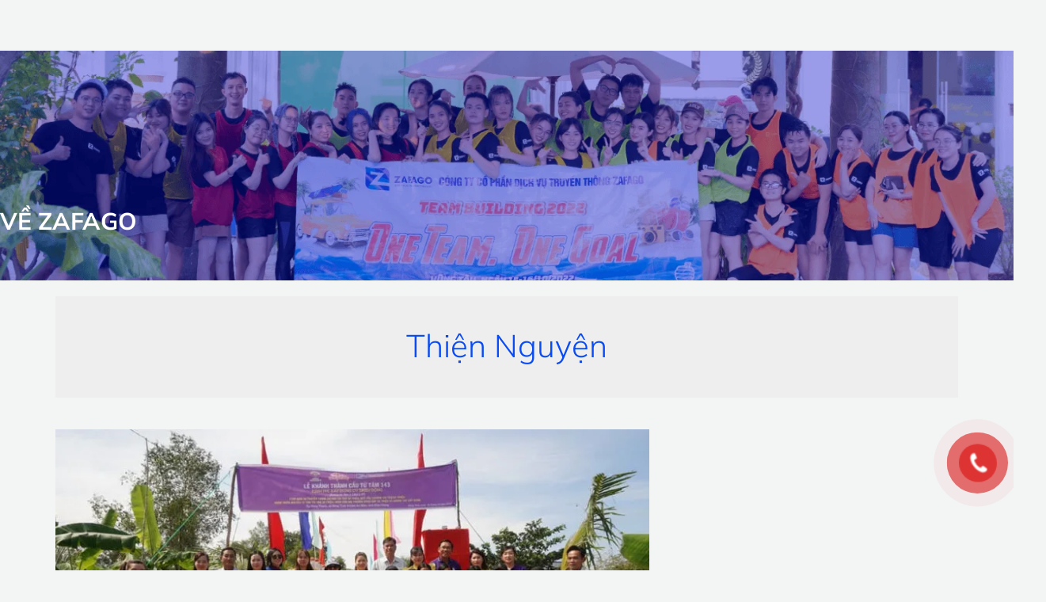

--- FILE ---
content_type: text/html; charset=UTF-8
request_url: https://zafago.com/tag/thien-nguyen/
body_size: 29646
content:
<!DOCTYPE html>

<!--[if IE 8 ]>

<html class="ie ie8" lang="vi" prefix="og: https://ogp.me/ns#"> <![endif]-->

<!--[if (gte IE 9)|!(IE)]><!-->

<html lang="vi" prefix="og: https://ogp.me/ns#"> <!--<![endif]-->



<head>
	<!-- Meta Pixel Code -->
<script type="fc856280a47cf650a1151ee5-text/javascript">
!function(f,b,e,v,n,t,s)
{if(f.fbq)return;n=f.fbq=function(){n.callMethod?
n.callMethod.apply(n,arguments):n.queue.push(arguments)};
if(!f._fbq)f._fbq=n;n.push=n;n.loaded=!0;n.version='2.0';
n.queue=[];t=b.createElement(e);t.async=!0;
t.src=v;s=b.getElementsByTagName(e)[0];
s.parentNode.insertBefore(t,s)}(window, document,'script',
'https://connect.facebook.net/en_US/fbevents.js');
fbq('init', '1182299659552442');
fbq('track', 'PageView');
</script>
<noscript><img height="1" width="1" style="display:none"
src="https://www.facebook.com/tr?id=1182299659552442&ev=PageView&noscript=1"
/></noscript>
<!-- End Meta Pixel Code -->
	
<!-- TikTok Pixel Code Start -->
<script type="fc856280a47cf650a1151ee5-text/javascript">
!function (w, d, t) {
  w.TiktokAnalyticsObject=t;var ttq=w[t]=w[t]||[];ttq.methods=["page","track","identify","instances","debug","on","off","once","ready","alias","group","enableCookie","disableCookie","holdConsent","revokeConsent","grantConsent"],ttq.setAndDefer=function(t,e){t[e]=function(){t.push([e].concat(Array.prototype.slice.call(arguments,0)))}};for(var i=0;i<ttq.methods.length;i++)ttq.setAndDefer(ttq,ttq.methods[i]);ttq.instance=function(t){for(
var e=ttq._i[t]||[],n=0;n<ttq.methods.length;n++)ttq.setAndDefer(e,ttq.methods[n]);return e},ttq.load=function(e,n){var r="https://analytics.tiktok.com/i18n/pixel/events.js",o=n&&n.partner;ttq._i=ttq._i||{},ttq._i[e]=[],ttq._i[e]._u=r,ttq._t=ttq._t||{},ttq._t[e]=+new Date,ttq._o=ttq._o||{},ttq._o[e]=n||{};n=document.createElement("script")
;n.type="text/javascript",n.async=!0,n.src=r+"?sdkid="+e+"&lib="+t;e=document.getElementsByTagName("script")[0];e.parentNode.insertBefore(n,e)};


  ttq.load('CT7TR93C77UDB37EIDDG');
  ttq.page();
}(window, document, 'ttq');
</script>
<!-- TikTok Pixel Code End -->	
	
	<!-- TikTok Pixel Code Start -->
<script type="fc856280a47cf650a1151ee5-text/javascript">
!function (w, d, t) {
  w.TiktokAnalyticsObject=t;var ttq=w[t]=w[t]||[];ttq.methods=["page","track","identify","instances","debug","on","off","once","ready","alias","group","enableCookie","disableCookie","holdConsent","revokeConsent","grantConsent"],ttq.setAndDefer=function(t,e){t[e]=function(){t.push([e].concat(Array.prototype.slice.call(arguments,0)))}};for(var i=0;i<ttq.methods.length;i++)ttq.setAndDefer(ttq,ttq.methods[i]);ttq.instance=function(t){for(
var e=ttq._i[t]||[],n=0;n<ttq.methods.length;n++)ttq.setAndDefer(e,ttq.methods[n]);return e},ttq.load=function(e,n){var r="https://analytics.tiktok.com/i18n/pixel/events.js",o=n&&n.partner;ttq._i=ttq._i||{},ttq._i[e]=[],ttq._i[e]._u=r,ttq._t=ttq._t||{},ttq._t[e]=+new Date,ttq._o=ttq._o||{},ttq._o[e]=n||{};n=document.createElement("script")
;n.type="text/javascript",n.async=!0,n.src=r+"?sdkid="+e+"&lib="+t;e=document.getElementsByTagName("script")[0];e.parentNode.insertBefore(n,e)};
  ttq.load('CRIFMC3C77U855HR99SG');
  ttq.page();
}(window, document, 'ttq');
</script>
<!-- TikTok Pixel Code End -->

    <meta http-equiv="X-UA-Compatible" content="IE=edge">

    <meta name="viewport" content="width=device-width, initial-scale=1">

    <meta charset="UTF-8">

    <link rel="profile" href="https://gmpg.org/xfn/11">

    <link rel="pingback" href="https://zafago.com/xmlrpc.php">

    <link data-minify="1" href="https://zafago.com/wp-content/cache/min/1/wp-content/themes/zafago/assets/fonts/awesomepro.css?ver=1768987257" rel="stylesheet">

    <link data-minify="1" href="https://zafago.com/wp-content/cache/min/1/wp-content/themes/zafago/assets/css/custom.css?ver=1768987257" rel="stylesheet">

    <link href="https://zafago.com/wp-content/themes/zafago/assets/css/owl.carousel.min.css?v=1769034073" rel="stylesheet">

    <link href="https://zafago.com/wp-content/themes/zafago/assets/css/frontend.min.css?v=1769034073" rel="stylesheet">

    <link data-minify="1" href="https://zafago.com/wp-content/cache/min/1/wp-content/themes/zafago/assets/css/screen.css?ver=1768987257" rel="stylesheet">

    
<!-- Tối ưu hóa công cụ tìm kiếm bởi Rank Math - https://rankmath.com/ -->
<title>Chủ Đề &quot;Thiện nguyện&quot; Mới Nhất 2026</title>
<meta name="description" content="Khám phá chủ đề &quot;Thiện nguyện&quot; tại Zafago Blog. Tập hợp những tin tức và bài viết mới nhất về &quot;Thiện nguyện&quot;. Xem chi tiết!"/>
<meta name="robots" content="follow, index, max-snippet:-1, max-video-preview:-1, max-image-preview:large"/>
<link rel="canonical" href="https://zafago.com/tag/thien-nguyen/" />
<meta property="og:locale" content="vi_VN" />
<meta property="og:type" content="article" />
<meta property="og:title" content="Chủ Đề &quot;Thiện nguyện&quot; Mới Nhất 2026" />
<meta property="og:description" content="Khám phá chủ đề &quot;Thiện nguyện&quot; tại Zafago Blog. Tập hợp những tin tức và bài viết mới nhất về &quot;Thiện nguyện&quot;. Xem chi tiết!" />
<meta property="og:url" content="https://zafago.com/tag/thien-nguyen/" />
<meta property="og:site_name" content="Zafago JSC - Digital Marketing Agency" />
<meta property="article:publisher" content="https://www.facebook.com/ZafagoAgencyso1" />
<meta name="twitter:card" content="summary_large_image" />
<meta name="twitter:title" content="Chủ Đề &quot;Thiện nguyện&quot; Mới Nhất 2026" />
<meta name="twitter:description" content="Khám phá chủ đề &quot;Thiện nguyện&quot; tại Zafago Blog. Tập hợp những tin tức và bài viết mới nhất về &quot;Thiện nguyện&quot;. Xem chi tiết!" />
<meta name="twitter:label1" content="Bài viết" />
<meta name="twitter:data1" content="1" />
<!-- /Plugin SEO WordPress Rank Math -->

<link rel='dns-prefetch' href='//translate.google.com' />

<link rel="alternate" type="application/rss+xml" title="Dòng thông tin Zafago &raquo;" href="https://zafago.com/feed/" />
<link rel="alternate" type="application/rss+xml" title="Zafago &raquo; Dòng bình luận" href="https://zafago.com/comments/feed/" />
<link rel="alternate" type="application/rss+xml" title="Dòng thông tin cho Thẻ Zafago &raquo; Thiện nguyện" href="https://zafago.com/tag/thien-nguyen/feed/" />
<style id='wp-img-auto-sizes-contain-inline-css' type='text/css'>
img:is([sizes=auto i],[sizes^="auto," i]){contain-intrinsic-size:3000px 1500px}
/*# sourceURL=wp-img-auto-sizes-contain-inline-css */
</style>
<style id='wp-emoji-styles-inline-css' type='text/css'>

	img.wp-smiley, img.emoji {
		display: inline !important;
		border: none !important;
		box-shadow: none !important;
		height: 1em !important;
		width: 1em !important;
		margin: 0 0.07em !important;
		vertical-align: -0.1em !important;
		background: none !important;
		padding: 0 !important;
	}
/*# sourceURL=wp-emoji-styles-inline-css */
</style>
<link rel='stylesheet' id='wp-block-library-css' href='https://zafago.com/wp-includes/css/dist/block-library/style.min.css?ver=6.9' type='text/css' media='all' />
<style id='classic-theme-styles-inline-css' type='text/css'>
/*! This file is auto-generated */
.wp-block-button__link{color:#fff;background-color:#32373c;border-radius:9999px;box-shadow:none;text-decoration:none;padding:calc(.667em + 2px) calc(1.333em + 2px);font-size:1.125em}.wp-block-file__button{background:#32373c;color:#fff;text-decoration:none}
/*# sourceURL=/wp-includes/css/classic-themes.min.css */
</style>
<link rel='stylesheet' id='wp-components-css' href='https://zafago.com/wp-includes/css/dist/components/style.min.css?ver=6.9' type='text/css' media='all' />
<link rel='stylesheet' id='wp-preferences-css' href='https://zafago.com/wp-includes/css/dist/preferences/style.min.css?ver=6.9' type='text/css' media='all' />
<link rel='stylesheet' id='wp-block-editor-css' href='https://zafago.com/wp-includes/css/dist/block-editor/style.min.css?ver=6.9' type='text/css' media='all' />
<link data-minify="1" rel='stylesheet' id='popup-maker-block-library-style-css' href='https://zafago.com/wp-content/cache/min/1/wp-content/plugins/popup-maker/dist/packages/block-library-style.css?ver=1768987257' type='text/css' media='all' />
<style id='global-styles-inline-css' type='text/css'>
:root{--wp--preset--aspect-ratio--square: 1;--wp--preset--aspect-ratio--4-3: 4/3;--wp--preset--aspect-ratio--3-4: 3/4;--wp--preset--aspect-ratio--3-2: 3/2;--wp--preset--aspect-ratio--2-3: 2/3;--wp--preset--aspect-ratio--16-9: 16/9;--wp--preset--aspect-ratio--9-16: 9/16;--wp--preset--color--black: #000000;--wp--preset--color--cyan-bluish-gray: #abb8c3;--wp--preset--color--white: #ffffff;--wp--preset--color--pale-pink: #f78da7;--wp--preset--color--vivid-red: #cf2e2e;--wp--preset--color--luminous-vivid-orange: #ff6900;--wp--preset--color--luminous-vivid-amber: #fcb900;--wp--preset--color--light-green-cyan: #7bdcb5;--wp--preset--color--vivid-green-cyan: #00d084;--wp--preset--color--pale-cyan-blue: #8ed1fc;--wp--preset--color--vivid-cyan-blue: #0693e3;--wp--preset--color--vivid-purple: #9b51e0;--wp--preset--gradient--vivid-cyan-blue-to-vivid-purple: linear-gradient(135deg,rgb(6,147,227) 0%,rgb(155,81,224) 100%);--wp--preset--gradient--light-green-cyan-to-vivid-green-cyan: linear-gradient(135deg,rgb(122,220,180) 0%,rgb(0,208,130) 100%);--wp--preset--gradient--luminous-vivid-amber-to-luminous-vivid-orange: linear-gradient(135deg,rgb(252,185,0) 0%,rgb(255,105,0) 100%);--wp--preset--gradient--luminous-vivid-orange-to-vivid-red: linear-gradient(135deg,rgb(255,105,0) 0%,rgb(207,46,46) 100%);--wp--preset--gradient--very-light-gray-to-cyan-bluish-gray: linear-gradient(135deg,rgb(238,238,238) 0%,rgb(169,184,195) 100%);--wp--preset--gradient--cool-to-warm-spectrum: linear-gradient(135deg,rgb(74,234,220) 0%,rgb(151,120,209) 20%,rgb(207,42,186) 40%,rgb(238,44,130) 60%,rgb(251,105,98) 80%,rgb(254,248,76) 100%);--wp--preset--gradient--blush-light-purple: linear-gradient(135deg,rgb(255,206,236) 0%,rgb(152,150,240) 100%);--wp--preset--gradient--blush-bordeaux: linear-gradient(135deg,rgb(254,205,165) 0%,rgb(254,45,45) 50%,rgb(107,0,62) 100%);--wp--preset--gradient--luminous-dusk: linear-gradient(135deg,rgb(255,203,112) 0%,rgb(199,81,192) 50%,rgb(65,88,208) 100%);--wp--preset--gradient--pale-ocean: linear-gradient(135deg,rgb(255,245,203) 0%,rgb(182,227,212) 50%,rgb(51,167,181) 100%);--wp--preset--gradient--electric-grass: linear-gradient(135deg,rgb(202,248,128) 0%,rgb(113,206,126) 100%);--wp--preset--gradient--midnight: linear-gradient(135deg,rgb(2,3,129) 0%,rgb(40,116,252) 100%);--wp--preset--font-size--small: 13px;--wp--preset--font-size--medium: 20px;--wp--preset--font-size--large: 36px;--wp--preset--font-size--x-large: 42px;--wp--preset--spacing--20: 0.44rem;--wp--preset--spacing--30: 0.67rem;--wp--preset--spacing--40: 1rem;--wp--preset--spacing--50: 1.5rem;--wp--preset--spacing--60: 2.25rem;--wp--preset--spacing--70: 3.38rem;--wp--preset--spacing--80: 5.06rem;--wp--preset--shadow--natural: 6px 6px 9px rgba(0, 0, 0, 0.2);--wp--preset--shadow--deep: 12px 12px 50px rgba(0, 0, 0, 0.4);--wp--preset--shadow--sharp: 6px 6px 0px rgba(0, 0, 0, 0.2);--wp--preset--shadow--outlined: 6px 6px 0px -3px rgb(255, 255, 255), 6px 6px rgb(0, 0, 0);--wp--preset--shadow--crisp: 6px 6px 0px rgb(0, 0, 0);}:where(.is-layout-flex){gap: 0.5em;}:where(.is-layout-grid){gap: 0.5em;}body .is-layout-flex{display: flex;}.is-layout-flex{flex-wrap: wrap;align-items: center;}.is-layout-flex > :is(*, div){margin: 0;}body .is-layout-grid{display: grid;}.is-layout-grid > :is(*, div){margin: 0;}:where(.wp-block-columns.is-layout-flex){gap: 2em;}:where(.wp-block-columns.is-layout-grid){gap: 2em;}:where(.wp-block-post-template.is-layout-flex){gap: 1.25em;}:where(.wp-block-post-template.is-layout-grid){gap: 1.25em;}.has-black-color{color: var(--wp--preset--color--black) !important;}.has-cyan-bluish-gray-color{color: var(--wp--preset--color--cyan-bluish-gray) !important;}.has-white-color{color: var(--wp--preset--color--white) !important;}.has-pale-pink-color{color: var(--wp--preset--color--pale-pink) !important;}.has-vivid-red-color{color: var(--wp--preset--color--vivid-red) !important;}.has-luminous-vivid-orange-color{color: var(--wp--preset--color--luminous-vivid-orange) !important;}.has-luminous-vivid-amber-color{color: var(--wp--preset--color--luminous-vivid-amber) !important;}.has-light-green-cyan-color{color: var(--wp--preset--color--light-green-cyan) !important;}.has-vivid-green-cyan-color{color: var(--wp--preset--color--vivid-green-cyan) !important;}.has-pale-cyan-blue-color{color: var(--wp--preset--color--pale-cyan-blue) !important;}.has-vivid-cyan-blue-color{color: var(--wp--preset--color--vivid-cyan-blue) !important;}.has-vivid-purple-color{color: var(--wp--preset--color--vivid-purple) !important;}.has-black-background-color{background-color: var(--wp--preset--color--black) !important;}.has-cyan-bluish-gray-background-color{background-color: var(--wp--preset--color--cyan-bluish-gray) !important;}.has-white-background-color{background-color: var(--wp--preset--color--white) !important;}.has-pale-pink-background-color{background-color: var(--wp--preset--color--pale-pink) !important;}.has-vivid-red-background-color{background-color: var(--wp--preset--color--vivid-red) !important;}.has-luminous-vivid-orange-background-color{background-color: var(--wp--preset--color--luminous-vivid-orange) !important;}.has-luminous-vivid-amber-background-color{background-color: var(--wp--preset--color--luminous-vivid-amber) !important;}.has-light-green-cyan-background-color{background-color: var(--wp--preset--color--light-green-cyan) !important;}.has-vivid-green-cyan-background-color{background-color: var(--wp--preset--color--vivid-green-cyan) !important;}.has-pale-cyan-blue-background-color{background-color: var(--wp--preset--color--pale-cyan-blue) !important;}.has-vivid-cyan-blue-background-color{background-color: var(--wp--preset--color--vivid-cyan-blue) !important;}.has-vivid-purple-background-color{background-color: var(--wp--preset--color--vivid-purple) !important;}.has-black-border-color{border-color: var(--wp--preset--color--black) !important;}.has-cyan-bluish-gray-border-color{border-color: var(--wp--preset--color--cyan-bluish-gray) !important;}.has-white-border-color{border-color: var(--wp--preset--color--white) !important;}.has-pale-pink-border-color{border-color: var(--wp--preset--color--pale-pink) !important;}.has-vivid-red-border-color{border-color: var(--wp--preset--color--vivid-red) !important;}.has-luminous-vivid-orange-border-color{border-color: var(--wp--preset--color--luminous-vivid-orange) !important;}.has-luminous-vivid-amber-border-color{border-color: var(--wp--preset--color--luminous-vivid-amber) !important;}.has-light-green-cyan-border-color{border-color: var(--wp--preset--color--light-green-cyan) !important;}.has-vivid-green-cyan-border-color{border-color: var(--wp--preset--color--vivid-green-cyan) !important;}.has-pale-cyan-blue-border-color{border-color: var(--wp--preset--color--pale-cyan-blue) !important;}.has-vivid-cyan-blue-border-color{border-color: var(--wp--preset--color--vivid-cyan-blue) !important;}.has-vivid-purple-border-color{border-color: var(--wp--preset--color--vivid-purple) !important;}.has-vivid-cyan-blue-to-vivid-purple-gradient-background{background: var(--wp--preset--gradient--vivid-cyan-blue-to-vivid-purple) !important;}.has-light-green-cyan-to-vivid-green-cyan-gradient-background{background: var(--wp--preset--gradient--light-green-cyan-to-vivid-green-cyan) !important;}.has-luminous-vivid-amber-to-luminous-vivid-orange-gradient-background{background: var(--wp--preset--gradient--luminous-vivid-amber-to-luminous-vivid-orange) !important;}.has-luminous-vivid-orange-to-vivid-red-gradient-background{background: var(--wp--preset--gradient--luminous-vivid-orange-to-vivid-red) !important;}.has-very-light-gray-to-cyan-bluish-gray-gradient-background{background: var(--wp--preset--gradient--very-light-gray-to-cyan-bluish-gray) !important;}.has-cool-to-warm-spectrum-gradient-background{background: var(--wp--preset--gradient--cool-to-warm-spectrum) !important;}.has-blush-light-purple-gradient-background{background: var(--wp--preset--gradient--blush-light-purple) !important;}.has-blush-bordeaux-gradient-background{background: var(--wp--preset--gradient--blush-bordeaux) !important;}.has-luminous-dusk-gradient-background{background: var(--wp--preset--gradient--luminous-dusk) !important;}.has-pale-ocean-gradient-background{background: var(--wp--preset--gradient--pale-ocean) !important;}.has-electric-grass-gradient-background{background: var(--wp--preset--gradient--electric-grass) !important;}.has-midnight-gradient-background{background: var(--wp--preset--gradient--midnight) !important;}.has-small-font-size{font-size: var(--wp--preset--font-size--small) !important;}.has-medium-font-size{font-size: var(--wp--preset--font-size--medium) !important;}.has-large-font-size{font-size: var(--wp--preset--font-size--large) !important;}.has-x-large-font-size{font-size: var(--wp--preset--font-size--x-large) !important;}
:where(.wp-block-post-template.is-layout-flex){gap: 1.25em;}:where(.wp-block-post-template.is-layout-grid){gap: 1.25em;}
:where(.wp-block-term-template.is-layout-flex){gap: 1.25em;}:where(.wp-block-term-template.is-layout-grid){gap: 1.25em;}
:where(.wp-block-columns.is-layout-flex){gap: 2em;}:where(.wp-block-columns.is-layout-grid){gap: 2em;}
:root :where(.wp-block-pullquote){font-size: 1.5em;line-height: 1.6;}
/*# sourceURL=global-styles-inline-css */
</style>
<link rel='stylesheet' id='kk-star-ratings-css' href='https://zafago.com/wp-content/plugins/kk-star-ratings/src/core/public/css/kk-star-ratings.min.css?ver=5.4.10.3' type='text/css' media='all' />
<link data-minify="1" rel='stylesheet' id='google-language-translator-css' href='https://zafago.com/wp-content/cache/min/1/wp-content/plugins/google-language-translator/css/style.css?ver=1768987257' type='text/css' media='' />
<link rel='stylesheet' id='toc-screen-css' href='https://zafago.com/wp-content/plugins/table-of-contents-plus/screen.min.css?ver=2411.1' type='text/css' media='all' />
<link data-minify="1" rel='stylesheet' id='pzf-style-css' href='https://zafago.com/wp-content/cache/min/1/wp-content/plugins/button-contact-vr/legacy/css/style.css?ver=1768987257' type='text/css' media='all' />
<link rel='stylesheet' id='ubermenu-css' href='https://zafago.com/wp-content/plugins/ubermenu/pro/assets/css/ubermenu.min.css?ver=3.8.5' type='text/css' media='all' />
<link data-minify="1" rel='stylesheet' id='ubermenu-font-awesome-all-css' href='https://zafago.com/wp-content/cache/min/1/wp-content/plugins/ubermenu/assets/fontawesome/css/all.min.css?ver=1768987257' type='text/css' media='all' />
<link data-minify="1" rel='stylesheet' id='bdt-uikit-css' href='https://zafago.com/wp-content/cache/min/1/wp-content/plugins/bdthemes-element-pack/assets/css/bdt-uikit.css?ver=1768987257' type='text/css' media='all' />
<link data-minify="1" rel='stylesheet' id='ep-helper-css' href='https://zafago.com/wp-content/cache/min/1/wp-content/plugins/bdthemes-element-pack/assets/css/ep-helper.css?ver=1768987257' type='text/css' media='all' />
<script type="fc856280a47cf650a1151ee5-text/javascript" src="https://zafago.com/wp-includes/js/jquery/jquery.min.js?ver=3.7.1" id="jquery-core-js"></script>
<script type="fc856280a47cf650a1151ee5-text/javascript" src="https://zafago.com/wp-includes/js/jquery/jquery-migrate.min.js?ver=3.4.1" id="jquery-migrate-js"></script>
<script data-minify="1" type="fc856280a47cf650a1151ee5-text/javascript" src="https://zafago.com/wp-content/cache/min/1/wp-content/plugins/handl-utm-grabber/js/js.cookie.js?ver=1768970072" id="js.cookie-js"></script>
<script type="fc856280a47cf650a1151ee5-text/javascript" id="handl-utm-grabber-js-extra">
/* <![CDATA[ */
var handl_utm = [];
//# sourceURL=handl-utm-grabber-js-extra
/* ]]> */
</script>
<script data-minify="1" type="fc856280a47cf650a1151ee5-text/javascript" src="https://zafago.com/wp-content/cache/min/1/wp-content/plugins/handl-utm-grabber/js/handl-utm-grabber.js?ver=1768970072" id="handl-utm-grabber-js"></script>
<link rel="https://api.w.org/" href="https://zafago.com/wp-json/" /><link rel="alternate" title="JSON" type="application/json" href="https://zafago.com/wp-json/wp/v2/tags/13" /><link rel="EditURI" type="application/rsd+xml" title="RSD" href="https://zafago.com/xmlrpc.php?rsd" />
<meta name="generator" content="WordPress 6.9" />
<style>.goog-te-gadget{margin-top:2px!important;}p.hello{font-size:12px;color:#666;}div.skiptranslate.goog-te-gadget{display:inline!important;}#google_language_translator{clear:both;}#flags{width:165px;}#flags a{display:inline-block;margin-right:2px;}#google_language_translator a{display:none!important;}div.skiptranslate.goog-te-gadget{display:inline!important;}.goog-te-gadget{color:transparent!important;}.goog-te-gadget{font-size:0px!important;}.goog-branding{display:none;}.goog-tooltip{display: none!important;}.goog-tooltip:hover{display: none!important;}.goog-text-highlight{background-color:transparent!important;border:none!important;box-shadow:none!important;}#google_language_translator{display:none;}#google_language_translator select.goog-te-combo{color:#32373c;}div.skiptranslate{display:none!important;}body{top:0px!important;}#goog-gt-{display:none!important;}font font{background-color:transparent!important;box-shadow:none!important;position:initial!important;}#glt-translate-trigger{left:20px;right:auto;}#glt-translate-trigger > span{color:#ffffff;}#glt-translate-trigger{background:#f89406;}</style><!-- Google tag (gtag.js) -->
<script async src="https://www.googletagmanager.com/gtag/js?id=AW-10881181073" type="fc856280a47cf650a1151ee5-text/javascript"></script>
<script type="fc856280a47cf650a1151ee5-text/javascript">
  window.dataLayer = window.dataLayer || [];
  function gtag(){dataLayer.push(arguments);}
  gtag('js', new Date());

  gtag('config', 'AW-10881181073');
</script>

<script data-minify="1" src="https://zafago.com/wp-content/cache/min/1/uxa/d6139e6f5de20.js?ver=1768970074" type="fc856280a47cf650a1151ee5-text/javascript"></script>

<!-- Meta Pixel Code -->
<script type="fc856280a47cf650a1151ee5-text/javascript">
!function(f,b,e,v,n,t,s)
{if(f.fbq)return;n=f.fbq=function(){n.callMethod?
n.callMethod.apply(n,arguments):n.queue.push(arguments)};
if(!f._fbq)f._fbq=n;n.push=n;n.loaded=!0;n.version='2.0';
n.queue=[];t=b.createElement(e);t.async=!0;
t.src=v;s=b.getElementsByTagName(e)[0];
s.parentNode.insertBefore(t,s)}(window, document,'script',
'https://connect.facebook.net/en_US/fbevents.js');
fbq('init', '1414016073460798');
fbq('track', 'PageView');
</script>
<noscript><img height="1" width="1" style="display:none"
src="https://www.facebook.com/tr?id=1414016073460798&ev=PageView&noscript=1"
/></noscript>
<!-- End Meta Pixel Code --><style id="ubermenu-custom-generated-css">
/** Font Awesome 4 Compatibility **/
.fa{font-style:normal;font-variant:normal;font-weight:normal;font-family:FontAwesome;}

/** UberMenu Custom Menu Styles (Customizer) **/
/* main */
 .ubermenu-main.ubermenu-transition-fade .ubermenu-item .ubermenu-submenu-drop { margin-top:0; }
 .ubermenu-main .ubermenu-item-normal > .ubermenu-target { color:#000000; font-size:15px; }
 .ubermenu.ubermenu-main .ubermenu-item-normal > .ubermenu-target:hover, .ubermenu.ubermenu-main .ubermenu-item-normal.ubermenu-active > .ubermenu-target { color:#ffffff; background-color:#000ac0; }
 .ubermenu-main .ubermenu-item-normal.ubermenu-current-menu-item > .ubermenu-target { color:#000000; }
 .ubermenu-responsive-toggle.ubermenu-responsive-toggle-main { font-size:20px; font-weight:400; }
 .ubermenu-responsive-toggle-main, .ubermenu-main, .ubermenu-main .ubermenu-target, .ubermenu-main .ubermenu-nav .ubermenu-item-level-0 .ubermenu-target { font-family:SVN-Product Sans, Sans-serif; }
 .ubermenu-main, .ubermenu-main .ubermenu-target, .ubermenu-main .ubermenu-nav .ubermenu-item-level-0 .ubermenu-target { font:SVN-Product Sans, Sans-serif; }


/* Status: Loaded from Transient */

</style><meta name="generator" content="Elementor 3.34.2; features: additional_custom_breakpoints; settings: css_print_method-external, google_font-enabled, font_display-auto">
			<style>
				.e-con.e-parent:nth-of-type(n+4):not(.e-lazyloaded):not(.e-no-lazyload),
				.e-con.e-parent:nth-of-type(n+4):not(.e-lazyloaded):not(.e-no-lazyload) * {
					background-image: none !important;
				}
				@media screen and (max-height: 1024px) {
					.e-con.e-parent:nth-of-type(n+3):not(.e-lazyloaded):not(.e-no-lazyload),
					.e-con.e-parent:nth-of-type(n+3):not(.e-lazyloaded):not(.e-no-lazyload) * {
						background-image: none !important;
					}
				}
				@media screen and (max-height: 640px) {
					.e-con.e-parent:nth-of-type(n+2):not(.e-lazyloaded):not(.e-no-lazyload),
					.e-con.e-parent:nth-of-type(n+2):not(.e-lazyloaded):not(.e-no-lazyload) * {
						background-image: none !important;
					}
				}
			</style>
			<script type="fc856280a47cf650a1151ee5-text/javascript">(function($){
  function tryReinitElementPack(retryCount = 0) {
    if (typeof window.EPFrontend !== 'undefined' && typeof window.EPFrontend.initialize === 'function') {
      window.EPFrontend.initialize();
      console.log("✅ Element Pack frontend reinitialized successfully");
    } else if (retryCount < 5) {
      // thử lại tối đa 5 lần, mỗi lần cách nhau 1s
      setTimeout(function() {
        tryReinitElementPack(retryCount + 1);
      }, 1000);
    } else {
      console.warn("⚠️ EPFrontend not found after retries — may already be initialized by Rocket Loader.");
    }
  }

  $(window).on('elementor/frontend/init', function() {
    tryReinitElementPack();
  });

  $(window).on('load', function() {
    tryReinitElementPack();
  });
})(jQuery);
</script><script type="fc856280a47cf650a1151ee5-text/javascript">document.addEventListener('DOMContentLoaded', function() {
  if (typeof window.EPFrontend !== 'undefined' && typeof window.EPFrontend.initialize === 'function') {
    window.EPFrontend.initialize();
    console.log("✅ Element Pack frontend reinitialized");
  } else {
    console.warn("⚠️ EPFrontend not found — Carousel may still be missing.");
  }
});
</script><script type="fc856280a47cf650a1151ee5-text/javascript">(function() {
  if (!window.elementorCommon) {
    window.elementorCommon = {};
  }

  if (!window.elementorCommon.helpers) {
    window.elementorCommon.helpers = {};
  }

  if (typeof window.elementorCommon.helpers.softDeprecated !== 'function') {
    window.elementorCommon.helpers.softDeprecated = function(feature, version, alternative) {
      console.warn(`[Elementor Deprecated] ${feature} is soft-deprecated since ${version}. Use ${alternative}.`);
    };
  }

  if (typeof window.elementorCommon.helpers.hardDeprecated !== 'function') {
    window.elementorCommon.helpers.hardDeprecated = function(feature, version, alternative) {
      console.warn(`[Elementor Deprecated] ${feature} is hard-deprecated since ${version}. Use ${alternative}.`);
    };
  }

  if (typeof window.elementorCommon.helpers.deprecated !== 'function') {
    window.elementorCommon.helpers.deprecated = function(feature, version, alternative) {
      console.warn(`[Elementor Deprecated] ${feature} is deprecated since ${version}. Use ${alternative}.`);
    };
  }

  console.log("✅ Elementor helper patch loaded successfully");
})();
</script><link rel="icon" href="https://zafago.com/wp-content/uploads/2022/09/favicon-2.png" sizes="32x32" />
<link rel="icon" href="https://zafago.com/wp-content/uploads/2022/09/favicon-2.png" sizes="192x192" />
<link rel="apple-touch-icon" href="https://zafago.com/wp-content/uploads/2022/09/favicon-2.png" />
<meta name="msapplication-TileImage" content="https://zafago.com/wp-content/uploads/2022/09/favicon-2.png" />
		<style type="text/css" id="wp-custom-css">
			.wpcf7 input {border-radius: 30px;}
.wpcf7 input:not([type=submit]), .wpcf7 textarea {
	padding: 0.75em 1.25em;
	min-height: 46px;
	font-family: "SVN-Product Sans Regular", sans-serif;
	font-size: 12px;}
.wpcf7 form>p {margin-bottom: 12px;}
.wpcf7 label {
	font-family: "SVN-Product Sans Regular", sans-serif;
	color: #0006FF;
	font-size: 12px;}
.wpcf7 input.wpcf7-submit:hover {
	background: linear-gradient(to right, #232526 0%, #414345  100%);
	color: #fff;
	border: solid 1px #232526;
}
.wpcf7 input.wpcf7-submit {
	background: linear-gradient(to right, #FF8008 0%, #FFC837  100%);
	font-size: 18px;
	width: 100%;
	padding: 12px 0px;
	color: #0a0a0a;
	font-weight: 900;
	border: solid 1px whitesmoke;
}
.secyan2 input.wpcf7-submit {
	background: #000ac0;
	color: #fff;
	font-size: 16px;
	width: unset;
	padding: 10px 20px;
}
#wpcf7-f15545-o1 {max-width:80%;margin-left: 10%;}
.secyan1:before {
	content: "";
	background-color: #fff;
	bottom: 0;
	position: absolute;
	left: 50%;
	-ms-transform: translateX(-50%);
	transform: translateX(-50%);
	-webkit-transform: translateX(-50%);
	position: absolute;
	width: 150%;
	height: 100%;
	border-radius: 0 0 120% 120%;
	overflow: hidden;
}
.secyan1:before {
	background-image: url('/wp-content/uploads/2023/09/demo-banner-contact-by-yan-01.webp');
	background-position: center center;
	background-repeat: no-repeat;
	background-size: cover;
	background-blend-mode: multiply;
}
#teamza .bdt-member {
	border-radius: 10px;
	overflow: hidden;
}
#teamza .elementor-widget-container {
	border-radius: 18px;
	overflow: hidden;
}
#teamza .bdt-member:hover {
	scale: 110%;
}
#teamza .skin-calm .bdt-overlay {
	background: linear-gradient(180deg, transparent 0%, rgba(0,0,0,0.05) 20.92%, #1f4393 100%)!important;
	bottom: 0;
  padding: 60px 30px 30px;
	opacity: 0;
	transition: all 0.7s;
	text-shadow: 2px 2px 3px rgba(0,0,0,.5);
}
#teamza .skin-calm:hover .bdt-overlay {
	opacity: 1!important;
	transition: all 0.7s;
}
#titmem img {
	outline: 1px solid #b4c1df;
	padding: 5px;
	transition: all 0.5s;
}
#titmem img:hover{outline-offset: 20px;}
#memza .elementor-image-box-img img {
	z-index: 10;
	position: relative;
	margin: -52px 0 0;
	padding: 0px 15px;
	width: 80%;
}
#memza .elementor-image-box-wrapper {
	background: #fff;
	border-radius: 10px;
	box-shadow: 2px 2px 5px rgb(16 14 110 / 10%);
}
#memza figure.elementor-image-box-img {
	background: #d7dbe9;
	width: 100%;
	border-radius: 10px;
}
#memza .elementor-image-box-wrapper:hover img {scale:110%;}
#botmem .elementor-button:hover {
	background: linear-gradient(144deg,#AF40FF, #5B42F3 50%,#00DDEB);
	box-shadow: rgba(151, 65, 252, 0.2) 0 15px 30px -5px;
}
@media only screen and (max-width: 860px) {
#memza .elementor-column {
	margin-top: 60px;
}
#secmailmkt .elementor-heading-title.elementor-size-xl {
	font-size: 24px;
}
}
#secmailmkt .wpcf7 input.wpcf7-submit {
	background: #2600FF;
	border: unset;
	color: #fff;
}
#secmailmkt .wpcf7 input.wpcf7-submit:hover {
	background: #A91214;
}
.cf-container.fbook {
	display: -ms-flexbox;
	display: flex;
	-ms-flex-wrap: wrap;
	flex-wrap: wrap;
	margin-right: -5px;
	margin-left: -5px;
}
.cf-col-9 {
	position: relative;
	width: 75%;
	min-height: 1px;
	padding-right: 5px;
	padding-left: 5px;
}
.cf-col-3 {
	position: relative;
	width: 25%;
	min-height: 1px;
	padding-right: 5px;
	padding-left: 5px;
}
.yanseocf input, .yanseocf textarea {
	border-radius: unset;
	border: unset;
	border-bottom: solid 1px #e7e7e7;
	background: unset;
	font-size: 14px!important;
}
.yanseocf {
	background: #fff;
	padding: 20px 40px;
}

.w-50 {
    width: 70%;
}

.tuyendungscard .job-left {
    width: 20%;
}

.ubermenu-nav>li>a>span.ubermenu-target-title, .ubermenu-nav .ubermenu-submenu li a span {
	font-family: "SVN-Product Sans", Sans-serif !important; 
	font-weight: 500;
}

.elementor-posts-container .elementor-post__thumbnail img {
    width: 100% !important;
}

/*Fix lỗi thừa Author + box service blog*/
.section-service-single {
	display:none;
}

.author_bio_section {
	display:none;
}

.col-primary {
        width: 100% !important;
}

.col-second banner-qc {
        width: 0% !important;
}

.bdt-logo-grid-wrapper .bdt-item {
    height: 120px !important;
}

.bdt-logo-grid-figure {
    width: 80% !important;
    height: 80% !important; 
}

		</style>
		
    <!--[if lt IE 9]>

    <script src='https://zafago.com/wp-content/themes/zafago/assets/js/html5shiv.min.js'></script>

    <script src='https://zafago.com/wp-content/themes/zafago/assets/js/respond.min.js'></script>

    <![endif]-->
    <!-- <script src='https://zafago.com/wp-content/themes/zafago/assets/js/jquery.min.js'></script> -->
    <script src='https://zafago.com/wp-content/themes/zafago/assets/js/owl.carousel.min.js' type="fc856280a47cf650a1151ee5-text/javascript"></script>

    <script data-minify="1" src='https://zafago.com/wp-content/cache/min/1/wp-content/themes/zafago/assets/js/custom.js?ver=1768970074' type="fc856280a47cf650a1151ee5-text/javascript"></script>



    <style type="text/css">
        body {

            margin: 0px;

        }
    </style>

<meta name="generator" content="WP Rocket 3.20.0.1" data-wpr-features="wpr_minify_js wpr_minify_css wpr_preload_links wpr_desktop" /></head>



<body class="archive tag tag-thien-nguyen tag-13 wp-custom-logo wp-theme-zafago elementor-default elementor-kit-12888">

    <!-- Google tag (gtag.js) -->
    <script async src="https://www.googletagmanager.com/gtag/js?id=G-4T61QPWYR6" type="fc856280a47cf650a1151ee5-text/javascript"></script>
    <script type="fc856280a47cf650a1151ee5-text/javascript">
        window.dataLayer = window.dataLayer || [];

        function gtag() {
            dataLayer.push(arguments);
        }
        gtag('js', new Date());

        gtag('config', 'G-4T61QPWYR6');
    </script>

<!-- Clarity Bing tracking -->
	<script type="fc856280a47cf650a1151ee5-text/javascript">    (function(c,l,a,r,i,t,y){        c[a]=c[a]||function(){(c[a].q=c[a].q||[]).push(arguments)};        t=l.createElement(r);t.async=1;t.src="https://www.clarity.ms/tag/"+i+"?ref=bwt";        y=l.getElementsByTagName(r)[0];y.parentNode.insertBefore(t,y);    })(window, document, "clarity", "script", "pv5omb99z4");</script>
<script type="fc856280a47cf650a1151ee5-text/javascript">
    (function(c,l,a,r,i,t,y){
        c[a]=c[a]||function(){(c[a].q=c[a].q||[]).push(arguments)};
        t=l.createElement(r);t.async=1;t.src="https://www.clarity.ms/tag/"+i;
        y=l.getElementsByTagName(r)[0];y.parentNode.insertBefore(t,y);
    })(window, document, "clarity", "script", "pv5omb99z4");
</script>
    <!-- wrapper -->

    <div data-rocket-location-hash="99bb46786fd5bd31bcd7bdc067ad247a" id="wrapper">

        <!-- header -->

        <header data-rocket-location-hash="c68188da780f11c554c4d18cceaef351" id="header">

            <div data-rocket-location-hash="68227e9ce0226f9567b8ff0d3ccb428e" class="header__innner">
                		<header data-elementor-type="header" data-elementor-id="12894" class="elementor elementor-12894" data-elementor-settings="{&quot;element_pack_global_tooltip_width&quot;:{&quot;unit&quot;:&quot;px&quot;,&quot;size&quot;:&quot;&quot;,&quot;sizes&quot;:[]},&quot;element_pack_global_tooltip_width_tablet&quot;:{&quot;unit&quot;:&quot;px&quot;,&quot;size&quot;:&quot;&quot;,&quot;sizes&quot;:[]},&quot;element_pack_global_tooltip_width_mobile&quot;:{&quot;unit&quot;:&quot;px&quot;,&quot;size&quot;:&quot;&quot;,&quot;sizes&quot;:[]},&quot;element_pack_global_tooltip_padding&quot;:{&quot;unit&quot;:&quot;px&quot;,&quot;top&quot;:&quot;&quot;,&quot;right&quot;:&quot;&quot;,&quot;bottom&quot;:&quot;&quot;,&quot;left&quot;:&quot;&quot;,&quot;isLinked&quot;:true},&quot;element_pack_global_tooltip_padding_tablet&quot;:{&quot;unit&quot;:&quot;px&quot;,&quot;top&quot;:&quot;&quot;,&quot;right&quot;:&quot;&quot;,&quot;bottom&quot;:&quot;&quot;,&quot;left&quot;:&quot;&quot;,&quot;isLinked&quot;:true},&quot;element_pack_global_tooltip_padding_mobile&quot;:{&quot;unit&quot;:&quot;px&quot;,&quot;top&quot;:&quot;&quot;,&quot;right&quot;:&quot;&quot;,&quot;bottom&quot;:&quot;&quot;,&quot;left&quot;:&quot;&quot;,&quot;isLinked&quot;:true},&quot;element_pack_global_tooltip_border_radius&quot;:{&quot;unit&quot;:&quot;px&quot;,&quot;top&quot;:&quot;&quot;,&quot;right&quot;:&quot;&quot;,&quot;bottom&quot;:&quot;&quot;,&quot;left&quot;:&quot;&quot;,&quot;isLinked&quot;:true},&quot;element_pack_global_tooltip_border_radius_tablet&quot;:{&quot;unit&quot;:&quot;px&quot;,&quot;top&quot;:&quot;&quot;,&quot;right&quot;:&quot;&quot;,&quot;bottom&quot;:&quot;&quot;,&quot;left&quot;:&quot;&quot;,&quot;isLinked&quot;:true},&quot;element_pack_global_tooltip_border_radius_mobile&quot;:{&quot;unit&quot;:&quot;px&quot;,&quot;top&quot;:&quot;&quot;,&quot;right&quot;:&quot;&quot;,&quot;bottom&quot;:&quot;&quot;,&quot;left&quot;:&quot;&quot;,&quot;isLinked&quot;:true}}" data-elementor-post-type="elementor_library">
					<section class="elementor-section elementor-top-section elementor-element elementor-element-1eb538c4 animated-fast elementor-section-boxed elementor-section-height-default elementor-section-height-default elementor-invisible" data-id="1eb538c4" data-element_type="section" data-settings="{&quot;background_background&quot;:&quot;classic&quot;,&quot;sticky&quot;:&quot;top&quot;,&quot;animation&quot;:&quot;fadeInDown&quot;,&quot;sticky_on&quot;:[&quot;desktop&quot;,&quot;tablet&quot;,&quot;mobile&quot;],&quot;sticky_offset&quot;:0,&quot;sticky_effects_offset&quot;:0,&quot;sticky_anchor_link_offset&quot;:0}">
						<div class="elementor-container elementor-column-gap-default">
					<div class="elementor-column elementor-col-100 elementor-top-column elementor-element elementor-element-346eaee4" data-id="346eaee4" data-element_type="column">
			<div class="elementor-widget-wrap elementor-element-populated">
						<div class="elementor-element elementor-element-7a9d9a45 elementor-widget__width-auto elementor-widget-mobile__width-initial elementor-widget-tablet__width-initial elementor-widget elementor-widget-theme-site-logo elementor-widget-image" data-id="7a9d9a45" data-element_type="widget" data-widget_type="theme-site-logo.default">
				<div class="elementor-widget-container">
											<a href="https://zafago.com">
			<img width="350" height="127" src="https://zafago.com/wp-content/webp-express/webp-images/uploads/2023/05/z7406885684036_c4d8ca956f952632883c9c77798a764f.jpg.webp" class="attachment-full size-full wp-image-32551" alt="" srcset="https://zafago.com/wp-content/webp-express/webp-images/uploads/2023/05/z7406885684036_c4d8ca956f952632883c9c77798a764f.jpg.webp 350w,  https://zafago.com/wp-content/webp-express/webp-images/uploads/2023/05/z7406885684036_c4d8ca956f952632883c9c77798a764f-250x91.jpg.webp 250w" sizes="(max-width: 350px) 100vw, 350px" />				</a>
											</div>
				</div>
				<div class="elementor-element elementor-element-4896a33 elementor-widget__width-initial tab-menu-main elementor-widget-mobile__width-initial elementor-widget-tablet__width-initial elementor-widget elementor-widget-shortcode" data-id="4896a33" data-element_type="widget" data-widget_type="shortcode.default">
				<div class="elementor-widget-container">
							<div class="elementor-shortcode">
<!-- UberMenu [Configuration:main] [Theme Loc:tab] [Integration:api] -->
<span class="ubermenu-responsive-toggle ubermenu-responsive-toggle-main ubermenu-skin-none ubermenu-loc-tab ubermenu-responsive-toggle-content-align-left ubermenu-responsive-toggle-align-full ubermenu-responsive-toggle-icon-only ubermenu-responsive-toggle-close-icon-times" tabindex="0" data-ubermenu-target="ubermenu-main-41-tab-2"   aria-label="Toggle Menu"><i class="fas fa-bars" ></i></span><nav id="ubermenu-main-41-tab-2" class="ubermenu ubermenu-nojs ubermenu-main ubermenu-menu-41 ubermenu-loc-tab ubermenu-responsive ubermenu-responsive-single-column ubermenu-responsive-single-column-subs ubermenu-responsive-default ubermenu-responsive-collapse ubermenu-horizontal ubermenu-transition-shift ubermenu-trigger-hover_intent ubermenu-skin-none  ubermenu-bar-align-center ubermenu-items-align-auto ubermenu-disable-submenu-scroll ubermenu-sub-indicators ubermenu-retractors-responsive ubermenu-submenu-indicator-closes"><ul id="ubermenu-nav-main-41-tab" class="ubermenu-nav" data-title="Mega Menu"><li id="menu-item-20294" class="ubermenu-item ubermenu-item-type-custom ubermenu-item-object-custom ubermenu-item-has-children ubermenu-item-20294 ubermenu-item-level-0 ubermenu-column ubermenu-column-auto ubermenu-has-submenu-drop ubermenu-has-submenu-flyout" ><a class="ubermenu-target ubermenu-item-layout-default ubermenu-item-layout-text_only" tabindex="0"><span class="ubermenu-target-title ubermenu-target-text">Giới thiệu</span><i class='ubermenu-sub-indicator fas fa-angle-down'></i></a><ul  class="ubermenu-submenu ubermenu-submenu-id-20294 ubermenu-submenu-type-flyout ubermenu-submenu-drop ubermenu-submenu-align-left_edge_item ubermenu-submenu-retractor-top"  ><li class="ubermenu-retractor ubermenu-retractor-mobile"><i class="fas fa-times"></i> Trở về</li><li id="menu-item-20293" class="ubermenu-item ubermenu-item-type-custom ubermenu-item-object-custom ubermenu-item-20293 ubermenu-item-auto ubermenu-item-normal ubermenu-item-level-1" ><a class="ubermenu-target ubermenu-item-layout-default ubermenu-item-layout-text_only" href="https://zafago.com/about-us/"><span class="ubermenu-target-title ubermenu-target-text">Về Zafago</span></a></li><li id="menu-item-20229" class="ubermenu-item ubermenu-item-type-post_type ubermenu-item-object-page ubermenu-item-20229 ubermenu-item-auto ubermenu-item-normal ubermenu-item-level-1" ><a class="ubermenu-target ubermenu-item-layout-default ubermenu-item-layout-text_only" href="https://zafago.com/credential/"><span class="ubermenu-target-title ubermenu-target-text">Hồ sơ năng lực</span></a></li><li id="menu-item-20951" class="ubermenu-item ubermenu-item-type-taxonomy ubermenu-item-object-category ubermenu-item-20951 ubermenu-item-auto ubermenu-item-normal ubermenu-item-level-1" ><a class="ubermenu-target ubermenu-item-layout-default ubermenu-item-layout-text_only" href="https://zafago.com/du-an/"><span class="ubermenu-target-title ubermenu-target-text">Dự án</span></a></li><li id="menu-item-20233" class="ubermenu-item ubermenu-item-type-taxonomy ubermenu-item-object-category ubermenu-item-20233 ubermenu-item-auto ubermenu-item-normal ubermenu-item-level-1" ><a class="ubermenu-target ubermenu-item-layout-default ubermenu-item-layout-text_only" href="https://zafago.com/case-study/"><span class="ubermenu-target-title ubermenu-target-text">Case Study</span></a></li><li id="menu-item-20625" class="ubermenu-item ubermenu-item-type-post_type ubermenu-item-object-page ubermenu-item-20625 ubermenu-item-auto ubermenu-item-normal ubermenu-item-level-1" ><a class="ubermenu-target ubermenu-item-layout-default ubermenu-item-layout-text_only" href="https://zafago.com/tin-tuc-va-su-kien/"><span class="ubermenu-target-title ubermenu-target-text">Tin Tức &#038; Sự Kiện</span></a></li><li id="menu-item-20639" class="ubermenu-item ubermenu-item-type-custom ubermenu-item-object-custom ubermenu-item-20639 ubermenu-item-auto ubermenu-item-normal ubermenu-item-level-1" ><a class="ubermenu-target ubermenu-item-layout-default ubermenu-item-layout-text_only" href="https://zafago.com/hoat-dong-xa-hoi/"><span class="ubermenu-target-title ubermenu-target-text">Hoạt động xã hội</span></a></li></ul></li><li id="menu-item-20235" class="ubermenu-item ubermenu-item-type-custom ubermenu-item-object-custom ubermenu-item-has-children ubermenu-item-20235 ubermenu-item-level-0 ubermenu-column ubermenu-column-auto ubermenu-has-submenu-drop ubermenu-has-submenu-mega" ><a class="ubermenu-target ubermenu-item-layout-default ubermenu-item-layout-text_only" href="#" tabindex="0"><span class="ubermenu-target-title ubermenu-target-text">Dịch vụ</span><i class='ubermenu-sub-indicator fas fa-angle-down'></i></a><ul  class="ubermenu-submenu ubermenu-submenu-id-20235 ubermenu-submenu-type-auto ubermenu-submenu-type-mega ubermenu-submenu-drop ubermenu-submenu-align-full_width ubermenu-submenu-retractor-top"  ><li class="ubermenu-retractor ubermenu-retractor-mobile"><i class="fas fa-times"></i> Trở về</li><!-- begin Tabs: [Tabs] 20253 --><li id="menu-item-20253" class="ubermenu-item ubermenu-tabs ubermenu-item-20253 ubermenu-item-level-1 ubermenu-column ubermenu-column-full ubermenu-tab-layout-left ubermenu-tabs-show-default ubermenu-tabs-show-current"><ul  class="ubermenu-tabs-group ubermenu-tabs-group--trigger-click ubermenu-column ubermenu-column-1-4 ubermenu-submenu ubermenu-submenu-id-20253 ubermenu-submenu-type-auto ubermenu-submenu-type-tabs-group"  ><li id="menu-item-20254" class="ubermenu-tab ubermenu-item ubermenu-item-type-custom ubermenu-item-object-custom ubermenu-item-has-children ubermenu-item-20254 ubermenu-item-auto ubermenu-column ubermenu-column-full ubermenu-has-submenu-drop" data-ubermenu-trigger="click" ><a class="ubermenu-target ubermenu-item-layout-default ubermenu-item-layout-text_only" href="#"><span class="ubermenu-target-title ubermenu-target-text">Giải pháp <br/>Digital Marketing</span><i class='ubermenu-sub-indicator fas fa-angle-down'></i></a><ul  class="ubermenu-tab-content-panel ubermenu-column ubermenu-column-3-4 ubermenu-submenu ubermenu-submenu-id-20254 ubermenu-submenu-type-tab-content-panel ubermenu-autoclear ubermenu-submenu-retractor-top"  ><li class="ubermenu-retractor ubermenu-retractor-mobile"><i class="fas fa-times"></i> Trở về</li><li id="menu-item-20257" class="has-link ubermenu-item ubermenu-item-type-custom ubermenu-item-object-custom ubermenu-item-20257 ubermenu-item-auto ubermenu-item-header ubermenu-item-level-3 ubermenu-column ubermenu-column-1-4" ><a class="ubermenu-target ubermenu-item-layout-default ubermenu-item-layout-text_only" href="https://zafago.com/dich-vu-quang-cao-da-kenh/"><span class="ubermenu-target-title ubermenu-target-text">Quảng cáo đa kênh <span>hot</span></span></a><div class="ubermenu-content-block ubermenu-custom-content ubermenu-custom-content-padded"><ul>
<li>
     <a href="https://zafago.com/dich-vu-quang-cao-tiktok/" title="Dịch vụ quảng cáo TikTok">Dịch vụ quảng cáo TikTok</a>
</li>
<li>
     <a href="https://zafago.com/dich-vu-quang-cao-zalo/" title="Dịch vụ quảng cáo Zalo">Dịch vụ quảng cáo Zalo</a>
</li>

<li>
     <a href="https://zafago.com/dich-vu-quang-cao-facebook/" title="Dịch vụ quảng cáo Facebook">Dịch vụ quảng cáo Meta</a>
</li>
<li>
     <a href="https://zafago.com/dich-vu-chay-quang-cao-google/" title="Dịch vụ quảng cáo Google">Dịch vụ quảng cáo Google</a>
</li>
</ul></div></li><li id="menu-item-20258" class="ubermenu-item ubermenu-item-type-custom ubermenu-item-object-custom ubermenu-item-20258 ubermenu-item-auto ubermenu-item-header ubermenu-item-level-3 ubermenu-column ubermenu-column-1-4" ><a class="ubermenu-target ubermenu-item-layout-default ubermenu-item-layout-text_only"><span class="ubermenu-target-title ubermenu-target-text">Production</span></a><div class="ubermenu-content-block ubermenu-custom-content ubermenu-custom-content-padded"><ul>
<li>
     <a href="https://zafago.com/san-xuat-video-marketing-da-kenh" title="Sản xuất video">Sản xuất video</a>
</li>
<li>
     <a href="https://zafago.com/dich-vu-chup-hinh-san-pham/">Chụp ảnh sản phẩm/ banner quảng cáo</a>
</li>
<li>
     <a href="https://zafago.com/dich-vu-thiet-ke-website/" title="Dịch vụ thiết kế website">Thiết kế website</a>
</li>
<li>
     <a href="https://zafago.com/dich-vu-thiet-ke-landing-page/" title="Thiết kế Landing Page">Thiết kế Landing Page</a>
</li>
<li>
     <a href="https://zafago.com/zalo-miniapp/">Zalo Mini-App</a>
</li>
<li>
     <a >CDP</a>
</li>

</ul></div></li><li id="menu-item-20259" class="ubermenu-item ubermenu-item-type-custom ubermenu-item-object-custom ubermenu-item-20259 ubermenu-item-auto ubermenu-item-header ubermenu-item-level-3 ubermenu-column ubermenu-column-1-4" ><a class="ubermenu-target ubermenu-item-layout-default ubermenu-item-layout-text_only"><span class="ubermenu-target-title ubermenu-target-text">Content Marketing</span></a><div class="ubermenu-content-block ubermenu-custom-content ubermenu-custom-content-padded"><ul>
<li><a href="https://zafago.com/dich-vu-xay-dung-kenh-tiktok/" title="Dịch vụ xây kênh TikTok">Dịch vụ xây kênh TikTok</a></li>
<li><a href="https://zafago.com/dich-vu-seo-website/" title="Dịch vụ SEO tổng thể">Dịch vụ SEO tổng thể</a></li>
<li><a href="https://zafago.com/dich-vu-content-tron-goi/" title="Dịch vụ content trọn gói">Dịch vụ content trọn gói</a></li>
<li><a href="https://zafago.com/dich-vu-viet-bai-seo/" title="Dịch vụ content trọn gói">Dịch vụ viết bài SEO</a></li>    
<li><a href="https://zafago.com/dich-vu-cham-soc-fanpage/" title="Gói chăm sóc Fanpage Facebook">Gói chăm sóc Fanpage</a></li>
    <li><a href="https://zafago.com/dich-vu-cham-soc-zalo-oa/" title="Dịch vụ Zalo OA">Dịch vụ Zalo OA</a></li>
<li><a href="https://zafago.com/dich-vu-zns/" title="Dịch vụ ZNS">Dịch vụ ZNS</a></li>
</ul></div></li><li id="menu-item-20260" class="ubermenu-item ubermenu-item-type-custom ubermenu-item-object-custom ubermenu-item-20260 ubermenu-item-auto ubermenu-item-header ubermenu-item-level-3 ubermenu-column ubermenu-column-1-4" ><a class="ubermenu-target ubermenu-item-layout-default ubermenu-item-layout-text_only"><span class="ubermenu-target-title ubermenu-target-text">Booking</span></a><div class="ubermenu-content-block ubermenu-custom-content ubermenu-custom-content-padded"><ul>
    <li><a >KOL/KOC/Influencer</a></li>
    <li><a>Affiliate</a></li>
<li><a href="https://zafago.com/dich-vu-booking-pr-bao-chuyen-nghiep/" title"=Booking báo chí">Booking báo chí</a></li>
    <li><a href="https://zafago.com/day-ung-dung-len-top-free-tren-app-strore/">Push App/Listing App</a></li>
<li><a href="https://zafago.com/tong-hop-giai-phap-sms-marketing/" title="Dịch vụ SMS Marketing">Dịch vụ SMS Marketing</a></li>    
</ul></div></li></ul></li><li id="menu-item-20255" class="ubermenu-tab ubermenu-item ubermenu-item-type-custom ubermenu-item-object-custom ubermenu-item-has-children ubermenu-item-20255 ubermenu-item-auto ubermenu-column ubermenu-column-full ubermenu-has-submenu-drop" data-ubermenu-trigger="click" ><a class="ubermenu-target ubermenu-item-layout-default ubermenu-item-layout-text_only" href="#"><span class="ubermenu-target-title ubermenu-target-text">Giải pháp <br/> thương mại điện tử</span><i class='ubermenu-sub-indicator fas fa-angle-down'></i></a><ul  class="ubermenu-tab-content-panel ubermenu-column ubermenu-column-3-4 ubermenu-submenu ubermenu-submenu-id-20255 ubermenu-submenu-type-tab-content-panel ubermenu-autoclear ubermenu-submenu-retractor-top"  ><li class="ubermenu-retractor ubermenu-retractor-mobile"><i class="fas fa-times"></i> Trở về</li><li id="menu-item-20264" class="has-link ubermenu-item ubermenu-item-type-custom ubermenu-item-object-custom ubermenu-item-20264 ubermenu-item-auto ubermenu-item-header ubermenu-item-level-3 ubermenu-column ubermenu-column-1-4" ><a class="ubermenu-target ubermenu-target-with-image ubermenu-item-layout-default ubermenu-item-layout-image_below" href="https://zafago.com/thiet-ke-xay-dung-website-tmdt/"><span class="ubermenu-target-title ubermenu-target-text">Thiết kế Website Thương mại điện tử</span><img loading="lazy" class="ubermenu-image ubermenu-image-size-full" src="https://zafago.com/wp-content/webp-express/webp-images/uploads/2024/08/thiet-ke-website.jpg.webp" width="190" height="126" alt="thiet ke website"  /></a></li><li id="menu-item-20261" class="ubermenu-item ubermenu-item-type-custom ubermenu-item-object-custom ubermenu-item-20261 ubermenu-item-auto ubermenu-item-header ubermenu-item-level-3 ubermenu-column ubermenu-column-1-4" ><a class="ubermenu-target ubermenu-item-layout-default ubermenu-item-layout-text_only"><span class="ubermenu-target-title ubermenu-target-text">TikTok Shop <span>Hot</span></span></a><div class="ubermenu-content-block ubermenu-custom-content ubermenu-custom-content-padded"><ul>
    <li><a href="https://zafago.com/dich-vu-xay-dung-gian-hang-tiktok-shop-tieu-chuan/">Xây dựng Gian hàng TikTok Shop</a></li>
    <li><a href="https://zafago.com/dich-vu-van-hanh-gian-hang-tiktok-shop/">Quản lý vận hành gian hàng TikTok Shop</a></li>
    <li><a href="https://zafago.com/dich-vu-dang-ky-tiktok-shop-mall-chuyen-nghiep/">Dịch vụ lên TikTok Shop Mall</a></li>
    </ul></div></li><li id="menu-item-20262" class="ubermenu-item ubermenu-item-type-custom ubermenu-item-object-custom ubermenu-item-20262 ubermenu-item-auto ubermenu-item-header ubermenu-item-level-3 ubermenu-column ubermenu-column-1-4" ><a class="ubermenu-target ubermenu-item-layout-default ubermenu-item-layout-text_only"><span class="ubermenu-target-title ubermenu-target-text">Shopee <span>Hot</span></span></a><div class="ubermenu-content-block ubermenu-custom-content ubermenu-custom-content-padded">	<ul>
    <li><a href="https://zafago.com/dich-vu-xay-dung-gian-hang-shopee/" title="Xây dựng Gian hàng Shopee">Xây dựng Gian hàng Shopee</a></li>
    <li><a href="https://zafago.com/quan-ly-va-van-hanh-gian-hang-shopee/" title="Quản lý vận hành gian hàng Shopee">Quản lý vận hành gian hàng Shopee</a></li>
    <li><a href="https://zafago.com/dich-vu-len-mall/" title="Dịch vụ lên Shopee Mall">Dịch vụ lên Shopee Mall</a></li>
    </ul></div></li><li id="menu-item-20263" class="ubermenu-item ubermenu-item-type-custom ubermenu-item-object-custom ubermenu-item-20263 ubermenu-item-auto ubermenu-item-header ubermenu-item-level-3 ubermenu-column ubermenu-column-1-4" ><a class="ubermenu-target ubermenu-item-layout-default ubermenu-item-layout-text_only" href="https://zafago.com/dich-vu-livestream-ban-hang/"><span class="ubermenu-target-title ubermenu-target-text">Dịch vụ Livestream</span></a><div class="ubermenu-content-block ubermenu-custom-content ubermenu-custom-content-padded"><ul>
<li><a href="https://zafago.com/thue-phong-livestream-chuyen-nghiep/" title="Dịch vụ thuê studio livestream">Dịch vụ thuê <br>studio livestream</a></li>
    <li><a href="https://zafago.com/dich-vu-setup-livestream/" title="Dịch vụ setup livestream">Dịch vụ setup livestream</a></li>
    <li><a href="https://zafago.com/dich-vu-nhan-su-van-hanh-livestream/" title="Dịch vụ nhân sự vận hành livestream">Dịch vụ nhân sự<br>vận hành livestream</a></li>
    
    </ul></div></li></ul></li><li id="menu-item-20256" class="ubermenu-tab ubermenu-item ubermenu-item-type-custom ubermenu-item-object-custom ubermenu-item-has-children ubermenu-item-20256 ubermenu-item-auto ubermenu-column ubermenu-column-full ubermenu-has-submenu-drop" data-ubermenu-trigger="click" ><a class="ubermenu-target ubermenu-item-layout-default ubermenu-item-layout-text_only"><span class="ubermenu-target-title ubermenu-target-text">Cung cấp <br/> tài khoản quảng cáo</span><i class='ubermenu-sub-indicator fas fa-angle-down'></i></a><ul  class="ubermenu-tab-content-panel ubermenu-column ubermenu-column-3-4 ubermenu-submenu ubermenu-submenu-id-20256 ubermenu-submenu-type-tab-content-panel ubermenu-autoclear ubermenu-submenu-retractor-top"  ><li class="ubermenu-retractor ubermenu-retractor-mobile"><i class="fas fa-times"></i> Trở về</li><li id="menu-item-20266" class="border-right has-link ubermenu-item ubermenu-item-type-custom ubermenu-item-object-custom ubermenu-item-20266 ubermenu-item-auto ubermenu-item-header ubermenu-item-level-3 ubermenu-column ubermenu-column-1-4" ><a class="ubermenu-target ubermenu-item-layout-default ubermenu-item-layout-text_only" href="https://zafago.com/dich-vu-quan-ly-tai-khoan-quang-cao-tiktok-chuyen-nghiep"><span class="ubermenu-target-title ubermenu-target-text">Quản lý tài khoản <br/> Quảng cáo TikTok <span>Hot</span></span></a><div class="ubermenu-content-block ubermenu-custom-content ubermenu-custom-content-padded"><p>Là Top Mega Agency TikTok Ads, Zafago đã đồng hành và support 3000+ Khách hàng, quản lý 15000+ Tài khoản quảng cáo.</p></div></li><li id="menu-item-20265" class="border-right has-link ubermenu-item ubermenu-item-type-custom ubermenu-item-object-custom ubermenu-item-20265 ubermenu-item-auto ubermenu-item-header ubermenu-item-level-3 ubermenu-column ubermenu-column-1-4" ><a class="ubermenu-target ubermenu-item-layout-default ubermenu-item-layout-text_only" href="https://zafago.com/dich-vu-quan-ly-tai-khoan-quang-cao-zalo-ads/"><span class="ubermenu-target-title ubermenu-target-text">Quản lý tài khoản <br/> Quảng cáo Zalo <span>Hot</span></span></a><div class="ubermenu-content-block ubermenu-custom-content ubermenu-custom-content-padded"><p>Zafago - Top đầu đối tác cao cấp (Premier Zalo Ads Partner). Quản lý trên 9.000+ tài khoản quảng cáo và hơn 4.000+ doanh nghiệp/Nhà quảng cáo hàng tháng</p></div></li><li id="menu-item-20267" class="has-link border-right ubermenu-item ubermenu-item-type-custom ubermenu-item-object-custom ubermenu-item-20267 ubermenu-item-auto ubermenu-item-header ubermenu-item-level-3 ubermenu-column ubermenu-column-1-4" ><a class="ubermenu-target ubermenu-item-layout-default ubermenu-item-layout-text_only" href="https://zafago.com/dich-vu-quan-ly-tai-khoan-quang-cao-meta/"><span class="ubermenu-target-title ubermenu-target-text">Quản lý tài khoản <br/> Quảng cáo Meta</span></a><div class="ubermenu-content-block ubermenu-custom-content ubermenu-custom-content-padded"><p>Với 6+ năm kinh nghiệm, Zafago đã đồng hành hơn 1000+ đối tác đa ngành, quản lý hơn 3000+ tài khoản quảng cáo.</p></div></li><li id="menu-item-28946" class="ubermenu-item ubermenu-item-type-custom ubermenu-item-object-custom ubermenu-item-28946 ubermenu-item-auto ubermenu-item-header ubermenu-item-level-3 ubermenu-column ubermenu-column-1-4" ><a class="ubermenu-target ubermenu-item-layout-default ubermenu-item-layout-text_only" href="https://zafago.com/dich-vu-quan-ly-tai-khoan-quang-cao-google"><span class="ubermenu-target-title ubermenu-target-text">Quản lý tài khoản <br/> Quảng cáo Google</span></a><div class="ubermenu-content-block ubermenu-custom-content ubermenu-custom-content-padded"><p>Zafago đã đồng hành hơn 1.000+ doanh nghiệp trong và ngoài nước. Đội ngũ chuyên viên theo sát từng KPI, báo cáo minh bạch và dễ hiểu.</p></div></li><li id="menu-item-29736" class="ubermenu-item ubermenu-item-type-custom ubermenu-item-object-custom ubermenu-item-29736 ubermenu-item-auto ubermenu-item-header ubermenu-item-level-3 ubermenu-column ubermenu-column-1-4" ><a class="ubermenu-target ubermenu-item-layout-default ubermenu-item-layout-text_only" href="https://zafago.com/huong-dan-nap-tien-va-hoa-don/"><span class="ubermenu-target-title ubermenu-target-text">Hướng Dẫn Nạp Tiền Và Hoá Đơn</span></a></li></ul></li><li id="menu-item-30114" class="ubermenu-tab ubermenu-item ubermenu-item-type-custom ubermenu-item-object-custom ubermenu-item-30114 ubermenu-item-auto ubermenu-column ubermenu-column-full" ><a class="ubermenu-target ubermenu-item-layout-default ubermenu-item-layout-text_only" href="https://zafago.com/phong-marketing-thue-ngoai/"><span class="ubermenu-target-title ubermenu-target-text">Giải pháp<br/> Marketing trọn gói</span></a></li></ul></li><!-- end Tabs: [Tabs] 20253 --></ul></li><li id="menu-item-20240" class="ubermenu-item ubermenu-item-type-custom ubermenu-item-object-custom ubermenu-item-has-children ubermenu-item-20240 ubermenu-item-level-0 ubermenu-column ubermenu-column-auto ubermenu-has-submenu-drop ubermenu-has-submenu-flyout" ><a class="ubermenu-target ubermenu-item-layout-default ubermenu-item-layout-text_only" tabindex="0"><span class="ubermenu-target-title ubermenu-target-text">Liên hệ</span><i class='ubermenu-sub-indicator fas fa-angle-down'></i></a><ul  class="ubermenu-submenu ubermenu-submenu-id-20240 ubermenu-submenu-type-flyout ubermenu-submenu-drop ubermenu-submenu-align-left_edge_item ubermenu-submenu-retractor-top"  ><li class="ubermenu-retractor ubermenu-retractor-mobile"><i class="fas fa-times"></i> Trở về</li><li id="menu-item-20237" class="ubermenu-item ubermenu-item-type-post_type ubermenu-item-object-page ubermenu-item-20237 ubermenu-item-auto ubermenu-item-normal ubermenu-item-level-1" ><a class="ubermenu-target ubermenu-item-layout-default ubermenu-item-layout-text_only" href="https://zafago.com/lien-he-zafago-2/"><span class="ubermenu-target-title ubermenu-target-text">Tư vấn dịch vụ</span></a></li><li id="menu-item-20236" class="ubermenu-item ubermenu-item-type-post_type ubermenu-item-object-page ubermenu-item-20236 ubermenu-item-auto ubermenu-item-normal ubermenu-item-level-1" ><a class="ubermenu-target ubermenu-item-layout-default ubermenu-item-layout-text_only" href="https://zafago.com/hop-tac/"><span class="ubermenu-target-title ubermenu-target-text">Hợp tác</span></a></li></ul></li><li id="menu-item-20238" class="ubermenu-item ubermenu-item-type-post_type ubermenu-item-object-page ubermenu-item-20238 ubermenu-item-level-0 ubermenu-column ubermenu-column-auto" ><a class="ubermenu-target ubermenu-item-layout-default ubermenu-item-layout-text_only" href="https://zafago.com/tuyen-dung/" tabindex="0"><span class="ubermenu-target-title ubermenu-target-text">Tuyển dụng</span></a></li><li id="menu-item-20273" class="ubermenu-item ubermenu-item-type-custom ubermenu-item-object-custom ubermenu-item-has-children ubermenu-item-20273 ubermenu-item-level-0 ubermenu-column ubermenu-column-auto ubermenu-has-submenu-drop ubermenu-has-submenu-flyout" ><a class="ubermenu-target ubermenu-item-layout-default ubermenu-item-layout-text_only" href="https://zafago.com/blog/" tabindex="0"><span class="ubermenu-target-title ubermenu-target-text">Blog</span><i class='ubermenu-sub-indicator fas fa-angle-down'></i></a><ul  class="ubermenu-submenu ubermenu-submenu-id-20273 ubermenu-submenu-type-flyout ubermenu-submenu-drop ubermenu-submenu-align-left_edge_item ubermenu-submenu-retractor-top"  ><li class="ubermenu-retractor ubermenu-retractor-mobile"><i class="fas fa-times"></i> Trở về</li><li id="menu-item-20243" class="ubermenu-item ubermenu-item-type-taxonomy ubermenu-item-object-category ubermenu-item-20243 ubermenu-item-auto ubermenu-item-normal ubermenu-item-level-1" ><a class="ubermenu-target ubermenu-item-layout-default ubermenu-item-layout-text_only" href="https://zafago.com/tiktok-marketing/"><span class="ubermenu-target-title ubermenu-target-text">TikTok Marketing</span></a></li><li id="menu-item-20244" class="ubermenu-item ubermenu-item-type-taxonomy ubermenu-item-object-category ubermenu-item-20244 ubermenu-item-auto ubermenu-item-normal ubermenu-item-level-1" ><a class="ubermenu-target ubermenu-item-layout-default ubermenu-item-layout-text_only" href="https://zafago.com/zalo-marketing/"><span class="ubermenu-target-title ubermenu-target-text">Zalo Marketing</span></a></li><li id="menu-item-20242" class="ubermenu-item ubermenu-item-type-taxonomy ubermenu-item-object-category ubermenu-item-20242 ubermenu-item-auto ubermenu-item-normal ubermenu-item-level-1" ><a class="ubermenu-target ubermenu-item-layout-default ubermenu-item-layout-text_only" href="https://zafago.com/ecommerce/"><span class="ubermenu-target-title ubermenu-target-text">E-commerce</span></a></li><li id="menu-item-20247" class="ubermenu-item ubermenu-item-type-taxonomy ubermenu-item-object-category ubermenu-item-20247 ubermenu-item-auto ubermenu-item-normal ubermenu-item-level-1" ><a class="ubermenu-target ubermenu-item-layout-default ubermenu-item-layout-text_only" href="https://zafago.com/facebook-marketing/"><span class="ubermenu-target-title ubermenu-target-text">Meta Marketing</span></a></li><li id="menu-item-20248" class="ubermenu-item ubermenu-item-type-taxonomy ubermenu-item-object-category ubermenu-item-20248 ubermenu-item-auto ubermenu-item-normal ubermenu-item-level-1" ><a class="ubermenu-target ubermenu-item-layout-default ubermenu-item-layout-text_only" href="https://zafago.com/google-marketing/"><span class="ubermenu-target-title ubermenu-target-text">Google Marketing</span></a></li><li id="menu-item-20274" class="ubermenu-item ubermenu-item-type-custom ubermenu-item-object-custom ubermenu-item-20274 ubermenu-item-auto ubermenu-item-normal ubermenu-item-level-1" ><a class="ubermenu-target ubermenu-item-layout-default ubermenu-item-layout-text_only" href="https://zafago.com/digital-marketing/"><span class="ubermenu-target-title ubermenu-target-text">Digital Markerting</span></a></li><li id="menu-item-20245" class="ubermenu-item ubermenu-item-type-taxonomy ubermenu-item-object-category ubermenu-item-20245 ubermenu-item-auto ubermenu-item-normal ubermenu-item-level-1" ><a class="ubermenu-target ubermenu-item-layout-default ubermenu-item-layout-text_only" href="https://zafago.com/brand-marketing/"><span class="ubermenu-target-title ubermenu-target-text">Brand Marketing</span></a></li></ul></li></ul></nav>
<!-- End UberMenu -->
</div>
						</div>
				</div>
				<div class="elementor-element elementor-element-4896775b elementor-search-form-skin-dropbar elementor-widget__width-auto elementor-widget-mobile__width-initial elementor-widget elementor-widget-bdt-search" data-id="4896775b" data-element_type="widget" data-widget_type="bdt-search.default">
				<div class="elementor-widget-container">
							<div class="bdt-search-container">
			
			
		<a class="bdt-search-toggle" aria-label="search-button" title="search-button" href="#">

			<i aria-hidden="true" class="fa-fw fas fa-search"></i>
		</a>
			<div bdt-drop="{&quot;mode&quot;:&quot;click&quot;,&quot;pos&quot;:&quot;top-right&quot;,&quot;flip&quot;:&quot;x&quot;,&quot;offset&quot;:31}" class="bdt-drop">
				<form class="bdt-search bdt-search-navbar bdt-width-1-1" role="search" method="get" action="https://zafago.com/">
					<div class="bdt-position-relative">
																			<input name="post_type" id="post_type" type="hidden" value="post">
												<input placeholder="Tìm kiếm..." class="bdt-search-input bdt-padding-small" type="search" name="s" title="Search" value="" autofocus>
					</div>

				</form>
			</div>

				</div>
						</div>
				</div>
				<div class="elementor-element elementor-element-12ca97c elementor-widget__width-initial tab-menu-main elementor-widget-mobile__width-initial elementor-widget elementor-widget-shortcode" data-id="12ca97c" data-element_type="widget" data-widget_type="shortcode.default">
				<div class="elementor-widget-container">
							<div class="elementor-shortcode"><div id="flags" class="size18"><ul id="sortable" class="ui-sortable" style="float:left"><li id="English"><a href="#" title="English" class="nturl notranslate en flag united-states"></a></li><li id="Vietnamese"><a href="#" title="Vietnamese" class="nturl notranslate vi flag Vietnamese"></a></li></ul></div><div id="google_language_translator" class="default-language-vi"></div></div>
						</div>
				</div>
					</div>
		</div>
					</div>
		</section>
				</header>
		
            </div>

        </header>

        <!-- /header --><style>
    .elementor-2828 .elementor-element.elementor-element-7ff6c3f:not(.elementor-motion-effects-element-type-background),
    .elementor-2828 .elementor-element.elementor-element-7ff6c3f>.elementor-motion-effects-container>.elementor-motion-effects-layer {
        background-image: url("https://zafago.com/wp-content/webp-express/webp-images/uploads/2022/10/HEADER-1.png.webp");
        background-repeat: no-repeat;
        background-size: cover;
    }

    .elementor-2828 .elementor-element.elementor-element-7ff6c3f {
        transition: background 0.3s, border 0.3s, border-radius 0.3s, box-shadow 0.3s;
    }

    .elementor-2828 .elementor-element.elementor-element-7ff6c3f>.elementor-background-overlay {
        transition: background 0.3s, border-radius 0.3s, opacity 0.3s;
    }

    .elementor-2828 .elementor-element.elementor-element-304083b .elementor-heading-title {
        color: #FFFFFF;
    }

    .elementor-2828 .elementor-element.elementor-element-304083b>.elementor-widget-container {
        margin: 200px 0px 60px 0px;
    }

    .elementor-2828 .elementor-element.elementor-element-a700730:not(.elementor-motion-effects-element-type-background),
    .elementor-2828 .elementor-element.elementor-element-a700730>.elementor-motion-effects-container>.elementor-motion-effects-layer {
        background-color: #E9E9E9;
    }

    /* End custom CSS */
</style>
<div data-rocket-location-hash="959ea2a6c3973e9e65d25be2171b0bb3" class="elementor-2828">
    <section class="elementor-section elementor-top-section elementor-element elementor-element-7ff6c3f elementor-section-boxed elementor-section-height-default elementor-section-height-default" data-id="7ff6c3f" data-element_type="section" data-settings="{&quot;background_background&quot;:&quot;classic&quot;}">
        <div class="elementor-container elementor-column-gap-no">
            <div class="elementor-column elementor-col-100 elementor-top-column elementor-element elementor-element-52f1217" data-id="52f1217" data-element_type="column">
                <div class="elementor-widget-wrap elementor-element-populated">
                    <div class="elementor-element elementor-element-304083b elementor-widget elementor-widget-heading" data-id="304083b" data-element_type="widget" data-widget_type="heading.default">
                        <div class="elementor-widget-container">
                            <style>
                                /*! elementor - v3.7.7 - 20-09-2022 */
                                .elementor-heading-title {
                                    padding: 0;
                                    margin: 0;
                                    line-height: 1
                                }

                                .elementor-widget-heading .elementor-heading-title[class*=elementor-size-]>a {
                                    color: inherit;
                                    font-size: inherit;
                                    line-height: inherit
                                }

                                .elementor-widget-heading .elementor-heading-title.elementor-size-small {
                                    font-size: 15px
                                }

                                .elementor-widget-heading .elementor-heading-title.elementor-size-medium {
                                    font-size: 19px
                                }

                                .elementor-widget-heading .elementor-heading-title.elementor-size-large {
                                    font-size: 29px
                                }

                                .elementor-widget-heading .elementor-heading-title.elementor-size-xl {
                                    font-size: 39px
                                }

                                .elementor-widget-heading .elementor-heading-title.elementor-size-xxl {
                                    font-size: 59px
                                }
                            </style>
                            <h2 class="elementor-heading-title elementor-size-default">VỀ ZAFAGO</h2>
                        </div>
                    </div>
                </div>
            </div>
        </div>
    </section>
</div>
<div data-rocket-location-hash="7aff72cb43ac2373e8c934aeb9891575" class="ast-container ast-separate-container page-tags">
    <section data-rocket-location-hash="eae1429f3f77e4e02a6514b9ea2a64f3" class="ast-archive-description">
        <h1 class="page-title ast-archive-title">Thiện nguyện</h1>
    </section>
    <section data-rocket-location-hash="022ccc228aff1f2b62db9442ffadc651" class="content-post elementor-container elementor-column-gap-default">
                    <article class="post">
                <a href="https://zafago.com/zafago-chung-tay-xay-dung-cau-chua-cau-tu-tam-147-tai-soc-trang/"><img loading="lazy" width="750" height="422" src="https://zafago.com/wp-content/webp-express/webp-images/uploads/2022/12/z3974122565108_21335427627808b7de576454352687e1-2.jpg.webp" class="attachment-large size-large wp-post-image" alt="" decoding="async" srcset="https://zafago.com/wp-content/webp-express/webp-images/uploads/2022/12/z3974122565108_21335427627808b7de576454352687e1-2.jpg.webp 960w,  https://zafago.com/wp-content/webp-express/webp-images/uploads/2022/12/z3974122565108_21335427627808b7de576454352687e1-2-300x169.jpg.webp 300w,  https://zafago.com/wp-content/webp-express/webp-images/uploads/2022/12/z3974122565108_21335427627808b7de576454352687e1-2-768x432.jpg.webp 768w" sizes="(max-width: 750px) 100vw, 750px" /></a><h2 class="entry-title"><a href="https://zafago.com/zafago-chung-tay-xay-dung-cau-chua-cau-tu-tam-147-tai-soc-trang/">Zafago chung tay xây dựng cầu Chùa (cầu Từ Tâm 147) tại Sóc Trăng</a></h2>                <div class="entry-meta">
                    <span class="comments-link">
                        <a href="https://zafago.com/zafago-chung-tay-xay-dung-cau-chua-cau-tu-tam-147-tai-soc-trang/">BÌNH LUẬN VỀ BÀI VIẾT</a> </span>

                    /<span class="cat-links">
                        <a href="https://zafago.com/hoatdong-xa-hoi/" rel="category tag">Hoạt động xã hội</a>                    </span>
                    / <span class="posted-by vcard author">
                        <a title="View all posts by admin" href="https://zafago.com/author/admin/" rel="author">
                            <span>admin</span>
                        </a>
                    </span>

                </div>
                <div class="excerpt">
                    <p>Chiều ngày 6/11/2022 (nhằm 13/10 Nhâm Dần), ĐĐ. Thích Trí Định – Trưởng ban TTXH Phật giáo huyện Phụng Hiệp, trụ trì chùa Phước Hưng cùng quý Mạnh thường quân (trong đó Zafago Agency) và chính quyền địa phương tổ chức lễ khởi công xây dựng cầu Chùa (cầu Từ Tâm 147) tại xã Long [&hellip;]</p>
                </div>
                <p class="read-more"> 
                    <a class="" href="https://zafago.com/zafago-chung-tay-xay-dung-cau-chua-cau-tu-tam-147-tai-soc-trang/"> 
                     Xem thêm »</a></p>
            </article>
            </section>
</div>
<footer data-rocket-location-hash="ea8b7991950d2c682d6b207331949e3a" id="footer">
    		<div data-elementor-type="footer" data-elementor-id="13052" class="elementor elementor-13052" data-elementor-settings="{&quot;element_pack_global_tooltip_width&quot;:{&quot;unit&quot;:&quot;px&quot;,&quot;size&quot;:&quot;&quot;,&quot;sizes&quot;:[]},&quot;element_pack_global_tooltip_width_tablet&quot;:{&quot;unit&quot;:&quot;px&quot;,&quot;size&quot;:&quot;&quot;,&quot;sizes&quot;:[]},&quot;element_pack_global_tooltip_width_mobile&quot;:{&quot;unit&quot;:&quot;px&quot;,&quot;size&quot;:&quot;&quot;,&quot;sizes&quot;:[]},&quot;element_pack_global_tooltip_padding&quot;:{&quot;unit&quot;:&quot;px&quot;,&quot;top&quot;:&quot;&quot;,&quot;right&quot;:&quot;&quot;,&quot;bottom&quot;:&quot;&quot;,&quot;left&quot;:&quot;&quot;,&quot;isLinked&quot;:true},&quot;element_pack_global_tooltip_padding_tablet&quot;:{&quot;unit&quot;:&quot;px&quot;,&quot;top&quot;:&quot;&quot;,&quot;right&quot;:&quot;&quot;,&quot;bottom&quot;:&quot;&quot;,&quot;left&quot;:&quot;&quot;,&quot;isLinked&quot;:true},&quot;element_pack_global_tooltip_padding_mobile&quot;:{&quot;unit&quot;:&quot;px&quot;,&quot;top&quot;:&quot;&quot;,&quot;right&quot;:&quot;&quot;,&quot;bottom&quot;:&quot;&quot;,&quot;left&quot;:&quot;&quot;,&quot;isLinked&quot;:true},&quot;element_pack_global_tooltip_border_radius&quot;:{&quot;unit&quot;:&quot;px&quot;,&quot;top&quot;:&quot;&quot;,&quot;right&quot;:&quot;&quot;,&quot;bottom&quot;:&quot;&quot;,&quot;left&quot;:&quot;&quot;,&quot;isLinked&quot;:true},&quot;element_pack_global_tooltip_border_radius_tablet&quot;:{&quot;unit&quot;:&quot;px&quot;,&quot;top&quot;:&quot;&quot;,&quot;right&quot;:&quot;&quot;,&quot;bottom&quot;:&quot;&quot;,&quot;left&quot;:&quot;&quot;,&quot;isLinked&quot;:true},&quot;element_pack_global_tooltip_border_radius_mobile&quot;:{&quot;unit&quot;:&quot;px&quot;,&quot;top&quot;:&quot;&quot;,&quot;right&quot;:&quot;&quot;,&quot;bottom&quot;:&quot;&quot;,&quot;left&quot;:&quot;&quot;,&quot;isLinked&quot;:true}}" data-elementor-post-type="elementor_library">
					<section class="elementor-section elementor-top-section elementor-element elementor-element-2e4897c8 snow-bg elementor-section-content-top elementor-section-boxed elementor-section-height-default elementor-section-height-default" data-id="2e4897c8" data-element_type="section" data-settings="{&quot;background_background&quot;:&quot;classic&quot;}">
							<div class="elementor-background-overlay"></div>
							<div class="elementor-container elementor-column-gap-extended">
					<div class="elementor-column elementor-col-25 elementor-top-column elementor-element elementor-element-67b47fe2" data-id="67b47fe2" data-element_type="column">
			<div class="elementor-widget-wrap elementor-element-populated">
						<div data-ep-wrapper-link="{&quot;url&quot;:&quot;https:\/\/zafago.com\/&quot;,&quot;is_external&quot;:&quot;&quot;,&quot;nofollow&quot;:&quot;&quot;,&quot;custom_attributes&quot;:&quot;&quot;}" style="cursor: pointer" class="bdt-element-link elementor-element elementor-element-db6c7b elementor-widget-mobile__width-inherit elementor-widget elementor-widget-image" data-id="db6c7b" data-element_type="widget" data-widget_type="image.default">
				<div class="elementor-widget-container">
															<img width="750" height="270" src="https://zafago.com/wp-content/webp-express/webp-images/uploads/2023/05/LOGO-ZAFAGO-2024-WHITE.png-750x270.png.webp" class="attachment-large size-large wp-image-32548" alt="" srcset="https://zafago.com/wp-content/webp-express/webp-images/uploads/2023/05/LOGO-ZAFAGO-2024-WHITE.png-750x270.png.webp 750w,  https://zafago.com/wp-content/webp-express/webp-images/uploads/2023/05/LOGO-ZAFAGO-2024-WHITE.png-250x90.png.webp 250w,  https://zafago.com/wp-content/webp-express/webp-images/uploads/2023/05/LOGO-ZAFAGO-2024-WHITE.png-768x277.png.webp 768w,  https://zafago.com/wp-content/webp-express/webp-images/uploads/2023/05/LOGO-ZAFAGO-2024-WHITE.png.png.webp 886w" sizes="(max-width: 750px) 100vw, 750px" />															</div>
				</div>
				<div class="elementor-element elementor-element-4d88d87f elementor-widget-mobile__width-inherit elementor-hidden-desktop elementor-hidden-tablet elementor-hidden-mobile elementor-widget elementor-widget-text-editor" data-id="4d88d87f" data-element_type="widget" data-widget_type="text-editor.default">
				<div class="elementor-widget-container">
									<h2 style="text-align: left;"><span style="font-size: 14pt; color: #ffffff;">CÔNG TY CỔ PHẦN TRUYỀN THÔNG VÀ CÔNG NGHỆ ZAFAGO</span></h2>								</div>
				</div>
				<div class="elementor-element elementor-element-ab77dfd elementor-view-stacked elementor-position-inline-start elementor-mobile-position-inline-start elementor-widget__width-auto elementor-widget-mobile__width-inherit elementor-hidden-desktop elementor-hidden-tablet elementor-hidden-mobile elementor-shape-circle elementor-widget elementor-widget-icon-box" data-id="ab77dfd" data-element_type="widget" data-widget_type="icon-box.default">
				<div class="elementor-widget-container">
							<div class="elementor-icon-box-wrapper">

						<div class="elementor-icon-box-icon">
				<span  class="elementor-icon">
				<i aria-hidden="true" class="fas fa-user-tie"></i>				</span>
			</div>
			
						<div class="elementor-icon-box-content">

				
									<p class="elementor-icon-box-description">
						MST: 0318385351					</p>
				
			</div>
			
		</div>
						</div>
				</div>
				<div class="elementor-element elementor-element-14905ba3 elementor-view-stacked elementor-position-inline-start elementor-mobile-position-inline-start elementor-widget__width-auto elementor-widget-mobile__width-inherit elementor-hidden-desktop elementor-hidden-tablet elementor-hidden-mobile elementor-shape-circle elementor-widget elementor-widget-icon-box" data-id="14905ba3" data-element_type="widget" data-widget_type="icon-box.default">
				<div class="elementor-widget-container">
							<div class="elementor-icon-box-wrapper">

						<div class="elementor-icon-box-icon">
				<span  class="elementor-icon">
				<i aria-hidden="true" class="fas fa-map-marker-alt"></i>				</span>
			</div>
			
						<div class="elementor-icon-box-content">

				
									<p class="elementor-icon-box-description">
						Địa chỉ ĐKKD: Tòa nhà số 29-29A Huỳnh Văn Bánh, phường Phú Nhuận, TP Hồ Chí Minh, Việt Nam					</p>
				
			</div>
			
		</div>
						</div>
				</div>
				<div class="elementor-element elementor-element-51ed29f elementor-view-stacked elementor-position-inline-start elementor-mobile-position-inline-start elementor-widget__width-auto elementor-shape-circle elementor-widget elementor-widget-icon-box" data-id="51ed29f" data-element_type="widget" data-widget_type="icon-box.default">
				<div class="elementor-widget-container">
							<div class="elementor-icon-box-wrapper">

						<div class="elementor-icon-box-icon">
				<span  class="elementor-icon">
				<i aria-hidden="true" class="fas fa-map-marker-alt"></i>				</span>
			</div>
			
						<div class="elementor-icon-box-content">

				
									<p class="elementor-icon-box-description">
						Văn phòng: <a href="https://maps.app.goo.gl/id9468n25wEAZuCi9" target="_blank" rel="nofollow" style="color:white">97/7 Lê Quang Định, phường Bình Thạnh, TP. HCM, Việt Nam</a>					</p>
				
			</div>
			
		</div>
						</div>
				</div>
				<div class="elementor-element elementor-element-324df639 elementor-view-stacked elementor-position-inline-start elementor-mobile-position-inline-start elementor-widget__width-initial elementor-shape-circle elementor-widget elementor-widget-icon-box" data-id="324df639" data-element_type="widget" data-widget_type="icon-box.default">
				<div class="elementor-widget-container">
							<div class="elementor-icon-box-wrapper">

						<div class="elementor-icon-box-icon">
				<span  class="elementor-icon">
				<i aria-hidden="true" class="fas fa-phone-alt"></i>				</span>
			</div>
			
						<div class="elementor-icon-box-content">

				
									<p class="elementor-icon-box-description">
						Hotline: <a href="tel:+84888040406" target="_blank" rel="nofollow" style="color:white">0888040406</a>					</p>
				
			</div>
			
		</div>
						</div>
				</div>
				<div class="elementor-element elementor-element-89e4750 elementor-view-stacked elementor-position-inline-start elementor-mobile-position-inline-start elementor-widget__width-auto elementor-shape-circle elementor-widget elementor-widget-icon-box" data-id="89e4750" data-element_type="widget" data-widget_type="icon-box.default">
				<div class="elementor-widget-container">
							<div class="elementor-icon-box-wrapper">

						<div class="elementor-icon-box-icon">
				<a href="tel:02866525855" target="_blank" rel="nofollow" class="elementor-icon" tabindex="-1">
				<i aria-hidden="true" class="fas fa-phone-alt"></i>				</a>
			</div>
			
						<div class="elementor-icon-box-content">

				
									<p class="elementor-icon-box-description">
						Số bàn: <a href="tel:02866525855" target="_blank" rel="nofollow" style="color:white">(028) 66525855</a>					</p>
				
			</div>
			
		</div>
						</div>
				</div>
				<div class="elementor-element elementor-element-c5059c7 elementor-view-stacked elementor-position-inline-start elementor-mobile-position-inline-start elementor-widget__width-auto elementor-shape-circle elementor-widget elementor-widget-icon-box" data-id="c5059c7" data-element_type="widget" data-widget_type="icon-box.default">
				<div class="elementor-widget-container">
							<div class="elementor-icon-box-wrapper">

						<div class="elementor-icon-box-icon">
				<a href="/cdn-cgi/l/email-protection#7d1f080e1413180e0e3d071c1b1c1a12531e1210" target="_blank" rel="nofollow" class="elementor-icon" tabindex="-1">
				<i aria-hidden="true" class="far fa-envelope"></i>				</a>
			</div>
			
						<div class="elementor-icon-box-content">

				
									<p class="elementor-icon-box-description">
						Email: <a href="/cdn-cgi/l/email-protection#71130402181f140202310b101710161e5f121e1c" target="_blank" rel="nofollow" style="color:white"><span class="__cf_email__" data-cfemail="eaa89f9983848f9999aa908b8c8b8d85c4898587">[email&#160;protected]</span></a>					</p>
				
			</div>
			
		</div>
						</div>
				</div>
				<div class="elementor-element elementor-element-3963fb46 elementor-view-stacked elementor-position-inline-start elementor-mobile-position-inline-start elementor-widget__width-auto elementor-shape-circle elementor-widget elementor-widget-icon-box" data-id="3963fb46" data-element_type="widget" data-widget_type="icon-box.default">
				<div class="elementor-widget-container">
							<div class="elementor-icon-box-wrapper">

						<div class="elementor-icon-box-icon">
				<a href="https://zafago.com/" class="elementor-icon" tabindex="-1">
				<i aria-hidden="true" class="fas fa-globe"></i>				</a>
			</div>
			
						<div class="elementor-icon-box-content">

				
									<p class="elementor-icon-box-description">
						Website: <a href="https://zafago.com/" style="color:white">Zafago.com</a>					</p>
				
			</div>
			
		</div>
						</div>
				</div>
					</div>
		</div>
				<div class="elementor-column elementor-col-25 elementor-top-column elementor-element elementor-element-4774d0b7" data-id="4774d0b7" data-element_type="column">
			<div class="elementor-widget-wrap elementor-element-populated">
						<div class="elementor-element elementor-element-5a6f0c88 elementor-widget elementor-widget-heading" data-id="5a6f0c88" data-element_type="widget" data-widget_type="heading.default">
				<div class="elementor-widget-container">
					<h3 class="elementor-heading-title elementor-size-default">THÔNG TIN</h3>				</div>
				</div>
				<div class="elementor-element elementor-element-79d23ccf elementor-widget elementor-widget-bdt-animated-link" data-id="79d23ccf" data-element_type="widget" data-widget_type="bdt-animated-link.default">
				<div class="elementor-widget-container">
										<a class="bdt-ep-animated-link bdt-ep-animated-link--metis" href="https://zafago.com/about-us/">
				Giới thiệu Zafago			</a>
		
				</div>
				</div>
				<div class="elementor-element elementor-element-2170f9c elementor-widget elementor-widget-bdt-animated-link" data-id="2170f9c" data-element_type="widget" data-widget_type="bdt-animated-link.default">
				<div class="elementor-widget-container">
										<a class="bdt-ep-animated-link bdt-ep-animated-link--metis" href="https://zafago.com/doi-ngu-zafago/">
				Đội ngũ chúng tôi			</a>
		
				</div>
				</div>
				<div class="elementor-element elementor-element-42b2818b elementor-widget elementor-widget-bdt-animated-link" data-id="42b2818b" data-element_type="widget" data-widget_type="bdt-animated-link.default">
				<div class="elementor-widget-container">
										<a class="bdt-ep-animated-link bdt-ep-animated-link--metis" href="https://zafago.com/our-partners/">
				Đối tác cao cấp			</a>
		
				</div>
				</div>
				<div class="elementor-element elementor-element-36ac5429 elementor-widget elementor-widget-bdt-animated-link" data-id="36ac5429" data-element_type="widget" data-widget_type="bdt-animated-link.default">
				<div class="elementor-widget-container">
										<a class="bdt-ep-animated-link bdt-ep-animated-link--metis" href="https://zafago.com/our-clients/">
				Khách hàng hợp tác			</a>
		
				</div>
				</div>
				<div class="elementor-element elementor-element-4988e3b8 elementor-widget elementor-widget-bdt-animated-link" data-id="4988e3b8" data-element_type="widget" data-widget_type="bdt-animated-link.default">
				<div class="elementor-widget-container">
										<a class="bdt-ep-animated-link bdt-ep-animated-link--metis" href="https://zafago.com/lien-he-zafago-2/">
				Liên hệ tư vấn			</a>
		
				</div>
				</div>
				<div class="elementor-element elementor-element-22aacd4 elementor-widget elementor-widget-heading" data-id="22aacd4" data-element_type="widget" data-widget_type="heading.default">
				<div class="elementor-widget-container">
					<h3 class="elementor-heading-title elementor-size-default">HỖ TRỢ</h3>				</div>
				</div>
				<div class="elementor-element elementor-element-34870946 elementor-widget elementor-widget-bdt-animated-link" data-id="34870946" data-element_type="widget" data-widget_type="bdt-animated-link.default">
				<div class="elementor-widget-container">
										<a class="bdt-ep-animated-link bdt-ep-animated-link--metis" href="https://zafago.com/chinh-sach-bao-mat/" target="_blank">
				Chính sách bảo mật			</a>
		
				</div>
				</div>
				<div class="elementor-element elementor-element-785771d3 elementor-widget elementor-widget-bdt-animated-link" data-id="785771d3" data-element_type="widget" data-widget_type="bdt-animated-link.default">
				<div class="elementor-widget-container">
										<a class="bdt-ep-animated-link bdt-ep-animated-link--metis" href="https://zafago.com/chinh-sach-thanh-toan/" target="_blank">
				Chính sách thanh toán			</a>
		
				</div>
				</div>
				<div class="elementor-element elementor-element-2551156a elementor-widget elementor-widget-bdt-animated-link" data-id="2551156a" data-element_type="widget" data-widget_type="bdt-animated-link.default">
				<div class="elementor-widget-container">
										<a class="bdt-ep-animated-link bdt-ep-animated-link--metis" href="https://zafago.com/bao-hanh-doi-tra-hang-va-hoan-tien/" target="_blank">
				Chính sách bảo hành			</a>
		
				</div>
				</div>
				<div class="elementor-element elementor-element-a963f69 elementor-widget__width-initial elementor-widget elementor-widget-bdt-animated-link" data-id="a963f69" data-element_type="widget" data-widget_type="bdt-animated-link.default">
				<div class="elementor-widget-container">
										<a class="bdt-ep-animated-link bdt-ep-animated-link--metis" href="https://zafago.com/chinh-sach-van-chuyen/" target="_blank">
				Chính sách vận chuyển			</a>
		
				</div>
				</div>
				<div class="elementor-element elementor-element-2fc0b83 elementor-widget elementor-widget-bdt-animated-link" data-id="2fc0b83" data-element_type="widget" data-widget_type="bdt-animated-link.default">
				<div class="elementor-widget-container">
										<a class="bdt-ep-animated-link bdt-ep-animated-link--metis" href="https://zafago.com/chinh-sach-hoan-tien/" target="_blank">
				Chính sách hoàn tiền			</a>
		
				</div>
				</div>
				<div class="elementor-element elementor-element-878cd19 elementor-widget elementor-widget-bdt-animated-link" data-id="878cd19" data-element_type="widget" data-widget_type="bdt-animated-link.default">
				<div class="elementor-widget-container">
										<a class="bdt-ep-animated-link bdt-ep-animated-link--metis" href="https://zafago.com/chinh-sach-doi-tra/" target="_blank">
				Chính sách hủy giao dịch, đổi trả hàng			</a>
		
				</div>
				</div>
				<div class="elementor-element elementor-element-1215697 elementor-widget elementor-widget-bdt-animated-link" data-id="1215697" data-element_type="widget" data-widget_type="bdt-animated-link.default">
				<div class="elementor-widget-container">
										<a class="bdt-ep-animated-link bdt-ep-animated-link--metis" href="https://zafago.com/huong-dan-nap-tien-va-hoa-don/" target="_blank">
				Hướng dẫn nạp tiền và hoá đơn			</a>
		
				</div>
				</div>
				<div class="elementor-element elementor-element-a6ea85a elementor-widget elementor-widget-bdt-animated-link" data-id="a6ea85a" data-element_type="widget" data-widget_type="bdt-animated-link.default">
				<div class="elementor-widget-container">
										<a class="bdt-ep-animated-link bdt-ep-animated-link--metis" href="https://zafago-jsc.larksuite.com/share/base/form/shrusKQFtZkddobUDhnmLgbS0Ce?ccm_open_type=form_v1_link_share" target="_blank" rel="nofollow">
				Feedback dịch vụ			</a>
		
				</div>
				</div>
					</div>
		</div>
				<div class="elementor-column elementor-col-25 elementor-top-column elementor-element elementor-element-744813e" data-id="744813e" data-element_type="column">
			<div class="elementor-widget-wrap elementor-element-populated">
						<div class="elementor-element elementor-element-a1a4c34 elementor-widget elementor-widget-heading" data-id="a1a4c34" data-element_type="widget" data-widget_type="heading.default">
				<div class="elementor-widget-container">
					<h3 class="elementor-heading-title elementor-size-default">DỊCH VỤ &amp; ĐÀO TẠO</h3>				</div>
				</div>
				<div class="elementor-element elementor-element-278ba311 elementor-widget elementor-widget-bdt-animated-link" data-id="278ba311" data-element_type="widget" data-widget_type="bdt-animated-link.default">
				<div class="elementor-widget-container">
										<a class="bdt-ep-animated-link bdt-ep-animated-link--metis" href="https://zafago.com/phong-marketing-thue-ngoai/">
				Giải pháp Marketing trọn gói			</a>
		
				</div>
				</div>
				<div class="elementor-element elementor-element-af0f4d9 elementor-widget elementor-widget-bdt-animated-link" data-id="af0f4d9" data-element_type="widget" data-widget_type="bdt-animated-link.default">
				<div class="elementor-widget-container">
										<a class="bdt-ep-animated-link bdt-ep-animated-link--metis" href="https://zafago.com/dich-vu-van-hanh-gian-hang-tiktok-shop/">
				Quản lý vận hành gian hàng TikTok Shop			</a>
		
				</div>
				</div>
				<div class="elementor-element elementor-element-20b20083 elementor-widget elementor-widget-bdt-animated-link" data-id="20b20083" data-element_type="widget" data-widget_type="bdt-animated-link.default">
				<div class="elementor-widget-container">
										<a class="bdt-ep-animated-link bdt-ep-animated-link--metis" href="https://zafago.com/quan-ly-va-van-hanh-gian-hang-shopee/">
				Quản lý vận hành gian hàng Shopee			</a>
		
				</div>
				</div>
				<div class="elementor-element elementor-element-5076ade4 elementor-widget elementor-widget-bdt-animated-link" data-id="5076ade4" data-element_type="widget" data-widget_type="bdt-animated-link.default">
				<div class="elementor-widget-container">
										<a class="bdt-ep-animated-link bdt-ep-animated-link--metis" href="https://zafago.com/san-xuat-video-marketing-da-kenh">
				Sản xuất Video đa kênh 			</a>
		
				</div>
				</div>
				<div class="elementor-element elementor-element-40c5e1cc elementor-widget elementor-widget-bdt-animated-link" data-id="40c5e1cc" data-element_type="widget" data-widget_type="bdt-animated-link.default">
				<div class="elementor-widget-container">
										<a class="bdt-ep-animated-link bdt-ep-animated-link--metis" href="https://zafago.com/dich-vu-quang-cao-tiktok/">
				Quảng cáo TikTok			</a>
		
				</div>
				</div>
				<div class="elementor-element elementor-element-4a552f29 elementor-widget elementor-widget-bdt-animated-link" data-id="4a552f29" data-element_type="widget" data-widget_type="bdt-animated-link.default">
				<div class="elementor-widget-container">
										<a class="bdt-ep-animated-link bdt-ep-animated-link--metis" href="https://zafago.com/dich-vu-quang-cao-facebook/">
				Quảng cáo Meta			</a>
		
				</div>
				</div>
				<div class="elementor-element elementor-element-6b139d9c elementor-widget elementor-widget-bdt-animated-link" data-id="6b139d9c" data-element_type="widget" data-widget_type="bdt-animated-link.default">
				<div class="elementor-widget-container">
										<a class="bdt-ep-animated-link bdt-ep-animated-link--metis" href="https://zafago.com/dich-vu-chay-quang-cao-google/">
				Quảng cáo Google			</a>
		
				</div>
				</div>
				<div class="elementor-element elementor-element-68b65a34 elementor-widget elementor-widget-bdt-animated-link" data-id="68b65a34" data-element_type="widget" data-widget_type="bdt-animated-link.default">
				<div class="elementor-widget-container">
										<a class="bdt-ep-animated-link bdt-ep-animated-link--metis" href="https://zafago.com/dich-vu-quang-cao-zalo/">
				Quảng cáo Zalo			</a>
		
				</div>
				</div>
				<div class="elementor-element elementor-element-5bba3ac0 elementor-widget elementor-widget-bdt-animated-link" data-id="5bba3ac0" data-element_type="widget" data-widget_type="bdt-animated-link.default">
				<div class="elementor-widget-container">
										<a class="bdt-ep-animated-link bdt-ep-animated-link--metis" href="https://zafago.com/dich-vu-quan-ly-tai-khoan-quang-cao-tiktok-chuyen-nghiep/">
				Quản lý tài khoản quảng cáo TikTok			</a>
		
				</div>
				</div>
				<div class="elementor-element elementor-element-0bb00f6 elementor-widget elementor-widget-bdt-animated-link" data-id="0bb00f6" data-element_type="widget" data-widget_type="bdt-animated-link.default">
				<div class="elementor-widget-container">
										<a class="bdt-ep-animated-link bdt-ep-animated-link--metis" href="https://zafago.com/dich-vu-quan-ly-tai-khoan-quang-cao-meta">
				Quản lý tài khoản quảng cáo Meta			</a>
		
				</div>
				</div>
				<div class="elementor-element elementor-element-4d8fcce0 elementor-widget elementor-widget-bdt-animated-link" data-id="4d8fcce0" data-element_type="widget" data-widget_type="bdt-animated-link.default">
				<div class="elementor-widget-container">
										<a class="bdt-ep-animated-link bdt-ep-animated-link--metis" href="https://academy.zafago.com/" target="_blank" rel="nofollow">
				Zafago Academy			</a>
		
				</div>
				</div>
				<div class="elementor-element elementor-element-47d13c2 elementor-widget elementor-widget-bdt-animated-link" data-id="47d13c2" data-element_type="widget" data-widget_type="bdt-animated-link.default">
				<div class="elementor-widget-container">
										<a class="bdt-ep-animated-link bdt-ep-animated-link--metis" href="#" target="_blank" rel="nofollow">
				Zafago Events			</a>
		
				</div>
				</div>
					</div>
		</div>
				<div class="elementor-column elementor-col-25 elementor-top-column elementor-element elementor-element-3ce83896" data-id="3ce83896" data-element_type="column">
			<div class="elementor-widget-wrap elementor-element-populated">
						<div class="elementor-element elementor-element-6059dc22 elementor-widget elementor-widget-heading" data-id="6059dc22" data-element_type="widget" data-widget_type="heading.default">
				<div class="elementor-widget-container">
					<h3 class="elementor-heading-title elementor-size-default">ZAFAGO NETWORK</h3>				</div>
				</div>
				<div class="elementor-element elementor-element-100f0efb elementor-grid-4 e-grid-align-mobile-center elementor-shape-square e-grid-align-left elementor-widget elementor-widget-social-icons" data-id="100f0efb" data-element_type="widget" data-widget_type="social-icons.default">
				<div class="elementor-widget-container">
							<div class="elementor-social-icons-wrapper elementor-grid" role="list">
							<span class="elementor-grid-item" role="listitem">
					<a class="elementor-icon elementor-social-icon elementor-social-icon- elementor-repeater-item-962d3bf" href="https://zalo.me/2206812494173719915" target="_blank" rel="nofollow">
						<span class="elementor-screen-only"></span>
						<svg xmlns="http://www.w3.org/2000/svg" width="32" height="32" viewBox="0 0 32 32" fill="none"><path d="M7.61855 2.79984C8.53326 2.65584 9.46352 2.65498 10.3877 2.67567L10.3083 2.74896C9.09902 3.53967 8.0962 4.62528 7.37152 5.87127C5.91869 8.36584 5.38921 11.3157 5.50927 14.175C5.62847 16.5031 6.18818 18.8442 7.37497 20.868C7.57363 21.2301 7.90445 21.55 7.90963 21.9898C7.94677 22.9331 7.47949 23.8221 6.84722 24.4964C6.88868 24.5396 6.92928 24.5827 6.97074 24.6258C7.56241 25.2708 8.19381 25.877 8.79498 26.5133C9.64923 27.4773 10.6227 28.331 11.4597 29.3123C10.0673 29.333 8.65851 29.3976 7.28255 29.1381C5.55073 28.8027 4.01325 27.6041 3.27906 26.002C2.83423 25.0759 2.70121 24.0403 2.66666 23.0254C2.6658 18.3398 2.6658 13.655 2.66666 8.97029C2.68567 7.4044 3.10113 5.76607 4.205 4.60458C5.07912 3.62073 6.31688 2.98092 7.61855 2.79984Z" fill="#0068FF"></path><path d="M20.3021 11.4023C20.6727 11.4023 21.0432 11.4023 21.4146 11.4023C21.4086 13.5692 21.4086 15.737 21.4146 17.9039C21.0518 17.853 20.4481 18.085 20.3116 17.603C20.2892 15.537 20.3099 13.4692 20.3021 11.4023Z" fill="#0068FF"></path><path d="M8.96598 11.479C10.69 11.4773 12.4124 11.4661 14.1355 11.4782C14.1234 11.8153 14.1044 12.1827 13.8781 12.4551C12.7 13.9193 11.5469 15.4024 10.3696 16.8666C11.6212 16.8743 12.8727 16.8691 14.1243 16.8691C14.101 17.1614 14.2038 17.502 14.0137 17.7556C13.8945 17.9194 13.6786 17.9047 13.4998 17.9065C11.9338 17.8978 10.3679 17.9142 8.80273 17.8978C8.80705 17.5676 8.81051 17.202 9.04199 16.939C10.2063 15.4809 11.3845 14.0331 12.5436 12.5716C11.3525 12.5733 10.1606 12.5638 8.96944 12.5767C8.96166 12.2111 8.96426 11.8447 8.96598 11.479Z" fill="#0068FF"></path><path d="M24.1759 12.9194C25.4162 12.6427 26.762 13.4558 27.1014 14.675C27.5273 15.9434 26.7499 17.4516 25.4655 17.8379C24.3746 18.2216 23.0686 17.7206 22.5028 16.7169C22.0588 15.9754 22.0321 15.0044 22.4354 14.2413C22.7775 13.5679 23.4383 13.0755 24.1759 12.9194ZM24.1552 14.018C23.3985 14.2844 22.9908 15.2036 23.2862 15.946C23.5307 16.6479 24.3538 17.0773 25.069 16.8618C25.8853 16.6669 26.3785 15.7124 26.0891 14.9303C25.8473 14.156 24.9101 13.7093 24.1552 14.018Z" fill="#0068FF"></path><path d="M14.9829 13.8129C15.5797 13.0748 16.6249 12.7109 17.5456 12.9739C17.8497 13.0507 18.1252 13.2024 18.3912 13.3637C18.3886 13.2826 18.3826 13.1214 18.38 13.0403C18.7281 13.0386 19.0753 13.0395 19.4234 13.0377C19.4217 14.6588 19.42 16.2799 19.4243 17.9018C19.1686 17.8949 18.9086 17.9251 18.6573 17.8734C18.4811 17.8018 18.4266 17.6095 18.3567 17.4526C17.3962 18.1976 15.8872 18.0286 15.0891 17.1215C14.2383 16.2428 14.1943 14.7459 14.9829 13.8129ZM16.3891 14.0302C15.5892 14.3113 15.2014 15.34 15.6065 16.0816C15.952 16.8042 16.9246 17.1077 17.6199 16.7093C18.2651 16.3713 18.5631 15.5323 18.2859 14.8614C18.0172 14.132 17.1112 13.7232 16.3891 14.0302Z" fill="#0068FF"></path><path d="M10.3057 2.74839C10.4991 2.6932 10.7013 2.67596 10.9017 2.66992C14.3558 2.68286 17.8099 2.6682 21.2641 2.67423C22.1874 2.68544 23.116 2.62336 24.0324 2.76391C25.3013 2.86049 26.5226 3.39682 27.4667 4.24444C28.6517 5.37488 29.284 7.00286 29.3039 8.62653C29.3047 13.1975 29.3021 17.7718 29.3065 22.341C29.2944 22.3678 29.2711 22.423 29.259 22.4506C28.0281 23.825 26.3732 24.7554 24.6431 25.3573C22.3118 26.1506 19.8147 26.4058 17.3642 26.2196C14.9138 26.0092 12.4443 25.3702 10.3661 24.0182C9.30372 24.4898 8.13161 24.7209 6.96814 24.6252C6.92668 24.5821 6.88608 24.539 6.84462 24.4959C7.47688 23.8216 7.94417 22.9326 7.90703 21.9892C7.90185 21.5495 7.57103 21.2296 7.37237 20.8674C6.18558 18.8436 5.62587 16.5026 5.50667 14.1744C5.38661 11.3151 5.91609 8.36526 7.36892 5.87069C8.0936 4.6247 9.09642 3.5391 10.3057 2.74839ZM20.2975 11.4031C20.3053 13.4699 20.2846 15.5377 20.307 17.6037C20.4435 18.0857 21.0473 17.8538 21.4101 17.9046C21.404 15.7377 21.404 13.57 21.4101 11.4031C21.0386 11.4031 20.6681 11.4031 20.2975 11.4031ZM8.96167 11.4798C8.95995 11.8454 8.95735 12.2119 8.96513 12.5775C10.1562 12.5645 11.3482 12.574 12.5393 12.5723C11.3802 14.0339 10.202 15.4816 9.03768 16.9397C8.8062 17.2027 8.80274 17.5683 8.79842 17.8986C10.3635 17.915 11.9295 17.8986 13.4955 17.9072C13.6743 17.9055 13.8902 17.9201 14.0094 17.7563C14.1995 17.5028 14.0967 17.1622 14.12 16.8699C12.8684 16.8699 11.6168 16.8751 10.3653 16.8673C11.5426 15.4032 12.6957 13.92 13.8738 12.4559C14.1001 12.1834 14.1191 11.8161 14.1312 11.4789C12.408 11.4669 10.6857 11.4781 8.96167 11.4798ZM24.168 12.9146C23.4304 13.0707 22.7696 13.5631 22.4276 14.2365C22.0242 14.9996 22.051 15.9705 22.4949 16.7121C23.0607 17.7158 24.3667 18.2168 25.4576 17.8331C26.742 17.4468 27.5194 15.9386 27.0935 14.6702C26.7541 13.451 25.4084 12.6378 24.168 12.9146ZM14.9794 13.8174C14.1908 14.7504 14.2349 16.2473 15.0857 17.126C15.8838 18.0331 17.3927 18.2021 18.3532 17.4571C18.4232 17.614 18.4776 17.8063 18.6538 17.8779C18.9052 17.9296 19.1652 17.8995 19.4208 17.9064C19.4165 16.2844 19.4182 14.6633 19.42 13.0422C19.0719 13.044 18.7247 13.0431 18.3766 13.0448C18.3792 13.1259 18.3852 13.2871 18.3878 13.3682C18.1218 13.2069 17.8462 13.0552 17.5422 12.9784C16.6214 12.7154 15.5763 13.0793 14.9794 13.8174Z" fill="white"></path><path d="M16.3843 14.0347C17.1063 13.7277 18.0124 14.1364 18.281 14.8659C18.5583 15.5368 18.2603 16.3758 17.6151 16.7138C16.9198 17.1121 15.9472 16.8086 15.6017 16.086C15.1966 15.3445 15.5844 14.3158 16.3843 14.0347Z" fill="white"></path><path d="M24.1492 14.0127C24.9041 13.704 25.8413 14.1507 26.0831 14.925C26.3725 15.7071 25.8793 16.6616 25.063 16.8565C24.3478 17.072 23.5247 16.6426 23.2803 15.9407C22.9849 15.1983 23.3925 14.2791 24.1492 14.0127Z" fill="white"></path><path d="M29.2615 22.4492L29.3298 22.375C29.3652 23.7227 29.2192 25.1291 28.5567 26.3285C27.7862 27.7358 26.3887 28.7809 24.8167 29.1154C23.9348 29.2974 23.0304 29.3379 22.1321 29.3267C19.369 29.3275 16.6058 29.3267 13.8427 29.3275C13.0481 29.3146 12.2517 29.3517 11.4596 29.3103C10.6226 28.329 9.6492 27.4754 8.79495 26.5113C8.19377 25.875 7.56237 25.2688 6.9707 24.6238C8.13418 24.7195 9.30629 24.4884 10.3687 24.0168C12.4469 25.3688 14.9164 26.0078 17.3668 26.2182C19.8173 26.4044 22.3144 26.1492 24.6456 25.3559C26.3757 24.754 28.0307 23.8236 29.2615 22.4492Z" fill="#005BE0"></path></svg>					</a>
				</span>
							<span class="elementor-grid-item" role="listitem">
					<a class="elementor-icon elementor-social-icon elementor-social-icon-facebook elementor-repeater-item-c1740da" href="https://www.facebook.com/Zafago.com.2019/" target="_blank" rel="nofollow">
						<span class="elementor-screen-only">Facebook</span>
						<i aria-hidden="true" class="fab fa-facebook"></i>					</a>
				</span>
							<span class="elementor-grid-item" role="listitem">
					<a class="elementor-icon elementor-social-icon elementor-social-icon-youtube elementor-repeater-item-b927ac0" href="https://www.youtube.com/@ZAFAGOAGENCY/" target="_blank" rel="nofollow">
						<span class="elementor-screen-only">Youtube</span>
						<i aria-hidden="true" class="fab fa-youtube"></i>					</a>
				</span>
							<span class="elementor-grid-item" role="listitem">
					<a class="elementor-icon elementor-social-icon elementor-social-icon-linkedin elementor-repeater-item-188747b" href="https://www.linkedin.com/company/zafago-communication-jsc/" target="_blank" rel="nofollow">
						<span class="elementor-screen-only">Linkedin</span>
						<i aria-hidden="true" class="fab fa-linkedin"></i>					</a>
				</span>
					</div>
						</div>
				</div>
				<div class="elementor-element elementor-element-2eaa0844 elementor-widget elementor-widget-html" data-id="2eaa0844" data-element_type="widget" data-widget_type="html.default">
				<div class="elementor-widget-container">
					<iframe src="https://www.google.com/maps/embed?pb=!1m18!1m12!1m3!1d3919.064183529068!2d106.69400807383313!3d10.806396258642643!2m3!1f0!2f0!3f0!3m2!1i1024!2i768!4f13.1!3m3!1m2!1s0x317529ace5cc9d21%3A0x27e9ce7a42554d0!2zWmFmYWdvIEFnZW5jeSAtIFBow7JuZyBNYXJrZXRpbmcgVGh1w6ogTmdvw6BpIEhp4buHdSBRdeG6ow!5e0!3m2!1svi!2s!4v1724926810109!5m2!1svi!2s" height="185" style="border:0;" allowfullscreen=""
name="map" title="map"
loading="lazy" referrerpolicy="no-referrer-when-downgrade"></iframe>				</div>
				</div>
				<section class="elementor-section elementor-inner-section elementor-element elementor-element-245ddd6a elementor-section-full_width elementor-section-height-default elementor-section-height-default" data-id="245ddd6a" data-element_type="section">
						<div class="elementor-container elementor-column-gap-default">
					<div class="elementor-column elementor-col-50 elementor-inner-column elementor-element elementor-element-4608053a elementor-hidden-desktop elementor-hidden-tablet elementor-hidden-mobile" data-id="4608053a" data-element_type="column">
			<div class="elementor-widget-wrap elementor-element-populated">
						<div class="elementor-element elementor-element-b90c1c1 elementor-widget elementor-widget-image" data-id="b90c1c1" data-element_type="widget" data-widget_type="image.default">
				<div class="elementor-widget-container">
																<a href="http://online.gov.vn/Home/WebDetails/136149">
							<img width="512" height="194" src="https://zafago.com/wp-content/webp-express/webp-images/uploads/2023/05/logo-da-thong-bao-bo-cong-thuong-mau-xanh.png.webp" class="attachment-large size-large wp-image-29748" alt="" srcset="https://zafago.com/wp-content/webp-express/webp-images/uploads/2023/05/logo-da-thong-bao-bo-cong-thuong-mau-xanh.png.webp 512w,  https://zafago.com/wp-content/webp-express/webp-images/uploads/2023/05/logo-da-thong-bao-bo-cong-thuong-mau-xanh-250x95.png.webp 250w" sizes="(max-width: 512px) 100vw, 512px" />								</a>
															</div>
				</div>
					</div>
		</div>
				<div class="elementor-column elementor-col-50 elementor-inner-column elementor-element elementor-element-7508f91" data-id="7508f91" data-element_type="column">
			<div class="elementor-widget-wrap elementor-element-populated">
						<div class="elementor-element elementor-element-116e4532 elementor-widget elementor-widget-image" data-id="116e4532" data-element_type="widget" data-widget_type="image.default">
				<div class="elementor-widget-container">
																<a href="https://ads.zalo.me/business/doi-tac-cao-cap/">
							<img width="150" height="144" src="https://zafago.com/wp-content/uploads/2023/05/bg-premier-partner.webp" class="attachment-medium size-medium wp-image-13114" alt="Zalo ads partner" />								</a>
															</div>
				</div>
					</div>
		</div>
					</div>
		</section>
					</div>
		</div>
					</div>
		</section>
				<section class="elementor-section elementor-top-section elementor-element elementor-element-00d1766 elementor-section-boxed elementor-section-height-default elementor-section-height-default" data-id="00d1766" data-element_type="section" data-settings="{&quot;background_background&quot;:&quot;classic&quot;}">
						<div class="elementor-container elementor-column-gap-custom">
					<div class="elementor-column elementor-col-100 elementor-top-column elementor-element elementor-element-8d714dd" data-id="8d714dd" data-element_type="column">
			<div class="elementor-widget-wrap elementor-element-populated">
						<section class="elementor-section elementor-inner-section elementor-element elementor-element-d718ab1 elementor-section-boxed elementor-section-height-default elementor-section-height-default" data-id="d718ab1" data-element_type="section">
						<div class="elementor-container elementor-column-gap-default">
					<div class="elementor-column elementor-col-50 elementor-inner-column elementor-element elementor-element-468623f" data-id="468623f" data-element_type="column">
			<div class="elementor-widget-wrap elementor-element-populated">
						<div class="elementor-element elementor-element-5c7bba9 elementor-widget-mobile__width-auto elementor-widget elementor-widget-heading" data-id="5c7bba9" data-element_type="widget" data-widget_type="heading.default">
				<div class="elementor-widget-container">
					<p class="elementor-heading-title elementor-size-default">© 2026 ZAFAGO - Bảo lưu mọi quyền </p>				</div>
				</div>
					</div>
		</div>
				<div class="elementor-column elementor-col-50 elementor-inner-column elementor-element elementor-element-27aba27" data-id="27aba27" data-element_type="column">
			<div class="elementor-widget-wrap elementor-element-populated">
						<div class="elementor-element elementor-element-473ac1a elementor-widget-mobile__width-auto elementor-widget elementor-widget-image" data-id="473ac1a" data-element_type="widget" data-widget_type="image.default">
				<div class="elementor-widget-container">
																<a href="https://www.dmca.com/Protection/Status.aspx?ID=306c9f79-7964-46ee-9f95-63583a7d1d17&#038;refurl=https://zafago.com/lien-he">
							<img width="121" height="24" src="https://zafago.com/wp-content/uploads/2023/05/dmca_protected_sml_120l.webp" class="attachment-medium size-medium wp-image-13115" alt="dmca protected" />								</a>
															</div>
				</div>
					</div>
		</div>
					</div>
		</section>
					</div>
		</div>
					</div>
		</section>
				<section class="elementor-section elementor-top-section elementor-element elementor-element-f5bcc45 elementor-section-boxed elementor-section-height-default elementor-section-height-default" data-id="f5bcc45" data-element_type="section">
						<div class="elementor-container elementor-column-gap-default">
					<div class="elementor-column elementor-col-100 elementor-top-column elementor-element elementor-element-dcf34d2" data-id="dcf34d2" data-element_type="column">
			<div class="elementor-widget-wrap">
							</div>
		</div>
					</div>
		</section>
				</div>
		</footer>
</div>
<!-- /wrapper -->

<script data-cfasync="false" src="/cdn-cgi/scripts/5c5dd728/cloudflare-static/email-decode.min.js"></script><script type="speculationrules">
{"prefetch":[{"source":"document","where":{"and":[{"href_matches":"/*"},{"not":{"href_matches":["/wp-*.php","/wp-admin/*","/wp-content/uploads/*","/wp-content/*","/wp-content/plugins/*","/wp-content/themes/zafago/*","/*\\?(.+)"]}},{"not":{"selector_matches":"a[rel~=\"nofollow\"]"}},{"not":{"selector_matches":".no-prefetch, .no-prefetch a"}}]},"eagerness":"conservative"}]}
</script>
<div id='glt-footer'></div><script type="fc856280a47cf650a1151ee5-text/javascript">function GoogleLanguageTranslatorInit() { new google.translate.TranslateElement({pageLanguage: 'vi', includedLanguages:'en,vi', layout: google.translate.TranslateElement.InlineLayout.HORIZONTAL, autoDisplay: false}, 'google_language_translator');}</script>        <!-- if gom all in one show -->
                <div data-rocket-location-hash="3ad95ce48f8c2aa820da8c28feabc184" id="button-contact-vr" class="">
            <div data-rocket-location-hash="0f5faf6730f5a2dbfc506452ffff24b8" id="gom-all-in-one"><!-- v3 -->
                
                
                
                

                
                
                
                
                
                
                
                                    <!-- Phone -->
                    <div data-rocket-location-hash="a59fe210c8e00ecbaa23cb88c10368dc" id="phone-vr" class="button-contact">
                        <div class="phone-vr">
                            <div class="phone-vr-circle-fill"></div>
                            <div class="phone-vr-img-circle">
                                <a href="tel:0888040406">
                                    <img alt="Phone" src="https://zafago.com/wp-content/plugins/button-contact-vr/legacy/img/phone.png" />
                                </a>
                            </div>
                        </div>
                    </div>
                                        <!-- end phone -->

                                                            </div><!-- end v3 class gom-all-in-one -->

            
        </div>

        <!-- Add custom css and js -->
        
        <script type="fc856280a47cf650a1151ee5-text/javascript">
            if (document.querySelector("#all-in-one-vr")) {
                document.querySelector("#all-in-one-vr").addEventListener("click", function() {
                    document.querySelector("#button-contact-vr").classList.toggle("active");
                });
            }

            jQuery(document).ready(function($) {
                // $('#all-in-one-vr').click(function() {
                //     $('#button-contact-vr').toggleClass('active');
                // })
                $('#contact-form-vr').click(function() {
                    $('#popup-form-contact-vr').addClass('active');
                })
                $('div#popup-form-contact-vr .bg-popup-vr,div#popup-form-contact-vr .content-popup-vr .close-popup-vr').click(function() {
                    $('#popup-form-contact-vr').removeClass('active');
                })
                $('#contact-showroom').click(function() {
                    $('#popup-showroom-vr').addClass('active');
                })
                $('div#popup-showroom-vr .bg-popup-vr,.content-popup-vr .close-popup-vr').click(function() {
                    $('#popup-showroom-vr').removeClass('active');
                })
            });
        </script>

        <!-- end Add custom css and js -->


                    <!-- color phone -->
            <style>
                .phone-bar a,
                #phone-vr .phone-vr-circle-fill,
                #phone-vr .phone-vr-img-circle,
                #phone-vr .phone-bar a {
                    background-color: #dd3333;
                }

                #phone-vr .phone-vr-circle-fill {
                    opacity: 0.7;
                    box-shadow: 0 0 0 0 #dd3333;
                }

                .phone-bar2 a,
                #phone-vr2 .phone-vr-circle-fill,
                #phone-vr2 .phone-vr-img-circle,
                #phone-vr2 .phone-bar a {
                    background-color: ;
                }

                #phone-vr2 .phone-vr-circle-fill {
                    opacity: 0.7;
                    box-shadow: 0 0 0 0 ;
                }

                .phone-bar3 a,
                #phone-vr3 .phone-vr-circle-fill,
                #phone-vr3 .phone-vr-img-circle,
                #phone-vr3 .phone-bar a {
                    background-color: ;
                }

                #phone-vr3 .phone-vr-circle-fill {
                    opacity: 0.7;
                    box-shadow: 0 0 0 0 ;
                }
            </style>
            <!-- color phone -->
        
                    <!-- color contact form -->
            <style>
                .phone-bar a,
                #contact-form-vr .phone-vr-circle-fill,
                #contact-form-vr .phone-vr-img-circle,
                #contact-form-vr .phone-bar a {
                    background-color: #1e73be;
                }

                #contact-form-vr .phone-vr-circle-fill {
                    opacity: 0.7;
                    box-shadow: 0 0 0 0 #1e73be;
                }
            </style>
            <!-- color contact form -->
        
        
        
                            <!-- color all in one -->
            <style>
                #all-in-one-vr .phone-vr-circle-fill,
                #all-in-one-vr .phone-vr-img-circle {
                    background-color: #36af4e;
                }

                #all-in-one-vr .phone-vr-circle-fill {
                    opacity: 0.7;
                    box-shadow: 0 0 0 0 #36af4e;
                }
            </style>
        
                    <!-- size scale -->
            <style>
                #button-contact-vr {
                    transform: scale(1.2);
                }
            </style>
            
                    <!-- location left right -->
            <style>
                #button-contact-vr {
                    right: 0;
                }

                .phone-bar a {
                    left: auto;
                    right: 30px;
                    padding: 8px 55px 7px 15px;
                }

                #button-contact-vr.active #gom-all-in-one .button-contact {
                    margin-left: 100%;
                }
            </style>
        
        
        
                    <script type="fc856280a47cf650a1151ee5-text/javascript">
        document.addEventListener('DOMContentLoaded', function() {
            document.addEventListener('wpcf7mailsent', function(event) {
                if (event.detail.contactFormId == 22280) {
                    window.location.href = "https://zafago.com/thank-you";
                }
            }, false);
        });
    </script>
			<script type="fc856280a47cf650a1151ee5-text/javascript">
				const lazyloadRunObserver = () => {
					const lazyloadBackgrounds = document.querySelectorAll( `.e-con.e-parent:not(.e-lazyloaded)` );
					const lazyloadBackgroundObserver = new IntersectionObserver( ( entries ) => {
						entries.forEach( ( entry ) => {
							if ( entry.isIntersecting ) {
								let lazyloadBackground = entry.target;
								if( lazyloadBackground ) {
									lazyloadBackground.classList.add( 'e-lazyloaded' );
								}
								lazyloadBackgroundObserver.unobserve( entry.target );
							}
						});
					}, { rootMargin: '200px 0px 200px 0px' } );
					lazyloadBackgrounds.forEach( ( lazyloadBackground ) => {
						lazyloadBackgroundObserver.observe( lazyloadBackground );
					} );
				};
				const events = [
					'DOMContentLoaded',
					'elementor/lazyload/observe',
				];
				events.forEach( ( event ) => {
					document.addEventListener( event, lazyloadRunObserver );
				} );
			</script>
			<link rel='stylesheet' id='elementor-frontend-css' href='https://zafago.com/wp-content/plugins/elementor/assets/css/frontend.min.css?ver=3.34.2' type='text/css' media='all' />
<link rel='stylesheet' id='elementor-post-12894-css' href='https://zafago.com/wp-content/uploads/elementor/css/post-12894.css?ver=1768987256' type='text/css' media='all' />
<link rel='stylesheet' id='widget-image-css' href='https://zafago.com/wp-content/plugins/elementor/assets/css/widget-image.min.css?ver=3.34.2' type='text/css' media='all' />
<link data-minify="1" rel='stylesheet' id='ep-font-css' href='https://zafago.com/wp-content/cache/min/1/wp-content/plugins/bdthemes-element-pack/assets/css/ep-font.css?ver=1768987257' type='text/css' media='all' />
<link data-minify="1" rel='stylesheet' id='ep-search-css' href='https://zafago.com/wp-content/cache/min/1/wp-content/plugins/bdthemes-element-pack/assets/css/ep-search.css?ver=1768987257' type='text/css' media='all' />
<link rel='stylesheet' id='e-sticky-css' href='https://zafago.com/wp-content/plugins/elementor-pro/assets/css/modules/sticky.min.css?ver=3.30.1' type='text/css' media='all' />
<link rel='stylesheet' id='e-animation-fadeInDown-css' href='https://zafago.com/wp-content/plugins/elementor/assets/lib/animations/styles/fadeInDown.min.css?ver=3.34.2' type='text/css' media='all' />
<link rel='stylesheet' id='elementor-post-13052-css' href='https://zafago.com/wp-content/uploads/elementor/css/post-13052.css?ver=1768987256' type='text/css' media='all' />
<link rel='stylesheet' id='widget-icon-box-css' href='https://zafago.com/wp-content/plugins/elementor/assets/css/widget-icon-box.min.css?ver=3.34.2' type='text/css' media='all' />
<link rel='stylesheet' id='widget-heading-css' href='https://zafago.com/wp-content/plugins/elementor/assets/css/widget-heading.min.css?ver=3.34.2' type='text/css' media='all' />
<link data-minify="1" rel='stylesheet' id='ep-animated-link-css' href='https://zafago.com/wp-content/cache/min/1/wp-content/plugins/bdthemes-element-pack/assets/css/ep-animated-link.css?ver=1768987257' type='text/css' media='all' />
<link rel='stylesheet' id='widget-social-icons-css' href='https://zafago.com/wp-content/plugins/elementor/assets/css/widget-social-icons.min.css?ver=3.34.2' type='text/css' media='all' />
<link rel='stylesheet' id='e-apple-webkit-css' href='https://zafago.com/wp-content/plugins/elementor/assets/css/conditionals/apple-webkit.min.css?ver=3.34.2' type='text/css' media='all' />
<link data-minify="1" rel='stylesheet' id='elementor-icons-css' href='https://zafago.com/wp-content/cache/min/1/wp-content/plugins/elementor/assets/lib/eicons/css/elementor-icons.min.css?ver=1768987257' type='text/css' media='all' />
<link rel='stylesheet' id='elementor-post-12888-css' href='https://zafago.com/wp-content/uploads/elementor/css/post-12888.css?ver=1768987257' type='text/css' media='all' />
<link data-minify="1" rel='stylesheet' id='elementor-gf-local-mulish-css' href='https://zafago.com/wp-content/cache/min/1/wp-content/uploads/elementor/google-fonts/css/mulish.css?ver=1768987257' type='text/css' media='all' />
<link data-minify="1" rel='stylesheet' id='elementor-gf-local-roboto-css' href='https://zafago.com/wp-content/cache/min/1/wp-content/uploads/elementor/google-fonts/css/roboto.css?ver=1768987257' type='text/css' media='all' />
<link data-minify="1" rel='stylesheet' id='elementor-gf-local-robotoslab-css' href='https://zafago.com/wp-content/cache/min/1/wp-content/uploads/elementor/google-fonts/css/robotoslab.css?ver=1768987257' type='text/css' media='all' />
<link data-minify="1" rel='stylesheet' id='elementor-gf-local-inter-css' href='https://zafago.com/wp-content/cache/min/1/wp-content/uploads/elementor/google-fonts/css/inter.css?ver=1768987257' type='text/css' media='all' />
<link rel='stylesheet' id='elementor-icons-shared-0-css' href='https://zafago.com/wp-content/plugins/elementor/assets/lib/font-awesome/css/fontawesome.min.css?ver=5.15.3' type='text/css' media='all' />
<link data-minify="1" rel='stylesheet' id='elementor-icons-fa-solid-css' href='https://zafago.com/wp-content/cache/min/1/wp-content/plugins/elementor/assets/lib/font-awesome/css/solid.min.css?ver=1768987257' type='text/css' media='all' />
<link data-minify="1" rel='stylesheet' id='elementor-icons-fa-regular-css' href='https://zafago.com/wp-content/cache/min/1/wp-content/plugins/elementor/assets/lib/font-awesome/css/regular.min.css?ver=1768987257' type='text/css' media='all' />
<link data-minify="1" rel='stylesheet' id='elementor-icons-fa-brands-css' href='https://zafago.com/wp-content/cache/min/1/wp-content/plugins/elementor/assets/lib/font-awesome/css/brands.min.css?ver=1768987257' type='text/css' media='all' />
<script type="fc856280a47cf650a1151ee5-text/javascript" id="kk-star-ratings-js-extra">
/* <![CDATA[ */
var kk_star_ratings = {"action":"kk-star-ratings","endpoint":"https://zafago.com/wp-admin/admin-ajax.php","nonce":"7802f2b3f0"};
//# sourceURL=kk-star-ratings-js-extra
/* ]]> */
</script>
<script type="fc856280a47cf650a1151ee5-text/javascript" src="https://zafago.com/wp-content/plugins/kk-star-ratings/src/core/public/js/kk-star-ratings.min.js?ver=5.4.10.3" id="kk-star-ratings-js"></script>
<script data-minify="1" type="fc856280a47cf650a1151ee5-text/javascript" src="https://zafago.com/wp-content/cache/min/1/wp-content/plugins/google-language-translator/js/scripts.js?ver=1768970074" id="scripts-js"></script>
<script type="fc856280a47cf650a1151ee5-text/javascript" src="//translate.google.com/translate_a/element.js?cb=GoogleLanguageTranslatorInit" id="scripts-google-js"></script>
<script type="fc856280a47cf650a1151ee5-text/javascript" id="toc-front-js-extra">
/* <![CDATA[ */
var tocplus = {"visibility_show":"Hi\u1ec7n","visibility_hide":"\u1ea8n","visibility_hide_by_default":"1","width":"Auto"};
//# sourceURL=toc-front-js-extra
/* ]]> */
</script>
<script type="fc856280a47cf650a1151ee5-text/javascript" src="https://zafago.com/wp-content/plugins/table-of-contents-plus/front.min.js?ver=2411.1" id="toc-front-js"></script>
<script type="fc856280a47cf650a1151ee5-text/javascript" id="rocket-browser-checker-js-after">
/* <![CDATA[ */
"use strict";var _createClass=function(){function defineProperties(target,props){for(var i=0;i<props.length;i++){var descriptor=props[i];descriptor.enumerable=descriptor.enumerable||!1,descriptor.configurable=!0,"value"in descriptor&&(descriptor.writable=!0),Object.defineProperty(target,descriptor.key,descriptor)}}return function(Constructor,protoProps,staticProps){return protoProps&&defineProperties(Constructor.prototype,protoProps),staticProps&&defineProperties(Constructor,staticProps),Constructor}}();function _classCallCheck(instance,Constructor){if(!(instance instanceof Constructor))throw new TypeError("Cannot call a class as a function")}var RocketBrowserCompatibilityChecker=function(){function RocketBrowserCompatibilityChecker(options){_classCallCheck(this,RocketBrowserCompatibilityChecker),this.passiveSupported=!1,this._checkPassiveOption(this),this.options=!!this.passiveSupported&&options}return _createClass(RocketBrowserCompatibilityChecker,[{key:"_checkPassiveOption",value:function(self){try{var options={get passive(){return!(self.passiveSupported=!0)}};window.addEventListener("test",null,options),window.removeEventListener("test",null,options)}catch(err){self.passiveSupported=!1}}},{key:"initRequestIdleCallback",value:function(){!1 in window&&(window.requestIdleCallback=function(cb){var start=Date.now();return setTimeout(function(){cb({didTimeout:!1,timeRemaining:function(){return Math.max(0,50-(Date.now()-start))}})},1)}),!1 in window&&(window.cancelIdleCallback=function(id){return clearTimeout(id)})}},{key:"isDataSaverModeOn",value:function(){return"connection"in navigator&&!0===navigator.connection.saveData}},{key:"supportsLinkPrefetch",value:function(){var elem=document.createElement("link");return elem.relList&&elem.relList.supports&&elem.relList.supports("prefetch")&&window.IntersectionObserver&&"isIntersecting"in IntersectionObserverEntry.prototype}},{key:"isSlowConnection",value:function(){return"connection"in navigator&&"effectiveType"in navigator.connection&&("2g"===navigator.connection.effectiveType||"slow-2g"===navigator.connection.effectiveType)}}]),RocketBrowserCompatibilityChecker}();
//# sourceURL=rocket-browser-checker-js-after
/* ]]> */
</script>
<script type="fc856280a47cf650a1151ee5-text/javascript" id="rocket-preload-links-js-extra">
/* <![CDATA[ */
var RocketPreloadLinksConfig = {"excludeUris":"/(?:.+/)?feed(?:/(?:.+/?)?)?$|/(?:.+/)?embed/|/(index.php/)?(.*)wp-json(/.*|$)|/refer/|/go/|/recommend/|/recommends/","usesTrailingSlash":"1","imageExt":"jpg|jpeg|gif|png|tiff|bmp|webp|avif|pdf|doc|docx|xls|xlsx|php","fileExt":"jpg|jpeg|gif|png|tiff|bmp|webp|avif|pdf|doc|docx|xls|xlsx|php|html|htm","siteUrl":"https://zafago.com","onHoverDelay":"100","rateThrottle":"3"};
//# sourceURL=rocket-preload-links-js-extra
/* ]]> */
</script>
<script type="fc856280a47cf650a1151ee5-text/javascript" id="rocket-preload-links-js-after">
/* <![CDATA[ */
(function() {
"use strict";var r="function"==typeof Symbol&&"symbol"==typeof Symbol.iterator?function(e){return typeof e}:function(e){return e&&"function"==typeof Symbol&&e.constructor===Symbol&&e!==Symbol.prototype?"symbol":typeof e},e=function(){function i(e,t){for(var n=0;n<t.length;n++){var i=t[n];i.enumerable=i.enumerable||!1,i.configurable=!0,"value"in i&&(i.writable=!0),Object.defineProperty(e,i.key,i)}}return function(e,t,n){return t&&i(e.prototype,t),n&&i(e,n),e}}();function i(e,t){if(!(e instanceof t))throw new TypeError("Cannot call a class as a function")}var t=function(){function n(e,t){i(this,n),this.browser=e,this.config=t,this.options=this.browser.options,this.prefetched=new Set,this.eventTime=null,this.threshold=1111,this.numOnHover=0}return e(n,[{key:"init",value:function(){!this.browser.supportsLinkPrefetch()||this.browser.isDataSaverModeOn()||this.browser.isSlowConnection()||(this.regex={excludeUris:RegExp(this.config.excludeUris,"i"),images:RegExp(".("+this.config.imageExt+")$","i"),fileExt:RegExp(".("+this.config.fileExt+")$","i")},this._initListeners(this))}},{key:"_initListeners",value:function(e){-1<this.config.onHoverDelay&&document.addEventListener("mouseover",e.listener.bind(e),e.listenerOptions),document.addEventListener("mousedown",e.listener.bind(e),e.listenerOptions),document.addEventListener("touchstart",e.listener.bind(e),e.listenerOptions)}},{key:"listener",value:function(e){var t=e.target.closest("a"),n=this._prepareUrl(t);if(null!==n)switch(e.type){case"mousedown":case"touchstart":this._addPrefetchLink(n);break;case"mouseover":this._earlyPrefetch(t,n,"mouseout")}}},{key:"_earlyPrefetch",value:function(t,e,n){var i=this,r=setTimeout(function(){if(r=null,0===i.numOnHover)setTimeout(function(){return i.numOnHover=0},1e3);else if(i.numOnHover>i.config.rateThrottle)return;i.numOnHover++,i._addPrefetchLink(e)},this.config.onHoverDelay);t.addEventListener(n,function e(){t.removeEventListener(n,e,{passive:!0}),null!==r&&(clearTimeout(r),r=null)},{passive:!0})}},{key:"_addPrefetchLink",value:function(i){return this.prefetched.add(i.href),new Promise(function(e,t){var n=document.createElement("link");n.rel="prefetch",n.href=i.href,n.onload=e,n.onerror=t,document.head.appendChild(n)}).catch(function(){})}},{key:"_prepareUrl",value:function(e){if(null===e||"object"!==(void 0===e?"undefined":r(e))||!1 in e||-1===["http:","https:"].indexOf(e.protocol))return null;var t=e.href.substring(0,this.config.siteUrl.length),n=this._getPathname(e.href,t),i={original:e.href,protocol:e.protocol,origin:t,pathname:n,href:t+n};return this._isLinkOk(i)?i:null}},{key:"_getPathname",value:function(e,t){var n=t?e.substring(this.config.siteUrl.length):e;return n.startsWith("/")||(n="/"+n),this._shouldAddTrailingSlash(n)?n+"/":n}},{key:"_shouldAddTrailingSlash",value:function(e){return this.config.usesTrailingSlash&&!e.endsWith("/")&&!this.regex.fileExt.test(e)}},{key:"_isLinkOk",value:function(e){return null!==e&&"object"===(void 0===e?"undefined":r(e))&&(!this.prefetched.has(e.href)&&e.origin===this.config.siteUrl&&-1===e.href.indexOf("?")&&-1===e.href.indexOf("#")&&!this.regex.excludeUris.test(e.href)&&!this.regex.images.test(e.href))}}],[{key:"run",value:function(){"undefined"!=typeof RocketPreloadLinksConfig&&new n(new RocketBrowserCompatibilityChecker({capture:!0,passive:!0}),RocketPreloadLinksConfig).init()}}]),n}();t.run();
}());

//# sourceURL=rocket-preload-links-js-after
/* ]]> */
</script>
<script type="fc856280a47cf650a1151ee5-text/javascript" id="ubermenu-js-extra">
/* <![CDATA[ */
var ubermenu_data = {"remove_conflicts":"on","reposition_on_load":"off","intent_delay":"300","intent_interval":"100","intent_threshold":"7","scrollto_offset":"50","scrollto_duration":"1000","responsive_breakpoint":"959","accessible":"on","mobile_menu_collapse_on_navigate":"on","retractor_display_strategy":"responsive","touch_off_close":"on","submenu_indicator_close_mobile":"on","collapse_after_scroll":"on","v":"3.8.5","configurations":["main"],"ajax_url":"https://zafago.com/wp-admin/admin-ajax.php","plugin_url":"https://zafago.com/wp-content/plugins/ubermenu/","disable_mobile":"off","prefix_boost":"","use_core_svgs":"off","aria_role_navigation":"off","aria_nav_label":"off","aria_expanded":"off","aria_haspopup":"off","aria_hidden":"off","aria_controls":"","aria_responsive_toggle":"off","icon_tag":"i","esc_close_mobile":"on","keyboard_submenu_trigger":"enter","theme_locations":{"tab":"Tab menu"}};
//# sourceURL=ubermenu-js-extra
/* ]]> */
</script>
<script type="fc856280a47cf650a1151ee5-text/javascript" src="https://zafago.com/wp-content/plugins/ubermenu/assets/js/ubermenu.min.js?ver=3.8.5" id="ubermenu-js"></script>
<script type="fc856280a47cf650a1151ee5-text/javascript" id="bdt-uikit-js-extra">
/* <![CDATA[ */
var element_pack_ajax_login_config = {"ajaxurl":"https://zafago.com/wp-admin/admin-ajax.php","language":"vi","loadingmessage":"Sending user info, please wait...","unknownerror":"Unknown error, make sure access is correct!"};
var ElementPackConfig = {"ajaxurl":"https://zafago.com/wp-admin/admin-ajax.php","nonce":"5da7b17128","data_table":{"language":{"sLengthMenu":"Show _MENU_ Entries","sInfo":"Showing _START_ to _END_ of _TOTAL_ entries","sSearch":"Search :","sZeroRecords":"No matching records found","oPaginate":{"sPrevious":"Previous","sNext":"Next"}}},"contact_form":{"sending_msg":"Sending message please wait...","captcha_nd":"Invisible captcha not defined!","captcha_nr":"Could not get invisible captcha response!"},"mailchimp":{"subscribing":"Subscribing you please wait..."},"search":{"more_result":"More Results","search_result":"SEARCH RESULT","not_found":"not found"},"words_limit":{"read_more":"[read more]","read_less":"[read less]"},"elements_data":{"sections":[],"columns":[],"widgets":[]}};
//# sourceURL=bdt-uikit-js-extra
/* ]]> */
</script>
<script type="fc856280a47cf650a1151ee5-text/javascript" src="https://zafago.com/wp-content/plugins/bdthemes-element-pack/assets/js/bdt-uikit.min.js?ver=3.21.7" id="bdt-uikit-js"></script>
<script type="fc856280a47cf650a1151ee5-text/javascript" src="https://zafago.com/wp-content/plugins/bdthemes-element-pack/assets/js/common/helper.min.js?ver=8.5.0" id="element-pack-helper-js"></script>
<script type="fc856280a47cf650a1151ee5-text/javascript" src="https://zafago.com/wp-content/plugins/elementor/assets/js/webpack.runtime.min.js?ver=3.34.2" id="elementor-webpack-runtime-js"></script>
<script type="fc856280a47cf650a1151ee5-text/javascript" src="https://zafago.com/wp-content/plugins/elementor/assets/js/frontend-modules.min.js?ver=3.34.2" id="elementor-frontend-modules-js"></script>
<script type="fc856280a47cf650a1151ee5-text/javascript" src="https://zafago.com/wp-includes/js/jquery/ui/core.min.js?ver=1.13.3" id="jquery-ui-core-js"></script>
<script type="fc856280a47cf650a1151ee5-text/javascript" id="elementor-frontend-js-before">
/* <![CDATA[ */
var elementorFrontendConfig = {"environmentMode":{"edit":false,"wpPreview":false,"isScriptDebug":false},"i18n":{"shareOnFacebook":"Chia s\u1ebb tr\u00ean Facebook","shareOnTwitter":"Chia s\u1ebb tr\u00ean Twitter","pinIt":"Ghim n\u00f3","download":"T\u1ea3i xu\u1ed1ng","downloadImage":"T\u1ea3i h\u00ecnh \u1ea3nh","fullscreen":"To\u00e0n m\u00e0n h\u00ecnh","zoom":"Thu ph\u00f3ng","share":"Chia s\u1ebb","playVideo":"Ph\u00e1t video","previous":"Quay v\u1ec1","next":"Ti\u1ebfp theo","close":"\u0110\u00f3ng","a11yCarouselPrevSlideMessage":"Slide tr\u01b0\u1edbc","a11yCarouselNextSlideMessage":"Slide ti\u1ebfp theo","a11yCarouselFirstSlideMessage":"\u0110\u00e2y l\u00e0 slide \u0111\u1ea7u ti\u00ean","a11yCarouselLastSlideMessage":"\u0110\u00e2y l\u00e0 slide cu\u1ed1i c\u00f9ng","a11yCarouselPaginationBulletMessage":"\u0110i \u0111\u1ebfn slide"},"is_rtl":false,"breakpoints":{"xs":0,"sm":480,"md":768,"lg":1025,"xl":1440,"xxl":1600},"responsive":{"breakpoints":{"mobile":{"label":"Di \u0111\u1ed9ng d\u1ecdc","value":767,"default_value":767,"direction":"max","is_enabled":true},"mobile_extra":{"label":"Ch\u1ebf \u0111\u1ed9 ngang di \u0111\u1ed9ng","value":880,"default_value":880,"direction":"max","is_enabled":false},"tablet":{"label":"M\u00e1y t\u00ednh b\u1ea3ng d\u1ecdc","value":1024,"default_value":1024,"direction":"max","is_enabled":true},"tablet_extra":{"label":"M\u00e1y t\u00ednh b\u1ea3ng ngang","value":1200,"default_value":1200,"direction":"max","is_enabled":false},"laptop":{"label":"Laptop","value":1366,"default_value":1366,"direction":"max","is_enabled":false},"widescreen":{"label":"Trang r\u1ed9ng","value":2400,"default_value":2400,"direction":"min","is_enabled":false}},
"hasCustomBreakpoints":false},"version":"3.34.2","is_static":false,"experimentalFeatures":{"additional_custom_breakpoints":true,"theme_builder_v2":true,"home_screen":true,"global_classes_should_enforce_capabilities":true,"e_variables":true,"cloud-library":true,"e_opt_in_v4_page":true,"e_interactions":true,"e_editor_one":true,"import-export-customization":true},"urls":{"assets":"https:\/\/zafago.com\/wp-content\/plugins\/elementor\/assets\/","ajaxurl":"https:\/\/zafago.com\/wp-admin\/admin-ajax.php","uploadUrl":"https:\/\/zafago.com\/wp-content\/uploads"},"nonces":{"floatingButtonsClickTracking":"792571d909"},"swiperClass":"swiper","settings":{"editorPreferences":[]},"kit":{"active_breakpoints":["viewport_mobile","viewport_tablet"],"global_image_lightbox":"yes","lightbox_enable_counter":"yes","lightbox_enable_fullscreen":"yes","lightbox_enable_zoom":"yes","lightbox_enable_share":"yes","lightbox_title_src":"title","lightbox_description_src":"description"},"post":{"id":0,"title":"Ch\u1ee7 \u0110\u1ec1 &quot;Thi\u1ec7n nguy\u1ec7n&quot; M\u1edbi Nh\u1ea5t 2026","excerpt":""}};
//# sourceURL=elementor-frontend-js-before
/* ]]> */
</script>
<script type="fc856280a47cf650a1151ee5-text/javascript" src="https://zafago.com/wp-content/plugins/elementor/assets/js/frontend.min.js?ver=3.34.2" id="elementor-frontend-js"></script>
<script type="fc856280a47cf650a1151ee5-text/javascript" src="https://zafago.com/wp-content/plugins/bdthemes-element-pack/assets/js/modules/ep-search.min.js?ver=8.5.0" id="ep-search-js"></script>
<script type="fc856280a47cf650a1151ee5-text/javascript" src="https://zafago.com/wp-content/plugins/elementor-pro/assets/lib/sticky/jquery.sticky.min.js?ver=3.30.1" id="e-sticky-js"></script>
<script type="fc856280a47cf650a1151ee5-text/javascript" src="https://zafago.com/wp-content/plugins/bdthemes-element-pack/assets/js/modules/ep-wrapper-link.min.js?ver=8.5.0" id="ep-wrapper-link-js"></script>
<script type="fc856280a47cf650a1151ee5-text/javascript" src="https://zafago.com/wp-content/plugins/elementor-pro/assets/js/webpack-pro.runtime.min.js?ver=3.30.1" id="elementor-pro-webpack-runtime-js"></script>
<script type="fc856280a47cf650a1151ee5-text/javascript" src="https://zafago.com/wp-includes/js/dist/hooks.min.js?ver=dd5603f07f9220ed27f1" id="wp-hooks-js"></script>
<script type="fc856280a47cf650a1151ee5-text/javascript" src="https://zafago.com/wp-includes/js/dist/i18n.min.js?ver=c26c3dc7bed366793375" id="wp-i18n-js"></script>
<script type="fc856280a47cf650a1151ee5-text/javascript" id="wp-i18n-js-after">
/* <![CDATA[ */
wp.i18n.setLocaleData( { 'text direction\u0004ltr': [ 'ltr' ] } );
wp.i18n.setLocaleData( { 'text direction\u0004ltr': [ 'ltr' ] } );
//# sourceURL=wp-i18n-js-after
/* ]]> */
</script>
<script type="fc856280a47cf650a1151ee5-text/javascript" id="elementor-pro-frontend-js-before">
/* <![CDATA[ */
var ElementorProFrontendConfig = {"ajaxurl":"https:\/\/zafago.com\/wp-admin\/admin-ajax.php","nonce":"d3d1d970cb","urls":{"assets":"https:\/\/zafago.com\/wp-content\/plugins\/elementor-pro\/assets\/","rest":"https:\/\/zafago.com\/wp-json\/"},"settings":{"lazy_load_background_images":true},"popup":{"hasPopUps":false},"shareButtonsNetworks":{"facebook":{"title":"Facebook","has_counter":true},"twitter":{"title":"Twitter"},"linkedin":{"title":"LinkedIn","has_counter":true},"pinterest":{"title":"Pinterest","has_counter":true},"reddit":{"title":"Reddit","has_counter":true},"vk":{"title":"VK","has_counter":true},"odnoklassniki":{"title":"OK","has_counter":true},"tumblr":{"title":"Tumblr"},"digg":{"title":"Digg"},"skype":{"title":"Skype"},"stumbleupon":{"title":"StumbleUpon","has_counter":true},"mix":{"title":"Mix"},"telegram":{"title":"Telegram"},"pocket":{"title":"Pocket","has_counter":true},"xing":{"title":"XING","has_counter":true},"whatsapp":{"title":"WhatsApp"},"email":{"title":"Email"},"print":{"title":"Print"},"x-twitter":{"title":"X"},"threads":{"title":"Threads"}},
"facebook_sdk":{"lang":"vi","app_id":""},"lottie":{"defaultAnimationUrl":"https:\/\/zafago.com\/wp-content\/plugins\/elementor-pro\/modules\/lottie\/assets\/animations\/default.json"}};
//# sourceURL=elementor-pro-frontend-js-before
/* ]]> */
</script>
<script type="fc856280a47cf650a1151ee5-text/javascript" src="https://zafago.com/wp-content/plugins/elementor-pro/assets/js/frontend.min.js?ver=3.30.1" id="elementor-pro-frontend-js"></script>
<script type="fc856280a47cf650a1151ee5-text/javascript" src="https://zafago.com/wp-content/plugins/elementor-pro/assets/js/elements-handlers.min.js?ver=3.30.1" id="pro-elements-handlers-js"></script>

<!--<div class="cd-popup" role="alert">
    <div class="cd-popup-container">
        <div class="head-pop">
            <img alt="" src="https://zafago.com/wp-content/webp-express/webp-images/uploads/2022/09/logo-2.png.webp">
            <h4>ĐỒNG HÀNH CÙNG DOANH NGHIỆP KINH DOANH HIỆU QUẢ</h4>
        </div>
        [contact-form-7 id="14755" title="Form tư vấn"]        <a href="#" class="cd-popup-close img-replace"></a>
    </div>
</div>
<div class="fixed-contact right">
    <div class="fixed-contact--wrap hotline-container">
        <a id="hotline-btn" class="cd-popup-trigger">
            <!-- <a id="hotline-btn" class="open-modal-tuvan"> -->
<!--<div class="hotline-phone-ring">
                <div class="animated_btn infinite zoomIn_btn--big cmoz-alo-circle"></div>
                <div class="animated_btn infinite pulse_btn--ring cmoz-alo-circle fill"></div>
                <div class="icon-btn-img ring-alo-anim">
                    <img alt="" src="https://zafago.com/wp-content/themes/zafago/assets/images/chat.png">
                </div>
            </div>
            <div class="hotline-bar">
                <span class="text-hotline">Tư vấn</span>
            </div>
        </a>
    </div>
</div>-->
<a href="#wrapper" class="go-top"><i class="fa fa-arrow-up" aria-hidden="true"></i></a>
<div data-rocket-location-hash="9b5ff2b09e74587e6d81be81401c0b32" class="mobile-footer" style="display: none;">
    <ul>
        <li>
            <a><i class="fas fa-phone-volume"></i></a>
        </li>
        <li>
            <a><i class="fas fa-comment-alt-dots"></i></a>
        </li>
        <li>
            <a><i class="far fa-comments"></i></a>
        </li>
    </ul>
</div>

<script type="fc856280a47cf650a1151ee5-text/javascript">var rocket_beacon_data = {"ajax_url":"https:\/\/zafago.com\/wp-admin\/admin-ajax.php","nonce":"9fc78467d0","url":"https:\/\/zafago.com\/tag\/thien-nguyen","is_mobile":false,"width_threshold":1600,"height_threshold":700,"delay":500,"debug":null,"status":{"atf":true,"lrc":true,"preconnect_external_domain":true},"elements":"img, video, picture, p, main, div, li, svg, section, header, span","lrc_threshold":1800,"preconnect_external_domain_elements":["link","script","iframe"],"preconnect_external_domain_exclusions":["static.cloudflareinsights.com","rel=\"profile\"","rel=\"preconnect\"","rel=\"dns-prefetch\"","rel=\"icon\""]}</script><script data-name="wpr-wpr-beacon" src='https://zafago.com/wp-content/plugins/wp-rocket/assets/js/wpr-beacon.min.js' async type="fc856280a47cf650a1151ee5-text/javascript"></script><script src="/cdn-cgi/scripts/7d0fa10a/cloudflare-static/rocket-loader.min.js" data-cf-settings="fc856280a47cf650a1151ee5-|49" defer></script><script defer src="https://static.cloudflareinsights.com/beacon.min.js/vcd15cbe7772f49c399c6a5babf22c1241717689176015" integrity="sha512-ZpsOmlRQV6y907TI0dKBHq9Md29nnaEIPlkf84rnaERnq6zvWvPUqr2ft8M1aS28oN72PdrCzSjY4U6VaAw1EQ==" data-cf-beacon='{"version":"2024.11.0","token":"2a4252cc4e0b46b3b0b38dc3c485b141","r":1,"server_timing":{"name":{"cfCacheStatus":true,"cfEdge":true,"cfExtPri":true,"cfL4":true,"cfOrigin":true,"cfSpeedBrain":true},"location_startswith":null}}' crossorigin="anonymous"></script>
<script>(function(){function c(){var b=a.contentDocument||a.contentWindow.document;if(b){var d=b.createElement('script');d.innerHTML="window.__CF$cv$params={r:'9c1a35019b4f1ec6',t:'MTc2OTAzNDExMg=='};var a=document.createElement('script');a.src='/cdn-cgi/challenge-platform/scripts/jsd/main.js';document.getElementsByTagName('head')[0].appendChild(a);";b.getElementsByTagName('head')[0].appendChild(d)}}if(document.body){var a=document.createElement('iframe');a.height=1;a.width=1;a.style.position='absolute';a.style.top=0;a.style.left=0;a.style.border='none';a.style.visibility='hidden';document.body.appendChild(a);if('loading'!==document.readyState)c();else if(window.addEventListener)document.addEventListener('DOMContentLoaded',c);else{var e=document.onreadystatechange||function(){};document.onreadystatechange=function(b){e(b);'loading'!==document.readyState&&(document.onreadystatechange=e,c())}}}})();</script></body>

</html>
<!-- This website is like a Rocket, isn't it? Performance optimized by WP Rocket. Learn more: https://wp-rocket.me -->

--- FILE ---
content_type: text/css
request_url: https://zafago.com/wp-content/uploads/elementor/css/post-12894.css?ver=1768987256
body_size: 828
content:
.elementor-12894 .elementor-element.elementor-element-1eb538c4:not(.elementor-motion-effects-element-type-background), .elementor-12894 .elementor-element.elementor-element-1eb538c4 > .elementor-motion-effects-container > .elementor-motion-effects-layer{background-color:#FFFFFF;}.elementor-12894 .elementor-element.elementor-element-1eb538c4 > .elementor-container{max-width:1400px;}.elementor-12894 .elementor-element.elementor-element-1eb538c4{box-shadow:3px 1px 23px -14px rgba(0,0,0,0.5);transition:background 0.3s, border 0.3s, border-radius 0.3s, box-shadow 0.3s;padding:0px 0px 0px 0px;z-index:100;}.elementor-12894 .elementor-element.elementor-element-1eb538c4 > .elementor-background-overlay{transition:background 0.3s, border-radius 0.3s, opacity 0.3s;}.elementor-bc-flex-widget .elementor-12894 .elementor-element.elementor-element-346eaee4.elementor-column .elementor-widget-wrap{align-items:center;}.elementor-12894 .elementor-element.elementor-element-346eaee4.elementor-column.elementor-element[data-element_type="column"] > .elementor-widget-wrap.elementor-element-populated{align-content:center;align-items:center;}.elementor-12894 .elementor-element.elementor-element-346eaee4.elementor-column > .elementor-widget-wrap{justify-content:space-evenly;}.elementor-12894 .elementor-element.elementor-element-7a9d9a45{width:auto;max-width:auto;}.elementor-12894 .elementor-element.elementor-element-7a9d9a45 img{width:120px;}.elementor-12894 .elementor-element.elementor-element-4896a33{width:var( --container-widget-width, 72% );max-width:72%;--container-widget-width:72%;--container-widget-flex-grow:0;}.elementor-12894 .elementor-element.elementor-element-4896775b{width:auto;max-width:auto;}.elementor-12894 .elementor-element.elementor-element-4896775b > .elementor-widget-container{padding:0px 0px 0px 0px;}.elementor-12894 .elementor-element.elementor-element-4896775b.elementor-widget-bdt-search{text-align:center;}.elementor-12894 .elementor-element.elementor-element-4896775b .bdt-search-container .bdt-search-default,
					 .elementor-12894 .elementor-element.elementor-element-4896775b .bdt-search-container .bdt-navbar-dropdown,
					 .elementor-12894 .elementor-element.elementor-element-4896775b .bdt-search-container .bdt-drop{width:700px;}.elementor-12894 .elementor-element.elementor-element-4896775b .bdt-search-toggle{font-size:19px;color:#000000C4;}.elementor-12894 .elementor-element.elementor-element-4896775b .bdt-search-toggle svg *{fill:#000000C4;}.elementor-12894 .elementor-element.elementor-element-4896775b .bdt-search-container .bdt-search:not(.bdt-search-navbar),
					 .elementor-12894 .elementor-element.elementor-element-4896775b .bdt-search-container .bdt-navbar-dropdown,
					 .elementor-12894 .elementor-element.elementor-element-4896775b .bdt-search-container .bdt-drop{background-color:#FFFFFF;border-radius:5px 5px 5px 5px;}.elementor-12894 .elementor-element.elementor-element-4896775b .bdt-search-container .bdt-search:not(.bdt-search-navbar),
							   .elementor-12894 .elementor-element.elementor-element-4896775b .bdt-search-container .bdt-navbar-dropdown,
					           .elementor-12894 .elementor-element.elementor-element-4896775b .bdt-search-container .bdt-drop{box-shadow:4px 1px 16px -9px rgba(0,0,0,0.5);}.elementor-12894 .elementor-element.elementor-element-4896775b .bdt-search-input, #modal-search-4896775b .bdt-search-input{font-family:"Mulish", Sans-serif;font-size:18px;}.elementor-12894 .elementor-element.elementor-element-4896775b .bdt-search-input,
					 #modal-search-4896775b .bdt-search-icon svg{color:var( --e-global-color-secondary );}.elementor-12894 .elementor-element.elementor-element-4896775b .bdt-search-input::placeholder{color:#000000BF;}#modal-search-4896775b .bdt-search-input::placeholder{color:#000000BF;}.elementor-12894 .elementor-element.elementor-element-4896775b .bdt-search-input{border-color:#00000057;border-width:1px 1px 1px 1px;border-radius:5px;}#modal-search-4896775b .bdt-search-input{border-color:#00000057;border-width:1px 1px 1px 1px;border-radius:5px;}.elementor-12894 .elementor-element.elementor-element-4896775b .bdt-search .bdt-position-relative{border-radius:5px;}.elementor-12894 .elementor-element.elementor-element-12ca97c{width:var( --container-widget-width, 89px );max-width:89px;--container-widget-width:89px;--container-widget-flex-grow:0;}.elementor-theme-builder-content-area{height:400px;}.elementor-location-header:before, .elementor-location-footer:before{content:"";display:table;clear:both;}.elementor-widget .tippy-tooltip .tippy-content{text-align:center;}@media(max-width:1024px){.elementor-12894 .elementor-element.elementor-element-346eaee4.elementor-column > .elementor-widget-wrap{justify-content:space-evenly;}.elementor-12894 .elementor-element.elementor-element-7a9d9a45{width:var( --container-widget-width, 70% );max-width:70%;--container-widget-width:70%;--container-widget-flex-grow:0;text-align:start;}.elementor-12894 .elementor-element.elementor-element-4896a33{width:var( --container-widget-width, 55px );max-width:55px;--container-widget-width:55px;--container-widget-flex-grow:0;}.elementor-12894 .elementor-element.elementor-element-4896775b > .elementor-widget-container{padding:0px 0px 0px 0px;}.elementor-12894 .elementor-element.elementor-element-12ca97c{--container-widget-width:43px;--container-widget-flex-grow:0;width:var( --container-widget-width, 43px );max-width:43px;}}@media(max-width:767px){.elementor-12894 .elementor-element.elementor-element-7a9d9a45{width:var( --container-widget-width, 50% );max-width:50%;--container-widget-width:50%;--container-widget-flex-grow:0;text-align:start;}.elementor-12894 .elementor-element.elementor-element-7a9d9a45 img{width:70px;}.elementor-12894 .elementor-element.elementor-element-4896a33{width:var( --container-widget-width, 10% );max-width:10%;--container-widget-width:10%;--container-widget-flex-grow:0;}.elementor-12894 .elementor-element.elementor-element-4896775b{width:var( --container-widget-width, 10% );max-width:10%;--container-widget-width:10%;--container-widget-flex-grow:0;}.elementor-12894 .elementor-element.elementor-element-4896775b > .elementor-widget-container{padding:0px 0px 0px 0px;}.elementor-12894 .elementor-element.elementor-element-4896775b.elementor-widget-bdt-search{text-align:right;}.elementor-12894 .elementor-element.elementor-element-12ca97c{width:var( --container-widget-width, 10% );max-width:10%;--container-widget-width:10%;--container-widget-flex-grow:0;}}

--- FILE ---
content_type: text/css
request_url: https://zafago.com/wp-content/uploads/elementor/css/post-13052.css?ver=1768987256
body_size: 3532
content:
.elementor-13052 .elementor-element.elementor-element-2e4897c8 > .elementor-container > .elementor-column > .elementor-widget-wrap{align-content:flex-start;align-items:flex-start;}.elementor-13052 .elementor-element.elementor-element-2e4897c8:not(.elementor-motion-effects-element-type-background), .elementor-13052 .elementor-element.elementor-element-2e4897c8 > .elementor-motion-effects-container > .elementor-motion-effects-layer{background-color:#00077E;}.elementor-13052 .elementor-element.elementor-element-2e4897c8 > .elementor-container{max-width:1600px;}.elementor-13052 .elementor-element.elementor-element-2e4897c8 > .elementor-background-overlay{opacity:0.17;transition:background 0.3s, border-radius 0.3s, opacity 0.3s;}.elementor-13052 .elementor-element.elementor-element-2e4897c8{transition:background 0.3s, border 0.3s, border-radius 0.3s, box-shadow 0.3s;padding:40px 0px 30px 0px;}.elementor-bc-flex-widget .elementor-13052 .elementor-element.elementor-element-67b47fe2.elementor-column .elementor-widget-wrap{align-items:flex-start;}.elementor-13052 .elementor-element.elementor-element-67b47fe2.elementor-column.elementor-element[data-element_type="column"] > .elementor-widget-wrap.elementor-element-populated{align-content:flex-start;align-items:flex-start;}.elementor-13052 .elementor-element.elementor-element-67b47fe2.elementor-column > .elementor-widget-wrap{justify-content:flex-start;}.elementor-13052 .elementor-element.elementor-element-67b47fe2 > .elementor-element-populated{margin:0px 3px 0px 0px;--e-column-margin-right:3px;--e-column-margin-left:0px;padding:0px 7px 0px 35px;}.elementor-13052 .elementor-element.elementor-element-db6c7b > .elementor-widget-container{margin:0px 0px 0px 0px;}.elementor-13052 .elementor-element.elementor-element-db6c7b{text-align:start;}.elementor-13052 .elementor-element.elementor-element-db6c7b img{width:50%;}.elementor-13052 .elementor-element.elementor-element-4d88d87f > .elementor-widget-container{margin:-10px 0px 0px 0px;padding:0px 0px 0px 0px;}.elementor-13052 .elementor-element.elementor-element-4d88d87f{text-align:start;font-family:"SVN-Product Sans", Sans-serif;font-size:20px;font-weight:900;line-height:26px;letter-spacing:0.3px;color:#FFFFFF;}.elementor-13052 .elementor-element.elementor-element-ab77dfd{width:auto;max-width:auto;}.elementor-13052 .elementor-element.elementor-element-ab77dfd > .elementor-widget-container{margin:-15px 0px 0px 0px;}.elementor-13052 .elementor-element.elementor-element-ab77dfd .elementor-icon-box-wrapper{align-items:center;text-align:start;gap:12px;}.elementor-13052 .elementor-element.elementor-element-ab77dfd.elementor-view-stacked .elementor-icon{background-color:#FFFFFF;fill:#000AC0;color:#000AC0;}.elementor-13052 .elementor-element.elementor-element-ab77dfd.elementor-view-framed .elementor-icon, .elementor-13052 .elementor-element.elementor-element-ab77dfd.elementor-view-default .elementor-icon{fill:#FFFFFF;color:#FFFFFF;border-color:#FFFFFF;}.elementor-13052 .elementor-element.elementor-element-ab77dfd.elementor-view-framed .elementor-icon{background-color:#000AC0;}.elementor-13052 .elementor-element.elementor-element-ab77dfd .elementor-icon{font-size:14px;}.elementor-13052 .elementor-element.elementor-element-ab77dfd .elementor-icon-box-title, .elementor-13052 .elementor-element.elementor-element-ab77dfd .elementor-icon-box-title a{font-family:"Mulish", Sans-serif;font-size:1px;}.elementor-13052 .elementor-element.elementor-element-ab77dfd .elementor-icon-box-title{color:#FFFFFFB5;}.elementor-13052 .elementor-element.elementor-element-ab77dfd .elementor-icon-box-description{font-family:"SVN-Product Sans", Sans-serif;font-weight:normal;line-height:24px;letter-spacing:0.3px;color:#FFFFFF;}.elementor-13052 .elementor-element.elementor-element-14905ba3{width:auto;max-width:auto;}.elementor-13052 .elementor-element.elementor-element-14905ba3 > .elementor-widget-container{margin:10px 0px 0px 0px;}.elementor-13052 .elementor-element.elementor-element-14905ba3 .elementor-icon-box-wrapper{align-items:start;text-align:start;gap:12px;}.elementor-13052 .elementor-element.elementor-element-14905ba3.elementor-view-stacked .elementor-icon{background-color:#FFFFFF;fill:#000AC0;color:#000AC0;}.elementor-13052 .elementor-element.elementor-element-14905ba3.elementor-view-framed .elementor-icon, .elementor-13052 .elementor-element.elementor-element-14905ba3.elementor-view-default .elementor-icon{fill:#FFFFFF;color:#FFFFFF;border-color:#FFFFFF;}.elementor-13052 .elementor-element.elementor-element-14905ba3.elementor-view-framed .elementor-icon{background-color:#000AC0;}.elementor-13052 .elementor-element.elementor-element-14905ba3 .elementor-icon{font-size:14px;}.elementor-13052 .elementor-element.elementor-element-14905ba3 .elementor-icon-box-title, .elementor-13052 .elementor-element.elementor-element-14905ba3 .elementor-icon-box-title a{font-family:"Mulish", Sans-serif;font-size:1px;}.elementor-13052 .elementor-element.elementor-element-14905ba3 .elementor-icon-box-title{color:#FFFFFFB5;}.elementor-13052 .elementor-element.elementor-element-14905ba3 .elementor-icon-box-description{font-family:"SVN-Product Sans", Sans-serif;font-weight:500;line-height:24px;letter-spacing:0.3px;color:#FFFFFF;}.elementor-13052 .elementor-element.elementor-element-51ed29f{width:auto;max-width:auto;}.elementor-13052 .elementor-element.elementor-element-51ed29f > .elementor-widget-container{margin:10px 0px 0px 0px;}.elementor-13052 .elementor-element.elementor-element-51ed29f .elementor-icon-box-wrapper{align-items:start;text-align:start;gap:12px;}.elementor-13052 .elementor-element.elementor-element-51ed29f.elementor-view-stacked .elementor-icon{background-color:#FFFFFF;fill:#000AC0;color:#000AC0;}.elementor-13052 .elementor-element.elementor-element-51ed29f.elementor-view-framed .elementor-icon, .elementor-13052 .elementor-element.elementor-element-51ed29f.elementor-view-default .elementor-icon{fill:#FFFFFF;color:#FFFFFF;border-color:#FFFFFF;}.elementor-13052 .elementor-element.elementor-element-51ed29f.elementor-view-framed .elementor-icon{background-color:#000AC0;}.elementor-13052 .elementor-element.elementor-element-51ed29f .elementor-icon{font-size:14px;}.elementor-13052 .elementor-element.elementor-element-51ed29f .elementor-icon-box-title, .elementor-13052 .elementor-element.elementor-element-51ed29f .elementor-icon-box-title a{font-family:"Mulish", Sans-serif;font-size:1px;}.elementor-13052 .elementor-element.elementor-element-51ed29f .elementor-icon-box-title{color:#FFFFFFB5;}.elementor-13052 .elementor-element.elementor-element-51ed29f .elementor-icon-box-description{font-family:"SVN-Product Sans", Sans-serif;font-weight:500;line-height:24px;letter-spacing:0.3px;color:#FFFFFF;}.elementor-13052 .elementor-element.elementor-element-324df639{width:var( --container-widget-width, 79.137% );max-width:79.137%;--container-widget-width:79.137%;--container-widget-flex-grow:0;}.elementor-13052 .elementor-element.elementor-element-324df639 > .elementor-widget-container{margin:10px 0px 0px 0px;}.elementor-13052 .elementor-element.elementor-element-324df639 .elementor-icon-box-wrapper{align-items:center;text-align:start;gap:12px;}.elementor-13052 .elementor-element.elementor-element-324df639.elementor-view-stacked .elementor-icon{background-color:#FFFFFF;fill:#000AC0;color:#000AC0;}.elementor-13052 .elementor-element.elementor-element-324df639.elementor-view-framed .elementor-icon, .elementor-13052 .elementor-element.elementor-element-324df639.elementor-view-default .elementor-icon{fill:#FFFFFF;color:#FFFFFF;border-color:#FFFFFF;}.elementor-13052 .elementor-element.elementor-element-324df639.elementor-view-framed .elementor-icon{background-color:#000AC0;}.elementor-13052 .elementor-element.elementor-element-324df639 .elementor-icon{font-size:14px;}.elementor-13052 .elementor-element.elementor-element-324df639 .elementor-icon-box-title, .elementor-13052 .elementor-element.elementor-element-324df639 .elementor-icon-box-title a{font-family:"Mulish", Sans-serif;font-size:1px;}.elementor-13052 .elementor-element.elementor-element-324df639 .elementor-icon-box-title{color:#FFFFFFB5;}.elementor-13052 .elementor-element.elementor-element-324df639 .elementor-icon-box-description{font-family:"SVN-Product Sans", Sans-serif;font-weight:500;line-height:24px;letter-spacing:0.3px;color:#FFFFFF;}.elementor-13052 .elementor-element.elementor-element-89e4750{width:auto;max-width:auto;}.elementor-13052 .elementor-element.elementor-element-89e4750 > .elementor-widget-container{margin:10px 0px 0px 0px;}.elementor-13052 .elementor-element.elementor-element-89e4750 .elementor-icon-box-wrapper{align-items:center;text-align:start;gap:12px;}.elementor-13052 .elementor-element.elementor-element-89e4750.elementor-view-stacked .elementor-icon{background-color:#FFFFFF;fill:#000AC0;color:#000AC0;}.elementor-13052 .elementor-element.elementor-element-89e4750.elementor-view-framed .elementor-icon, .elementor-13052 .elementor-element.elementor-element-89e4750.elementor-view-default .elementor-icon{fill:#FFFFFF;color:#FFFFFF;border-color:#FFFFFF;}.elementor-13052 .elementor-element.elementor-element-89e4750.elementor-view-framed .elementor-icon{background-color:#000AC0;}.elementor-13052 .elementor-element.elementor-element-89e4750 .elementor-icon{font-size:14px;}.elementor-13052 .elementor-element.elementor-element-89e4750 .elementor-icon-box-title, .elementor-13052 .elementor-element.elementor-element-89e4750 .elementor-icon-box-title a{font-family:"Mulish", Sans-serif;font-size:1px;}.elementor-13052 .elementor-element.elementor-element-89e4750 .elementor-icon-box-title{color:#FFFFFFB5;}.elementor-13052 .elementor-element.elementor-element-89e4750 .elementor-icon-box-description{font-family:"SVN-Product Sans", Sans-serif;font-weight:500;line-height:24px;letter-spacing:0.3px;color:#FFFFFF;}.elementor-13052 .elementor-element.elementor-element-c5059c7{width:auto;max-width:auto;}.elementor-13052 .elementor-element.elementor-element-c5059c7 > .elementor-widget-container{margin:10px 0px 0px 0px;}.elementor-13052 .elementor-element.elementor-element-c5059c7 .elementor-icon-box-wrapper{align-items:center;text-align:start;gap:12px;}.elementor-13052 .elementor-element.elementor-element-c5059c7.elementor-view-stacked .elementor-icon{background-color:#FFFFFF;fill:#000AC0;color:#000AC0;}.elementor-13052 .elementor-element.elementor-element-c5059c7.elementor-view-framed .elementor-icon, .elementor-13052 .elementor-element.elementor-element-c5059c7.elementor-view-default .elementor-icon{fill:#FFFFFF;color:#FFFFFF;border-color:#FFFFFF;}.elementor-13052 .elementor-element.elementor-element-c5059c7.elementor-view-framed .elementor-icon{background-color:#000AC0;}.elementor-13052 .elementor-element.elementor-element-c5059c7 .elementor-icon{font-size:14px;}.elementor-13052 .elementor-element.elementor-element-c5059c7 .elementor-icon-box-title, .elementor-13052 .elementor-element.elementor-element-c5059c7 .elementor-icon-box-title a{font-family:"Mulish", Sans-serif;font-size:1px;}.elementor-13052 .elementor-element.elementor-element-c5059c7 .elementor-icon-box-title{color:#FFFFFFB5;}.elementor-13052 .elementor-element.elementor-element-c5059c7 .elementor-icon-box-description{font-family:"SVN-Product Sans", Sans-serif;font-weight:500;line-height:24px;letter-spacing:0.3px;color:#FFFFFF;}.elementor-13052 .elementor-element.elementor-element-3963fb46{width:auto;max-width:auto;}.elementor-13052 .elementor-element.elementor-element-3963fb46 > .elementor-widget-container{margin:10px 0px 0px 0px;}.elementor-13052 .elementor-element.elementor-element-3963fb46 .elementor-icon-box-wrapper{align-items:center;text-align:start;gap:12px;}.elementor-13052 .elementor-element.elementor-element-3963fb46.elementor-view-stacked .elementor-icon{background-color:#FFFFFF;fill:#000AC0;color:#000AC0;}.elementor-13052 .elementor-element.elementor-element-3963fb46.elementor-view-framed .elementor-icon, .elementor-13052 .elementor-element.elementor-element-3963fb46.elementor-view-default .elementor-icon{fill:#FFFFFF;color:#FFFFFF;border-color:#FFFFFF;}.elementor-13052 .elementor-element.elementor-element-3963fb46.elementor-view-framed .elementor-icon{background-color:#000AC0;}.elementor-13052 .elementor-element.elementor-element-3963fb46 .elementor-icon{font-size:14px;}.elementor-13052 .elementor-element.elementor-element-3963fb46 .elementor-icon-box-title, .elementor-13052 .elementor-element.elementor-element-3963fb46 .elementor-icon-box-title a{font-family:"Mulish", Sans-serif;font-size:1px;}.elementor-13052 .elementor-element.elementor-element-3963fb46 .elementor-icon-box-title{color:#FFFFFFB5;}.elementor-13052 .elementor-element.elementor-element-3963fb46 .elementor-icon-box-description{font-family:"SVN-Product Sans", Sans-serif;font-weight:500;line-height:24px;letter-spacing:0.3px;color:#FFFFFF;}.elementor-bc-flex-widget .elementor-13052 .elementor-element.elementor-element-4774d0b7.elementor-column .elementor-widget-wrap{align-items:flex-start;}.elementor-13052 .elementor-element.elementor-element-4774d0b7.elementor-column.elementor-element[data-element_type="column"] > .elementor-widget-wrap.elementor-element-populated{align-content:flex-start;align-items:flex-start;}.elementor-13052 .elementor-element.elementor-element-4774d0b7 > .elementor-widget-wrap > .elementor-widget:not(.elementor-widget__width-auto):not(.elementor-widget__width-initial):not(:last-child):not(.elementor-absolute){margin-block-end:26px;}.elementor-13052 .elementor-element.elementor-element-4774d0b7 > .elementor-element-populated{padding:0px 15px 0px 35px;}.elementor-13052 .elementor-element.elementor-element-5a6f0c88 > .elementor-widget-container{margin:30px 0px 0px 0px;}.elementor-13052 .elementor-element.elementor-element-5a6f0c88{text-align:start;}.elementor-13052 .elementor-element.elementor-element-5a6f0c88 .elementor-heading-title{font-family:"SVN-Product Sans", Sans-serif;font-size:23px;font-weight:900;color:#FFFFFF;}.elementor-13052 .elementor-element.elementor-element-79d23ccf > .elementor-widget-container{margin:0px 0px 0px 0px;padding:0px 0px 0px 0px;}.elementor-13052 .elementor-element.elementor-element-79d23ccf.elementor-widget-bdt-animated-link{text-align:left;}.elementor-13052 .elementor-element.elementor-element-79d23ccf .bdt-ep-animated-link{color:#FFFFFF;padding:0px 0px 0px 0px;font-family:"SVN-Product Sans", Sans-serif;font-size:16px;font-weight:normal;letter-spacing:0.3px;}.elementor-13052 .elementor-element.elementor-element-2170f9c > .elementor-widget-container{margin:-20px 0px 0px 0px;}.elementor-13052 .elementor-element.elementor-element-2170f9c.elementor-widget-bdt-animated-link{text-align:left;}.elementor-13052 .elementor-element.elementor-element-2170f9c .bdt-ep-animated-link{color:#FFFFFF;font-family:"SVN-Product Sans", Sans-serif;font-size:16px;letter-spacing:0.3px;}.elementor-13052 .elementor-element.elementor-element-42b2818b > .elementor-widget-container{margin:-20px 0px 0px 0px;}.elementor-13052 .elementor-element.elementor-element-42b2818b.elementor-widget-bdt-animated-link{text-align:left;}.elementor-13052 .elementor-element.elementor-element-42b2818b .bdt-ep-animated-link{color:#FFFFFF;font-family:"SVN-Product Sans", Sans-serif;font-size:16px;letter-spacing:0.3px;}.elementor-13052 .elementor-element.elementor-element-36ac5429 > .elementor-widget-container{margin:-20px 0px 0px 0px;}.elementor-13052 .elementor-element.elementor-element-36ac5429.elementor-widget-bdt-animated-link{text-align:left;}.elementor-13052 .elementor-element.elementor-element-36ac5429 .bdt-ep-animated-link{color:#FFFFFF;font-family:"SVN-Product Sans", Sans-serif;font-size:16px;letter-spacing:0.3px;}.elementor-13052 .elementor-element.elementor-element-4988e3b8 > .elementor-widget-container{margin:-20px 0px 0px 0px;}.elementor-13052 .elementor-element.elementor-element-4988e3b8.elementor-widget-bdt-animated-link{text-align:left;}.elementor-13052 .elementor-element.elementor-element-4988e3b8 .bdt-ep-animated-link{color:#FFFFFF;font-family:"SVN-Product Sans", Sans-serif;font-size:16px;letter-spacing:0.3px;}.elementor-13052 .elementor-element.elementor-element-22aacd4{text-align:start;}.elementor-13052 .elementor-element.elementor-element-22aacd4 .elementor-heading-title{font-family:"SVN-Product Sans", Sans-serif;font-size:23px;font-weight:900;color:#FFFFFF;}.elementor-13052 .elementor-element.elementor-element-34870946 > .elementor-widget-container{margin:-10px 0px 0px 0px;}.elementor-13052 .elementor-element.elementor-element-34870946.elementor-widget-bdt-animated-link{text-align:left;}.elementor-13052 .elementor-element.elementor-element-34870946 .bdt-ep-animated-link{color:#FFFFFF;font-family:"SVN-Product Sans", Sans-serif;font-size:16px;letter-spacing:0.3px;}.elementor-13052 .elementor-element.elementor-element-785771d3 > .elementor-widget-container{margin:-22px 0px 0px 0px;}.elementor-13052 .elementor-element.elementor-element-785771d3.elementor-widget-bdt-animated-link{text-align:left;}.elementor-13052 .elementor-element.elementor-element-785771d3 .bdt-ep-animated-link{color:#FFFFFF;font-family:"SVN-Product Sans", Sans-serif;font-size:16px;letter-spacing:0.3px;}.elementor-13052 .elementor-element.elementor-element-2551156a > .elementor-widget-container{margin:-22px 0px 0px 0px;}.elementor-13052 .elementor-element.elementor-element-2551156a.elementor-widget-bdt-animated-link{text-align:left;}.elementor-13052 .elementor-element.elementor-element-2551156a .bdt-ep-animated-link{color:#FFFFFF;font-family:"SVN-Product Sans", Sans-serif;font-size:16px;letter-spacing:0.3px;}.elementor-13052 .elementor-element.elementor-element-a963f69{width:initial;max-width:initial;}.elementor-13052 .elementor-element.elementor-element-a963f69 > .elementor-widget-container{margin:-22px 0px 0px 0px;}.elementor-13052 .elementor-element.elementor-element-a963f69.elementor-widget-bdt-animated-link{text-align:left;}.elementor-13052 .elementor-element.elementor-element-a963f69 .bdt-ep-animated-link{color:#FFFFFF;font-family:"SVN-Product Sans", Sans-serif;font-size:16px;letter-spacing:0.3px;}.elementor-13052 .elementor-element.elementor-element-2fc0b83 .bdt-ep-animated-link{color:var( --e-global-color-0f39c0c );font-family:"SVN-Product Sans", Sans-serif;font-size:16px;}.elementor-13052 .elementor-element.elementor-element-2fc0b83 .bdt-ep-animated-link:hover{color:#FFFFFF;}.elementor-13052 .elementor-element.elementor-element-878cd19 > .elementor-widget-container{margin:-22px 0px 0px 0px;}.elementor-13052 .elementor-element.elementor-element-878cd19.elementor-widget-bdt-animated-link{text-align:left;}.elementor-13052 .elementor-element.elementor-element-878cd19 .bdt-ep-animated-link{color:#FFFFFF;font-family:"SVN-Product Sans", Sans-serif;font-size:16px;letter-spacing:0.3px;}.elementor-13052 .elementor-element.elementor-element-1215697 > .elementor-widget-container{margin:-22px 0px 0px 0px;}.elementor-13052 .elementor-element.elementor-element-1215697.elementor-widget-bdt-animated-link{text-align:left;}.elementor-13052 .elementor-element.elementor-element-1215697 .bdt-ep-animated-link{color:#FFFFFF;font-family:"SVN-Product Sans", Sans-serif;font-size:16px;letter-spacing:0.3px;}.elementor-13052 .elementor-element.elementor-element-a6ea85a > .elementor-widget-container{margin:-22px 0px 0px 0px;}.elementor-13052 .elementor-element.elementor-element-a6ea85a.elementor-widget-bdt-animated-link{text-align:left;}.elementor-13052 .elementor-element.elementor-element-a6ea85a .bdt-ep-animated-link{color:#FFFFFF;font-family:"SVN-Product Sans", Sans-serif;font-size:16px;letter-spacing:0.3px;}.elementor-13052 .elementor-element.elementor-element-744813e > .elementor-widget-wrap > .elementor-widget:not(.elementor-widget__width-auto):not(.elementor-widget__width-initial):not(:last-child):not(.elementor-absolute){margin-block-end:26px;}.elementor-13052 .elementor-element.elementor-element-744813e > .elementor-element-populated{padding:0px 15px 0px 35px;}.elementor-13052 .elementor-element.elementor-element-a1a4c34 > .elementor-widget-container{margin:30px 0px 0px 0px;}.elementor-13052 .elementor-element.elementor-element-a1a4c34{text-align:start;}.elementor-13052 .elementor-element.elementor-element-a1a4c34 .elementor-heading-title{font-family:"SVN-Product Sans", Sans-serif;font-size:23px;font-weight:900;color:#FFFFFF;}.elementor-13052 .elementor-element.elementor-element-278ba311 > .elementor-widget-container{margin:0px 0px 0px 0px;}.elementor-13052 .elementor-element.elementor-element-278ba311.elementor-widget-bdt-animated-link{text-align:left;}.elementor-13052 .elementor-element.elementor-element-278ba311 .bdt-ep-animated-link{color:#FFFFFF;font-family:"SVN-Product Sans", Sans-serif;font-size:16px;letter-spacing:0.3px;}.elementor-13052 .elementor-element.elementor-element-af0f4d9 > .elementor-widget-container{margin:-20px 0px 0px 0px;}.elementor-13052 .elementor-element.elementor-element-af0f4d9.elementor-widget-bdt-animated-link{text-align:left;}.elementor-13052 .elementor-element.elementor-element-af0f4d9 .bdt-ep-animated-link{color:#FFFFFF;font-family:"SVN-Product Sans", Sans-serif;font-size:16px;letter-spacing:0.3px;}.elementor-13052 .elementor-element.elementor-element-20b20083 > .elementor-widget-container{margin:-20px 0px 0px 0px;}.elementor-13052 .elementor-element.elementor-element-20b20083.elementor-widget-bdt-animated-link{text-align:left;}.elementor-13052 .elementor-element.elementor-element-20b20083 .bdt-ep-animated-link{color:#FFFFFF;font-family:"SVN-Product Sans", Sans-serif;font-size:16px;letter-spacing:0.3px;}.elementor-13052 .elementor-element.elementor-element-5076ade4 > .elementor-widget-container{margin:-20px 0px 0px 0px;}.elementor-13052 .elementor-element.elementor-element-5076ade4.elementor-widget-bdt-animated-link{text-align:left;}.elementor-13052 .elementor-element.elementor-element-5076ade4 .bdt-ep-animated-link{color:#FFFFFF;font-family:"SVN-Product Sans", Sans-serif;font-size:16px;letter-spacing:0.3px;}.elementor-13052 .elementor-element.elementor-element-40c5e1cc > .elementor-widget-container{margin:-20px 0px 0px 0px;}.elementor-13052 .elementor-element.elementor-element-40c5e1cc.elementor-widget-bdt-animated-link{text-align:left;}.elementor-13052 .elementor-element.elementor-element-40c5e1cc .bdt-ep-animated-link{color:#FFFFFF;font-family:"SVN-Product Sans", Sans-serif;font-size:16px;letter-spacing:0.3px;}.elementor-13052 .elementor-element.elementor-element-4a552f29 > .elementor-widget-container{margin:-20px 0px 0px 0px;}.elementor-13052 .elementor-element.elementor-element-4a552f29.elementor-widget-bdt-animated-link{text-align:left;}.elementor-13052 .elementor-element.elementor-element-4a552f29 .bdt-ep-animated-link{color:#FFFFFF;font-family:"SVN-Product Sans", Sans-serif;font-size:16px;letter-spacing:0.3px;}.elementor-13052 .elementor-element.elementor-element-6b139d9c > .elementor-widget-container{margin:-20px 0px 0px 0px;}.elementor-13052 .elementor-element.elementor-element-6b139d9c.elementor-widget-bdt-animated-link{text-align:left;}.elementor-13052 .elementor-element.elementor-element-6b139d9c .bdt-ep-animated-link{color:#FFFFFF;font-family:"SVN-Product Sans", Sans-serif;font-size:16px;letter-spacing:0.3px;}.elementor-13052 .elementor-element.elementor-element-68b65a34 > .elementor-widget-container{margin:-20px 0px 0px 0px;}.elementor-13052 .elementor-element.elementor-element-68b65a34.elementor-widget-bdt-animated-link{text-align:left;}.elementor-13052 .elementor-element.elementor-element-68b65a34 .bdt-ep-animated-link{color:#FFFFFF;font-family:"SVN-Product Sans", Sans-serif;font-size:16px;letter-spacing:0.3px;}.elementor-13052 .elementor-element.elementor-element-5bba3ac0 > .elementor-widget-container{margin:-20px 0px 0px 0px;}.elementor-13052 .elementor-element.elementor-element-5bba3ac0.elementor-widget-bdt-animated-link{text-align:left;}.elementor-13052 .elementor-element.elementor-element-5bba3ac0 .bdt-ep-animated-link{color:#FFFFFF;font-family:"SVN-Product Sans", Sans-serif;font-size:16px;letter-spacing:0.3px;}.elementor-13052 .elementor-element.elementor-element-0bb00f6 > .elementor-widget-container{margin:-20px 0px 0px 0px;}.elementor-13052 .elementor-element.elementor-element-0bb00f6.elementor-widget-bdt-animated-link{text-align:left;}.elementor-13052 .elementor-element.elementor-element-0bb00f6 .bdt-ep-animated-link{color:#FFFFFF;font-family:"SVN-Product Sans", Sans-serif;font-size:16px;letter-spacing:0.3px;}.elementor-13052 .elementor-element.elementor-element-4d8fcce0 > .elementor-widget-container{margin:-20px 0px 0px 0px;}.elementor-13052 .elementor-element.elementor-element-4d8fcce0.elementor-widget-bdt-animated-link{text-align:left;}.elementor-13052 .elementor-element.elementor-element-4d8fcce0 .bdt-ep-animated-link{color:#FFFFFF;font-family:"SVN-Product Sans", Sans-serif;font-size:16px;letter-spacing:0.3px;}.elementor-13052 .elementor-element.elementor-element-47d13c2 > .elementor-widget-container{margin:-20px 0px 0px 0px;}.elementor-13052 .elementor-element.elementor-element-47d13c2.elementor-widget-bdt-animated-link{text-align:left;}.elementor-13052 .elementor-element.elementor-element-47d13c2 .bdt-ep-animated-link{color:#FFFFFF;font-family:"SVN-Product Sans", Sans-serif;font-size:16px;letter-spacing:0.3px;}.elementor-13052 .elementor-element.elementor-element-3ce83896 > .elementor-element-populated{padding:0px 15px 0px 15px;}.elementor-13052 .elementor-element.elementor-element-6059dc22 > .elementor-widget-container{margin:30px 0px 0px 0px;}.elementor-13052 .elementor-element.elementor-element-6059dc22{text-align:start;}.elementor-13052 .elementor-element.elementor-element-6059dc22 .elementor-heading-title{font-family:"SVN-Product Sans", Sans-serif;font-size:23px;font-weight:900;color:#FFFFFF;}.elementor-13052 .elementor-element.elementor-element-100f0efb .elementor-repeater-item-962d3bf.elementor-social-icon{background-color:#164DFF;}.elementor-13052 .elementor-element.elementor-element-100f0efb .elementor-repeater-item-962d3bf.elementor-social-icon i{color:#000000C7;}.elementor-13052 .elementor-element.elementor-element-100f0efb .elementor-repeater-item-962d3bf.elementor-social-icon svg{fill:#000000C7;}.elementor-13052 .elementor-element.elementor-element-100f0efb .elementor-repeater-item-c1740da.elementor-social-icon{background-color:#2100FF;}.elementor-13052 .elementor-element.elementor-element-100f0efb .elementor-repeater-item-c1740da.elementor-social-icon i{color:#FFFFFF;}.elementor-13052 .elementor-element.elementor-element-100f0efb .elementor-repeater-item-c1740da.elementor-social-icon svg{fill:#FFFFFF;}.elementor-13052 .elementor-element.elementor-element-100f0efb{--grid-template-columns:repeat(4, auto);--icon-size:29px;--grid-column-gap:13px;--grid-row-gap:0px;}.elementor-13052 .elementor-element.elementor-element-100f0efb .elementor-widget-container{text-align:left;}.elementor-13052 .elementor-element.elementor-element-100f0efb .elementor-social-icon{--icon-padding:0.4em;}.elementor-13052 .elementor-element.elementor-element-245ddd6a{margin-top:-10px;margin-bottom:0px;}.elementor-bc-flex-widget .elementor-13052 .elementor-element.elementor-element-4608053a.elementor-column .elementor-widget-wrap{align-items:flex-start;}.elementor-13052 .elementor-element.elementor-element-4608053a.elementor-column.elementor-element[data-element_type="column"] > .elementor-widget-wrap.elementor-element-populated{align-content:flex-start;align-items:flex-start;}.elementor-13052 .elementor-element.elementor-element-116e4532{text-align:start;}.elementor-13052 .elementor-element.elementor-element-00d1766:not(.elementor-motion-effects-element-type-background), .elementor-13052 .elementor-element.elementor-element-00d1766 > .elementor-motion-effects-container > .elementor-motion-effects-layer{background-color:#C3C3C3;}.elementor-13052 .elementor-element.elementor-element-00d1766 > .elementor-container{max-width:1600px;}.elementor-13052 .elementor-element.elementor-element-00d1766{transition:background 0.3s, border 0.3s, border-radius 0.3s, box-shadow 0.3s;margin-top:0px;margin-bottom:0px;padding:0px 0px 0px 0px;}.elementor-13052 .elementor-element.elementor-element-00d1766 > .elementor-background-overlay{transition:background 0.3s, border-radius 0.3s, opacity 0.3s;}.elementor-13052 .elementor-element.elementor-element-d718ab1 > .elementor-container{max-width:1600px;}.elementor-13052 .elementor-element.elementor-element-d718ab1{margin-top:-10px;margin-bottom:-10px;}.elementor-13052 .elementor-element.elementor-element-5c7bba9 > .elementor-widget-container{padding:5px 0px 0px 0px;}.elementor-13052 .elementor-element.elementor-element-5c7bba9{text-align:start;}.elementor-13052 .elementor-element.elementor-element-5c7bba9 .elementor-heading-title{font-family:"SVN-Product Sans", Sans-serif;font-size:14px;font-weight:normal;letter-spacing:0.5px;color:#000000;}.elementor-13052 .elementor-element.elementor-element-473ac1a > .elementor-widget-container{margin:-3px -3px -3px -3px;}.elementor-13052 .elementor-element.elementor-element-473ac1a{text-align:end;}.elementor-theme-builder-content-area{height:400px;}.elementor-location-header:before, .elementor-location-footer:before{content:"";display:table;clear:both;}.elementor-widget .tippy-tooltip .tippy-content{text-align:center;}@media(max-width:1024px){.elementor-13052 .elementor-element.elementor-element-2e4897c8 > .elementor-container{max-width:1600px;}.elementor-13052 .elementor-element.elementor-element-2e4897c8{padding:0px 20px 0px 20px;}.elementor-13052 .elementor-element.elementor-element-67b47fe2 > .elementor-element-populated{padding:0px 15px 0px 15px;}.elementor-13052 .elementor-element.elementor-element-db6c7b{text-align:center;}.elementor-13052 .elementor-element.elementor-element-4d88d87f{text-align:center;font-size:21px;}.elementor-13052 .elementor-element.elementor-element-3ce83896 > .elementor-element-populated{margin:-100px 0px 0px 0px;--e-column-margin-right:0px;--e-column-margin-left:0px;}}@media(max-width:767px){.elementor-13052 .elementor-element.elementor-element-2e4897c8 > .elementor-container{max-width:500px;}.elementor-13052 .elementor-element.elementor-element-2e4897c8{padding:27px 10px 40px 10px;}.elementor-13052 .elementor-element.elementor-element-67b47fe2{width:100%;}.elementor-bc-flex-widget .elementor-13052 .elementor-element.elementor-element-67b47fe2.elementor-column .elementor-widget-wrap{align-items:flex-start;}.elementor-13052 .elementor-element.elementor-element-67b47fe2.elementor-column.elementor-element[data-element_type="column"] > .elementor-widget-wrap.elementor-element-populated{align-content:flex-start;align-items:flex-start;}.elementor-13052 .elementor-element.elementor-element-67b47fe2 > .elementor-widget-wrap > .elementor-widget:not(.elementor-widget__width-auto):not(.elementor-widget__width-initial):not(:last-child):not(.elementor-absolute){margin-block-end:0px;}.elementor-13052 .elementor-element.elementor-element-67b47fe2 > .elementor-element-populated{margin:0px 0px 0px 0px;--e-column-margin-right:0px;--e-column-margin-left:0px;padding:0px 0px 0px 0px;}.elementor-13052 .elementor-element.elementor-element-db6c7b{width:100%;max-width:100%;text-align:start;}.elementor-13052 .elementor-element.elementor-element-db6c7b > .elementor-widget-container{margin:0px 0px 15px 0px;padding:0px 80px 0px 0px;}.elementor-13052 .elementor-element.elementor-element-db6c7b img{width:200px;max-width:130px;}.elementor-13052 .elementor-element.elementor-element-4d88d87f{width:100%;max-width:100%;text-align:center;font-size:19px;line-height:1.6em;}.elementor-13052 .elementor-element.elementor-element-ab77dfd{width:100%;max-width:100%;}.elementor-13052 .elementor-element.elementor-element-ab77dfd > .elementor-widget-container{margin:0px 0px 0px 0px;padding:0px 0px 0px 0px;}.elementor-13052 .elementor-element.elementor-element-ab77dfd .elementor-icon-box-wrapper{gap:11px;}.elementor-13052 .elementor-element.elementor-element-ab77dfd .elementor-icon-box-title{margin-block-end:0px;}.elementor-13052 .elementor-element.elementor-element-ab77dfd .elementor-icon{font-size:15px;}.elementor-13052 .elementor-element.elementor-element-ab77dfd .elementor-icon-box-description{line-height:2.4em;}.elementor-13052 .elementor-element.elementor-element-14905ba3{width:100%;max-width:100%;}.elementor-13052 .elementor-element.elementor-element-14905ba3 > .elementor-widget-container{margin:07px 0px 0px 0px;padding:0px 0px 0px 0px;}.elementor-13052 .elementor-element.elementor-element-14905ba3 .elementor-icon{font-size:15px;}.elementor-13052 .elementor-element.elementor-element-14905ba3 .elementor-icon-box-title, .elementor-13052 .elementor-element.elementor-element-14905ba3 .elementor-icon-box-title a{line-height:0.1em;}.elementor-13052 .elementor-element.elementor-element-14905ba3 .elementor-icon-box-description{line-height:1.8em;}.elementor-13052 .elementor-element.elementor-element-51ed29f > .elementor-widget-container{margin:07px 0px 0px 0px;padding:0px 0px 0px 0px;}.elementor-13052 .elementor-element.elementor-element-51ed29f .elementor-icon{font-size:15px;}.elementor-13052 .elementor-element.elementor-element-51ed29f .elementor-icon-box-title, .elementor-13052 .elementor-element.elementor-element-51ed29f .elementor-icon-box-title a{line-height:0.1em;}.elementor-13052 .elementor-element.elementor-element-51ed29f .elementor-icon-box-description{line-height:1.8em;}.elementor-13052 .elementor-element.elementor-element-324df639 > .elementor-widget-container{margin:7px 0px 0px 0px;padding:0px 0px 0px 0px;}.elementor-13052 .elementor-element.elementor-element-324df639 .elementor-icon{font-size:15px;}.elementor-13052 .elementor-element.elementor-element-324df639 .elementor-icon-box-description{line-height:2.4em;}.elementor-13052 .elementor-element.elementor-element-89e4750 > .elementor-widget-container{margin:7px 0px 0px 0px;padding:0px 0px 0px 0px;}.elementor-13052 .elementor-element.elementor-element-89e4750 .elementor-icon{font-size:15px;}.elementor-13052 .elementor-element.elementor-element-89e4750 .elementor-icon-box-description{line-height:2.4em;}.elementor-13052 .elementor-element.elementor-element-c5059c7 > .elementor-widget-container{margin:7px 0px 0px 0px;padding:0px 0px 0px 0px;}.elementor-13052 .elementor-element.elementor-element-c5059c7 .elementor-icon{font-size:15px;}.elementor-13052 .elementor-element.elementor-element-c5059c7 .elementor-icon-box-description{line-height:2.4em;}.elementor-13052 .elementor-element.elementor-element-3963fb46 > .elementor-widget-container{margin:7px 0px 0px 0px;padding:0px 0px 0px 0px;}.elementor-13052 .elementor-element.elementor-element-3963fb46 .elementor-icon{font-size:15px;}.elementor-13052 .elementor-element.elementor-element-3963fb46 .elementor-icon-box-description{line-height:2.4em;}.elementor-13052 .elementor-element.elementor-element-4774d0b7{width:100%;}.elementor-13052 .elementor-element.elementor-element-4774d0b7 > .elementor-widget-wrap > .elementor-widget:not(.elementor-widget__width-auto):not(.elementor-widget__width-initial):not(:last-child):not(.elementor-absolute){margin-block-end:23px;}.elementor-13052 .elementor-element.elementor-element-4774d0b7 > .elementor-element-populated{margin:20px 0px 0px 0px;--e-column-margin-right:0px;--e-column-margin-left:0px;padding:0px 0px 0px 0px;}.elementor-13052 .elementor-element.elementor-element-5a6f0c88 > .elementor-widget-container{margin:0px 0px 0px 0px;}.elementor-13052 .elementor-element.elementor-element-5a6f0c88{text-align:start;}.elementor-13052 .elementor-element.elementor-element-5a6f0c88 .elementor-heading-title{font-size:25px;}.elementor-13052 .elementor-element.elementor-element-22aacd4 > .elementor-widget-container{margin:0px 0px 0px 0px;}.elementor-13052 .elementor-element.elementor-element-22aacd4{text-align:start;}.elementor-13052 .elementor-element.elementor-element-22aacd4 .elementor-heading-title{font-size:25px;}.elementor-13052 .elementor-element.elementor-element-744813e > .elementor-widget-wrap > .elementor-widget:not(.elementor-widget__width-auto):not(.elementor-widget__width-initial):not(:last-child):not(.elementor-absolute){margin-block-end:24px;}.elementor-13052 .elementor-element.elementor-element-744813e > .elementor-element-populated{margin:26px 0px 0px 0px;--e-column-margin-right:0px;--e-column-margin-left:0px;padding:0px 0px 0px 0px;}.elementor-13052 .elementor-element.elementor-element-a1a4c34 > .elementor-widget-container{margin:0px 0px 2px 0px;}.elementor-13052 .elementor-element.elementor-element-a1a4c34{text-align:start;}.elementor-13052 .elementor-element.elementor-element-3ce83896 > .elementor-widget-wrap > .elementor-widget:not(.elementor-widget__width-auto):not(.elementor-widget__width-initial):not(:last-child):not(.elementor-absolute){margin-block-end:20px;}.elementor-13052 .elementor-element.elementor-element-3ce83896 > .elementor-element-populated{margin:10px 0px 0px 0px;--e-column-margin-right:0px;--e-column-margin-left:0px;padding:0px 0px 0px 0px;}.elementor-13052 .elementor-element.elementor-element-6059dc22 > .elementor-widget-container{margin:15px 0px 0px 0px;}.elementor-13052 .elementor-element.elementor-element-6059dc22{text-align:center;}.elementor-13052 .elementor-element.elementor-element-100f0efb .elementor-widget-container{text-align:center;}.elementor-13052 .elementor-element.elementor-element-100f0efb{--icon-size:23px;--grid-column-gap:10px;}.elementor-13052 .elementor-element.elementor-element-100f0efb .elementor-social-icon{--icon-padding:0.5em;}.elementor-13052 .elementor-element.elementor-element-4608053a{width:50%;}.elementor-13052 .elementor-element.elementor-element-4608053a.elementor-column > .elementor-widget-wrap{justify-content:center;}.elementor-13052 .elementor-element.elementor-element-7508f91{width:50%;}.elementor-13052 .elementor-element.elementor-element-5c7bba9{width:auto;max-width:auto;}.elementor-13052 .elementor-element.elementor-element-473ac1a{width:auto;max-width:auto;text-align:start;}}@media(min-width:768px){.elementor-13052 .elementor-element.elementor-element-67b47fe2{width:30%;}.elementor-13052 .elementor-element.elementor-element-4774d0b7{width:20.665%;}.elementor-13052 .elementor-element.elementor-element-744813e{width:24.311%;}}@media(max-width:1024px) and (min-width:768px){.elementor-13052 .elementor-element.elementor-element-67b47fe2{width:50%;}.elementor-13052 .elementor-element.elementor-element-4774d0b7{width:50%;}.elementor-13052 .elementor-element.elementor-element-744813e{width:50%;}.elementor-13052 .elementor-element.elementor-element-3ce83896{width:50%;}}/* Start custom CSS for icon-box, class: .elementor-element-ab77dfd */@media screen and (max-width: 767px) {
      .elementor-icon-box-wrapper {
 margin-top:-10px!important;
        }
     }/* End custom CSS */
/* Start Custom Fonts CSS */@font-face {
	font-family: 'SVN-Product Sans';
	font-style: normal;
	font-weight: normal;
	font-display: auto;
	src: url('https://zafago.com/wp-content/uploads/2023/05/SVN-Product-Sans-Regular.ttf') format('truetype');
}
@font-face {
	font-family: 'SVN-Product Sans';
	font-style: normal;
	font-weight: bold;
	font-display: auto;
	src: url('https://zafago.com/wp-content/uploads/2023/05/SVN-Product-Sans-Bold.ttf') format('truetype');
}
/* End Custom Fonts CSS */

--- FILE ---
content_type: text/css
request_url: https://zafago.com/wp-content/uploads/elementor/css/post-12888.css?ver=1768987257
body_size: 461
content:
.elementor-kit-12888{--e-global-color-primary:#1F3CAD;--e-global-color-secondary:#0087D9;--e-global-color-text:#7A7A7A;--e-global-color-accent:#61CE70;--e-global-color-f443bc8:#0F0ACD;--e-global-color-40e69c5:#F28705;--e-global-color-53976b1:#2600FF;--e-global-color-28c2583:#FF9E28;--e-global-color-b51e407:#FFB128;--e-global-color-84311ae:#EB4B35;--e-global-color-0d4992c:#F56B3B;--e-global-color-f9085a8:#C72123;--e-global-color-12f175a:#A91214;--e-global-color-55f43b6:#7835EB;--e-global-color-aafc9f6:#3BE4F5;--e-global-color-d6da955:#4805D9;--e-global-color-527204c:#004AD3;--e-global-color-78fe432:#0C57EC;--e-global-color-ec83101:#34A853;--e-global-color-fcf7d9b:#4285F4;--e-global-color-f6ae43c:#FBBC05;--e-global-color-af9f046:#0068FF;--e-global-color-3ac371c:#69C9D0;--e-global-color-0ab1a31:#69C9D0;--e-global-color-0a39ca7:#EE1D52;--e-global-color-2c02ca5:#010101;--e-global-color-d75ecc3:#363231;--e-global-color-f66dff9:#62676B;--e-global-color-0f39c0c:#FFFFFF;--e-global-color-28ea3e1:#004AD3;--e-global-color-52ee5a7:#004AD3;--e-global-color-f2dfa51:#166FE5;--e-global-color-24262f0:#1877F2;--e-global-color-09ea03b:#F0F2F5;--e-global-color-3d14cc2:#050505;--e-global-color-a6c8e32:#F7B928;--e-global-color-2961009:#3BE4F5;--e-global-color-365f6aa:#EA4335;--e-global-typography-primary-font-family:"Roboto";--e-global-typography-primary-font-weight:600;--e-global-typography-secondary-font-family:"Roboto Slab";--e-global-typography-secondary-font-weight:400;--e-global-typography-text-font-family:"Roboto";--e-global-typography-text-font-weight:400;--e-global-typography-accent-font-family:"Roboto";--e-global-typography-accent-font-weight:500;--e-global-typography-24965b7-font-family:"Inter";--e-global-typography-24965b7-font-size:16px;--e-global-typography-24965b7-font-weight:600;--e-global-typography-24965b7-line-height:24px;}.elementor-kit-12888 e-page-transition{background-color:#FFBC7D;}.elementor-section.elementor-section-boxed > .elementor-container{max-width:1140px;}.e-con{--container-max-width:1140px;}.elementor-widget:not(:last-child){margin-block-end:20px;}.elementor-element{--widgets-spacing:20px 20px;--widgets-spacing-row:20px;--widgets-spacing-column:20px;}{}h1.entry-title{display:var(--page-title-display);}@media(max-width:1024px){.elementor-section.elementor-section-boxed > .elementor-container{max-width:1024px;}.e-con{--container-max-width:1024px;}}@media(max-width:767px){.elementor-section.elementor-section-boxed > .elementor-container{max-width:767px;}.e-con{--container-max-width:767px;}}

--- FILE ---
content_type: application/javascript
request_url: https://zafago.com/wp-content/cache/min/1/wp-content/themes/zafago/assets/js/custom.js?ver=1768970074
body_size: 1117
content:
jQuery(document).ready(function($){getajax();if(jQuery('.single-tuyen-dung h1').length>0){jQuery('.vitriungtuyen').attr('value',jQuery('.single-tuyen-dung h1').text())}
$(window).scroll(function(event){var scroll=$(window).scrollTop();if(scroll>=400){$(".go-top").addClass("show")}else{$(".go-top").removeClass("show")}});$('a.go-top').click(function(){$('html, body').animate({scrollTop:$($(this).attr('href')).offset().top},1000)});$('.cd-popup-trigger').on('click',function(event){event.preventDefault();$('.cd-popup').addClass('is-visible')});$('.cd-popup').on('click',function(event){if($(event.target).is('.cd-popup-close')||$(event.target).is('.cd-popup')){event.preventDefault();$(this).removeClass('is-visible')}});$(document).keyup(function(event){if(event.which=='27'){$('.cd-popup').removeClass('is-visible')}});function aplyajax(doit){jQuery.ajax({type:'POST',url:"/wp-admin/admin-ajax.php",data:{action:'ajaxtuyendung',page:jQuery('.pageloadmore').data('page'),formsearch:jQuery('#formsearch').val()},success:function(data){jQuery('.load-jobs').html('');jQuery('.list-jobs').html('');var d=JSON.parse(data);jQuery('.pageloadmore').data('page',d.page);jQuery('.'+doit).html(d.loadajax)}})}
jQuery(".apply-now").click(function(e){return!0});jQuery(".submitsearch").click(function(e){jQuery('.pageloadmore').data('page','1');aplyajax('list-jobs');return!1});function getajax(){jQuery(".ung-tuyen-ngay").click(function(e){jQuery("#formsubmit").slideDown("slow")});if(window.location.href.indexOf("?ung-tuyen")!=-1){if(jQuery('#ung-tuyen').length>0){jQuery('html,body').animate({scrollTop:jQuery('#ung-tuyen').offset().top},'slow');jQuery(".ung-tuyen-ngay").trigger('click')}}
jQuery(".hsntoggle .elementor-button-link").click(function(e){var textreplace=jQuery(this).find('.elementor-button-text');if(textreplace.text()==="Phiên bản Tiếng Việt"){textreplace.text("ENGLISH VERSION");jQuery(".iframeload > div > div > div").html('<iframe src="https://drive.google.com/file/d/14_XQTJF16T_vh6B5lCRzR5SzEmjrhee3/preview" allow="autoplay" width="500" height="480"></iframe>')}else{textreplace.text("Phiên bản Tiếng Việt");jQuery(".iframeload > div > div > div").html('<iframe src="https://drive.google.com/file/d/14_XQTJF16T_vh6B5lCRzR5SzEmjrhee3/preview" allow="autoplay" width="500" height="480"></iframe>')}
return!1});jQuery(".pageloadmore").click(function(e){aplyajax('load-jobs');return!1})}
if(jQuery('.slide-carousel').length>0){jQuery('.slide-carousel').owlCarousel({loop:!0,margin:10,nav:!1,responsiveClass:!0,dots:!1,autoplayTimeout:5000,autoplay:!0,autoplayHoverPause:!0,responsive:{0:{items:1},600:{items:2},1024:{items:3},1366:{items:3}},})}
if(jQuery('.slide-career').length>0){jQuery('.slide-career').owlCarousel({loop:!0,margin:10,nav:!0,navText:['','<button type="button" role="presentation" class="owl-next"><span aria-label="Next">›</span></button>'],responsiveClass:!0,dots:!1,autoplayTimeout:5000,autoplay:!0,autoplayHoverPause:!0,responsive:{0:{items:1},600:{items:2},1024:{items:3},1366:{items:3}},})}
if(jQuery('.slide-posttag').length>0){jQuery('.slide-posttag').owlCarousel({loop:!0,margin:10,nav:!1,navText:['<i class="fa fa-angle-left" aria-hidden="true"></i>','<i class="fa fa-angle-right" aria-hidden="true"></i>'],responsiveClass:!0,dots:!1,autoplayTimeout:5000,autoplay:!0,autoplayHoverPause:!0,margin:25,responsive:{0:{items:1},600:{items:2},1024:{items:3},1366:{items:4}},})}
if(jQuery('.slide-newpost').length>0){jQuery('.slide-newpost').owlCarousel({loop:!0,margin:10,nav:!0,navText:['','<button type="button" role="presentation" class="owl-next"><span aria-label="Next">›</span></button>'],responsiveClass:!0,dots:!1,autoplayTimeout:5000,autoplay:!0,autoplayHoverPause:!0,margin:25,responsive:{0:{items:1},600:{items:2},1024:{items:3},1366:{items:4}},})}});jQuery(window).load(function(){if(jQuery('#ladichat').length>0){jQuery('body').addClass('single-post')}
jQuery(".share-link").click(function(event){event.preventDefault();navigator.clipboard.writeText(jQuery(this).attr("href"));alert('Link đã được copy, có thể share.')
return!1});jQuery(window).on('elementor/frontend/init',function(){elementorFrontend.hooks.addAction('frontend/element_ready/global',function(){if(typeof Swiper!=='undefined'){new Swiper('.swiper-container',{slidesPerView:1,loop:!0,pagination:{el:'.swiper-pagination',clickable:!0},navigation:{nextEl:'.swiper-button-next',prevEl:'.swiper-button-prev'},})}})})})